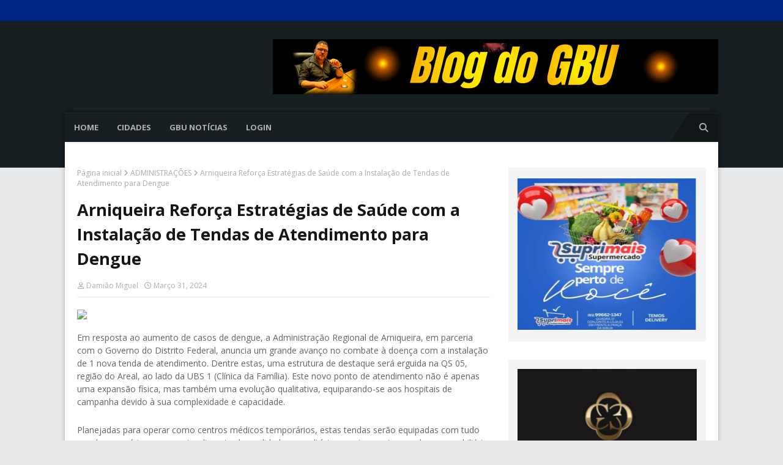

--- FILE ---
content_type: text/html; charset=UTF-8
request_url: https://www.blogdogbu.com.br/2024/03/arniqueira-reforca-estrategias-de-saude.html
body_size: 55375
content:
<!DOCTYPE html>
<html class='ltr' dir='ltr' xmlns='http://www.w3.org/1999/xhtml' xmlns:b='http://www.google.com/2005/gml/b' xmlns:data='http://www.google.com/2005/gml/data' xmlns:expr='http://www.google.com/2005/gml/expr'>
<head>
<meta content='width=device-width, initial-scale=1, minimum-scale=1, maximum-scale=1' name='viewport'/>
<title>Arniqueira Reforça Estratégias de Saúde com a Instalação de Tendas de Atendimento para Dengue</title>
<link href='//1.bp.blogspot.com' rel='dns-prefetch'/>
<link href='//2.bp.blogspot.com' rel='dns-prefetch'/>
<link href='//3.bp.blogspot.com' rel='dns-prefetch'/>
<link href='//4.bp.blogspot.com' rel='dns-prefetch'/>
<link href='//www.blogger.com' rel='dns-prefetch'/>
<link href='//dnjs.cloudflare.com' rel='dns-prefetch'/>
<link href='//fonts.gstatic.com' rel='dns-prefetch'/>
<link href='//pagead2.googlesyndication.com' rel='dns-prefetch'/>
<link href='//www.googletagmanager.com' rel='dns-prefetch'/>
<link href='//www.google-analytics.com' rel='dns-prefetch'/>
<link href='//connect.facebook.net' rel='dns-prefetch'/>
<link href='//c.disquscdn.com' rel='dns-prefetch'/>
<link href='//disqus.com' rel='dns-prefetch'/>
<meta content='text/html; charset=UTF-8' http-equiv='Content-Type'/>
<!-- Chrome, Firefox OS and Opera -->
<meta content='#e6e8e9' name='theme-color'/>
<!-- Windows Phone -->
<meta content='#e6e8e9' name='msapplication-navbutton-color'/>
<meta content='blogger' name='generator'/>
<link href='https://www.blogdogbu.com.br/favicon.ico' rel='icon' type='image/x-icon'/>
<link href='https://www.blogdogbu.com.br/2024/03/arniqueira-reforca-estrategias-de-saude.html' rel='canonical'/>
<link rel="alternate" type="application/atom+xml" title="Blog do GBU - Atom" href="https://www.blogdogbu.com.br/feeds/posts/default" />
<link rel="alternate" type="application/rss+xml" title="Blog do GBU - RSS" href="https://www.blogdogbu.com.br/feeds/posts/default?alt=rss" />
<link rel="service.post" type="application/atom+xml" title="Blog do GBU - Atom" href="https://www.blogger.com/feeds/7006457142192357746/posts/default" />

<link rel="alternate" type="application/atom+xml" title="Blog do GBU - Atom" href="https://www.blogdogbu.com.br/feeds/8576350288768670462/comments/default" />
<!--Can't find substitution for tag [blog.ieCssRetrofitLinks]-->
<link href='https://www.expressoverdades.com.br/wp-content/uploads/2024/04/Captura-de-tela-2024-03-31-213550.png' rel='image_src'/>
<meta content='https://www.blogdogbu.com.br/2024/03/arniqueira-reforca-estrategias-de-saude.html' property='og:url'/>
<meta content='Arniqueira Reforça Estratégias de Saúde com a Instalação de Tendas de Atendimento para Dengue' property='og:title'/>
<meta content='   Em resposta ao aumento de casos de dengue, a Administração Regional de Arniqueira, em parceria com o Governo do Distrito Federal, anuncia...' property='og:description'/>
<meta content='https://lh3.googleusercontent.com/blogger_img_proxy/AEn0k_tJSO04kZ4NQ8XOrn2P6Ek3gotjefA9BIGywwJY4Sh96ojPY7WcZvQeZ4PrhFQSo2Z8RZ2i6gl1B0PzTFmXvz1q1TkfTAfzGtXUvoGF98vzlItIP5AA-tHYlXnBdYeGVcY8rGRNCzJi6psY945CpVxZ55jMgPB09M3USF9Q75QS2X0FLraR0dQ=w1200-h630-p-k-no-nu' property='og:image'/>
<!-- Google Fonts -->
<link href='//fonts.googleapis.com/css?family=Open+Sans:400,400i,700,700i' media='all' rel='stylesheet' type='text/css'/>
<link href='https://cdnjs.cloudflare.com/ajax/libs/font-awesome/6.4.2/css/all.min.css' rel='stylesheet'/>
<!-- Template Style CSS -->
<style type='text/css'>@font-face{font-family:'Open Sans';font-style:normal;font-weight:400;font-stretch:100%;font-display:swap;src:url(//fonts.gstatic.com/s/opensans/v44/memSYaGs126MiZpBA-UvWbX2vVnXBbObj2OVZyOOSr4dVJWUgsjZ0B4taVIUwaEQbjB_mQ.woff2)format('woff2');unicode-range:U+0460-052F,U+1C80-1C8A,U+20B4,U+2DE0-2DFF,U+A640-A69F,U+FE2E-FE2F;}@font-face{font-family:'Open Sans';font-style:normal;font-weight:400;font-stretch:100%;font-display:swap;src:url(//fonts.gstatic.com/s/opensans/v44/memSYaGs126MiZpBA-UvWbX2vVnXBbObj2OVZyOOSr4dVJWUgsjZ0B4kaVIUwaEQbjB_mQ.woff2)format('woff2');unicode-range:U+0301,U+0400-045F,U+0490-0491,U+04B0-04B1,U+2116;}@font-face{font-family:'Open Sans';font-style:normal;font-weight:400;font-stretch:100%;font-display:swap;src:url(//fonts.gstatic.com/s/opensans/v44/memSYaGs126MiZpBA-UvWbX2vVnXBbObj2OVZyOOSr4dVJWUgsjZ0B4saVIUwaEQbjB_mQ.woff2)format('woff2');unicode-range:U+1F00-1FFF;}@font-face{font-family:'Open Sans';font-style:normal;font-weight:400;font-stretch:100%;font-display:swap;src:url(//fonts.gstatic.com/s/opensans/v44/memSYaGs126MiZpBA-UvWbX2vVnXBbObj2OVZyOOSr4dVJWUgsjZ0B4jaVIUwaEQbjB_mQ.woff2)format('woff2');unicode-range:U+0370-0377,U+037A-037F,U+0384-038A,U+038C,U+038E-03A1,U+03A3-03FF;}@font-face{font-family:'Open Sans';font-style:normal;font-weight:400;font-stretch:100%;font-display:swap;src:url(//fonts.gstatic.com/s/opensans/v44/memSYaGs126MiZpBA-UvWbX2vVnXBbObj2OVZyOOSr4dVJWUgsjZ0B4iaVIUwaEQbjB_mQ.woff2)format('woff2');unicode-range:U+0307-0308,U+0590-05FF,U+200C-2010,U+20AA,U+25CC,U+FB1D-FB4F;}@font-face{font-family:'Open Sans';font-style:normal;font-weight:400;font-stretch:100%;font-display:swap;src:url(//fonts.gstatic.com/s/opensans/v44/memSYaGs126MiZpBA-UvWbX2vVnXBbObj2OVZyOOSr4dVJWUgsjZ0B5caVIUwaEQbjB_mQ.woff2)format('woff2');unicode-range:U+0302-0303,U+0305,U+0307-0308,U+0310,U+0312,U+0315,U+031A,U+0326-0327,U+032C,U+032F-0330,U+0332-0333,U+0338,U+033A,U+0346,U+034D,U+0391-03A1,U+03A3-03A9,U+03B1-03C9,U+03D1,U+03D5-03D6,U+03F0-03F1,U+03F4-03F5,U+2016-2017,U+2034-2038,U+203C,U+2040,U+2043,U+2047,U+2050,U+2057,U+205F,U+2070-2071,U+2074-208E,U+2090-209C,U+20D0-20DC,U+20E1,U+20E5-20EF,U+2100-2112,U+2114-2115,U+2117-2121,U+2123-214F,U+2190,U+2192,U+2194-21AE,U+21B0-21E5,U+21F1-21F2,U+21F4-2211,U+2213-2214,U+2216-22FF,U+2308-230B,U+2310,U+2319,U+231C-2321,U+2336-237A,U+237C,U+2395,U+239B-23B7,U+23D0,U+23DC-23E1,U+2474-2475,U+25AF,U+25B3,U+25B7,U+25BD,U+25C1,U+25CA,U+25CC,U+25FB,U+266D-266F,U+27C0-27FF,U+2900-2AFF,U+2B0E-2B11,U+2B30-2B4C,U+2BFE,U+3030,U+FF5B,U+FF5D,U+1D400-1D7FF,U+1EE00-1EEFF;}@font-face{font-family:'Open Sans';font-style:normal;font-weight:400;font-stretch:100%;font-display:swap;src:url(//fonts.gstatic.com/s/opensans/v44/memSYaGs126MiZpBA-UvWbX2vVnXBbObj2OVZyOOSr4dVJWUgsjZ0B5OaVIUwaEQbjB_mQ.woff2)format('woff2');unicode-range:U+0001-000C,U+000E-001F,U+007F-009F,U+20DD-20E0,U+20E2-20E4,U+2150-218F,U+2190,U+2192,U+2194-2199,U+21AF,U+21E6-21F0,U+21F3,U+2218-2219,U+2299,U+22C4-22C6,U+2300-243F,U+2440-244A,U+2460-24FF,U+25A0-27BF,U+2800-28FF,U+2921-2922,U+2981,U+29BF,U+29EB,U+2B00-2BFF,U+4DC0-4DFF,U+FFF9-FFFB,U+10140-1018E,U+10190-1019C,U+101A0,U+101D0-101FD,U+102E0-102FB,U+10E60-10E7E,U+1D2C0-1D2D3,U+1D2E0-1D37F,U+1F000-1F0FF,U+1F100-1F1AD,U+1F1E6-1F1FF,U+1F30D-1F30F,U+1F315,U+1F31C,U+1F31E,U+1F320-1F32C,U+1F336,U+1F378,U+1F37D,U+1F382,U+1F393-1F39F,U+1F3A7-1F3A8,U+1F3AC-1F3AF,U+1F3C2,U+1F3C4-1F3C6,U+1F3CA-1F3CE,U+1F3D4-1F3E0,U+1F3ED,U+1F3F1-1F3F3,U+1F3F5-1F3F7,U+1F408,U+1F415,U+1F41F,U+1F426,U+1F43F,U+1F441-1F442,U+1F444,U+1F446-1F449,U+1F44C-1F44E,U+1F453,U+1F46A,U+1F47D,U+1F4A3,U+1F4B0,U+1F4B3,U+1F4B9,U+1F4BB,U+1F4BF,U+1F4C8-1F4CB,U+1F4D6,U+1F4DA,U+1F4DF,U+1F4E3-1F4E6,U+1F4EA-1F4ED,U+1F4F7,U+1F4F9-1F4FB,U+1F4FD-1F4FE,U+1F503,U+1F507-1F50B,U+1F50D,U+1F512-1F513,U+1F53E-1F54A,U+1F54F-1F5FA,U+1F610,U+1F650-1F67F,U+1F687,U+1F68D,U+1F691,U+1F694,U+1F698,U+1F6AD,U+1F6B2,U+1F6B9-1F6BA,U+1F6BC,U+1F6C6-1F6CF,U+1F6D3-1F6D7,U+1F6E0-1F6EA,U+1F6F0-1F6F3,U+1F6F7-1F6FC,U+1F700-1F7FF,U+1F800-1F80B,U+1F810-1F847,U+1F850-1F859,U+1F860-1F887,U+1F890-1F8AD,U+1F8B0-1F8BB,U+1F8C0-1F8C1,U+1F900-1F90B,U+1F93B,U+1F946,U+1F984,U+1F996,U+1F9E9,U+1FA00-1FA6F,U+1FA70-1FA7C,U+1FA80-1FA89,U+1FA8F-1FAC6,U+1FACE-1FADC,U+1FADF-1FAE9,U+1FAF0-1FAF8,U+1FB00-1FBFF;}@font-face{font-family:'Open Sans';font-style:normal;font-weight:400;font-stretch:100%;font-display:swap;src:url(//fonts.gstatic.com/s/opensans/v44/memSYaGs126MiZpBA-UvWbX2vVnXBbObj2OVZyOOSr4dVJWUgsjZ0B4vaVIUwaEQbjB_mQ.woff2)format('woff2');unicode-range:U+0102-0103,U+0110-0111,U+0128-0129,U+0168-0169,U+01A0-01A1,U+01AF-01B0,U+0300-0301,U+0303-0304,U+0308-0309,U+0323,U+0329,U+1EA0-1EF9,U+20AB;}@font-face{font-family:'Open Sans';font-style:normal;font-weight:400;font-stretch:100%;font-display:swap;src:url(//fonts.gstatic.com/s/opensans/v44/memSYaGs126MiZpBA-UvWbX2vVnXBbObj2OVZyOOSr4dVJWUgsjZ0B4uaVIUwaEQbjB_mQ.woff2)format('woff2');unicode-range:U+0100-02BA,U+02BD-02C5,U+02C7-02CC,U+02CE-02D7,U+02DD-02FF,U+0304,U+0308,U+0329,U+1D00-1DBF,U+1E00-1E9F,U+1EF2-1EFF,U+2020,U+20A0-20AB,U+20AD-20C0,U+2113,U+2C60-2C7F,U+A720-A7FF;}@font-face{font-family:'Open Sans';font-style:normal;font-weight:400;font-stretch:100%;font-display:swap;src:url(//fonts.gstatic.com/s/opensans/v44/memSYaGs126MiZpBA-UvWbX2vVnXBbObj2OVZyOOSr4dVJWUgsjZ0B4gaVIUwaEQbjA.woff2)format('woff2');unicode-range:U+0000-00FF,U+0131,U+0152-0153,U+02BB-02BC,U+02C6,U+02DA,U+02DC,U+0304,U+0308,U+0329,U+2000-206F,U+20AC,U+2122,U+2191,U+2193,U+2212,U+2215,U+FEFF,U+FFFD;}</style>
<style id='page-skin-1' type='text/css'><!--
/*
-----------------------------------------------
Blogger Template Style
Name:        Serp
License:     Free Version
Version:     1.0
Author:      TemplatesYard
Author Url:  https://www.templatesyard.com/
----------------------------------------------- */
/*-- Reset CSS --*/
.CSS_LIGHTBOX{z-index:999999!important}.CSS_LIGHTBOX_ATTRIBUTION_INDEX_CONTAINER .CSS_HCONT_CHILDREN_HOLDER > .CSS_LAYOUT_COMPONENT.CSS_HCONT_CHILD:first-child > .CSS_LAYOUT_COMPONENT{opacity:0}a,abbr,acronym,address,applet,b,big,blockquote,body,caption,center,cite,code,dd,del,dfn,div,dl,dt,em,fieldset,font,form,h1,h2,h3,h4,h5,h6,html,i,iframe,img,ins,kbd,label,legend,li,object,p,pre,q,s,samp,small,span,strike,strong,sub,sup,table,tbody,td,tfoot,th,thead,tr,tt,u,ul,var{
padding:0;
border:0;
outline:0;
vertical-align:baseline;
background:0 0;
text-decoration:none
}
#google_translate_element { clear: both; }.thread-expanded .thread-count a { display: none; }.comments .continue { display: none!important; }
form,textarea,input,button{
-webkit-appearance:none;
-moz-appearance:none;
appearance:none;
border-radius:0
}
dl,ul{
list-style-position:inside;
font-weight:400;
list-style:none
}
ul li{
list-style:none
}
caption,th{
text-align:center
}
img{
border:none;
position:relative
}
a,a:visited{
text-decoration:none
}
.clearfix{
clear:both
}
.section,.widget,.widget ul{
margin:0;
padding:0
}
a{
color:#ff5722
}
/* visited link */
.post-body a:visited {
color: blue;
}
/* selected link */
a:active {
color: blue;
}
a img{
border:0
}
abbr{
text-decoration:none
}
.CSS_LIGHTBOX{
z-index:999999!important
}
.separator a{
clear:none!important;
float:none!important;
margin-left:0!important;
margin-right:0!important
}
#navbar-iframe,.widget-item-control,a.quickedit,.home-link,.feed-links{
display:none!important
}
.center{
display:table;
margin:0 auto;
position:relative
}
.widget > h2,.widget > h3{
display:none
}
/*-- Body Content CSS --*/
body{
background:#e6e8e9 url() repeat scroll top left;
background-color:#e6e8e9;
font-family:'Open Sans',sans-serif;
font-size:14px;
font-weight:400;
color:#656565;
word-wrap:break-word;
margin:0;
padding:0
}
#outer-wrapper{
max-width:none;
margin:0 auto;
background-color:#e6e8e9;
}
.row{
width:1068px
}
#outer-wrapper-inner {
margin: -42px 0 42px;
}
#outer-wrapper-inner .container-inner {
position:relative;
margin: 0 auto;
background: #ffffff;
padding: 0 20px;
box-sizing: border-box;
-webkit-box-shadow: 0px 4px 4px -2px rgba(0, 0, 0, 0.2), 2px -2px 6px 0px rgba(0, 0, 0, 0.12), -2px -2px 6px 0px rgba(0, 0, 0, 0.12);
-moz-box-shadow: 0px 4px 4px -2px rgba(0, 0, 0, 0.2), 2px -2px 6px 0px rgba(0, 0, 0, 0.12), -2px -2px 6px 0px rgba(0, 0, 0, 0.12);
box-shadow: 0px 4px 4px -2px rgba(0, 0, 0, 0.2), 2px -2px 6px 0px rgba(0, 0, 0, 0.12), -2px -2px 6px 0px rgba(0, 0, 0, 0.12);
}
#content-wrapper{
margin:0 auto 0;
padding: 42px 0 0;
}
.home #content-wrapper {
margin:30px auto 0;
padding:0;
}
#content-wrapper > .container{
margin:0 -15px;
}
.index #content-wrapper > .container {
}
#main-wrapper{
float:left;
overflow:hidden;
width:66.66666667%;
box-sizing:border-box;
word-wrap:break-word;
padding:0 15px;
margin:0
}
#sidebar-wrapper{
float:right;
overflow:hidden;
width:33.33333333%;
box-sizing:border-box;
word-wrap:break-word;
padding:0 15px
}
.post-image-wrap{
position:relative;
display:block;
}
.post-image-link,.about-author .avatar-container,.comments .avatar-image-container{
background-image:linear-gradient(-45deg,#cdcdcd,#fff,#cdcdcd);
background-size:150% 150%;
animation:gradient 1s ease infinite;
}
@keyframes gradient {
0%{background-position:100% 50%}
50%{background-position:50% 0}
100%{background-position:100% 50%}
}
.post-thumb{
display:block;
position:relative;
width:100%;
height:100%;
object-fit:cover;
object-position: center;
z-index:1;
opacity: 0;
transition:opacity .17s ease,transform .17s ease
}
.post-thumb.lazy-yard {
opacity: 1;
}
.post-image-link:hover .post-thumb,.post-image-wrap:hover .post-image-link .post-thumb,.hot-item-inner:hover .post-image-link .post-thumb{
transform: scale(1.05);
}
.post-title a{
display:block
}
#top-bar{
width:100%;
height:34px;
background-color:#002584;
overflow:hidden;
margin:0;
position:relative;
}
#top-bar .container{
margin:0 auto;
position: relative;
}
.top-bar-nav{
position:relative;
float:left;
display:block;
z-index:1;
}
.top-bar-nav .widget > .widget-title{
display:none
}
.top-bar-nav ul li{
float:left
}
.top-bar-nav ul li > a{
height:34px;
display:block;
color:#ffffff;
font-size:12px;
font-weight:400;
line-height:34px;
margin:0 10px 0 0;
padding:0 5px;
transition:color .17s
}
.top-bar-nav ul li:first-child > a{
padding:0 5px 0 0
}
.top-bar-nav ul > li:hover > a{
color:#ff5722
}
.top-bar-social{
position:relative;
float:right;
display:block
}
.top-bar-social .widget > .widget-title{
display:none
}
.top-bar-social ul > li{
float:left;
display:inline-block
}
.top-bar-social ul > li > a{
width: 25px;
display: block;
color: #ffffff;
text-decoration: none;
font-size: 14px;
text-align: center;
line-height: 25px;
padding: 0;
border-radius: 25px;
margin: 4px 0 0 10px;
transition: color .17s;
}
.top-bar-social ul > li:last-child > a{
}
.top-bar-social ul > li:hover > a{
color:#ff5722
}
.social a:before{
display:inline-block;
font-family:FontAwesome;
font-style:normal;
font-weight:400
}
.social .facebook a:before{
content:"\f09a"
}
.social .twitter a:before{
content:"\f099"
}
.social .x-twitter a:before{
content:"\e61b"
}
.social .gplus a:before{
content:"\f0d5"
}
.social .rss a:before{
content:"\f09e"
}
.social .youtube a:before{
content:"\f16a"
}
.social .skype a:before{
content:"\f17e"
}
.social .stumbleupon a:before{
content:"\f1a4"
}
.social .tumblr a:before{
content:"\f173"
}
.social .vk a:before{
content:"\f189"
}
.social .stack-overflow a:before{
content:"\f16c"
}
.social .github a:before{
content:"\f09b"
}
.social .linkedin a:before{
content:"\f0e1"
}
.social .dribbble a:before{
content:"\f17d"
}
.social .soundcloud a:before{
content:"\f1be"
}
.social .behance a:before{
content:"\f1b4"
}
.social .digg a:before{
content:"\f1a6"
}
.social .instagram a:before{
content:"\f16d"
}
.social .pinterest a:before{
content:"\f0d2"
}
.social .twitch a:before{
content:"\f1e8"
}
.social .delicious a:before{
content:"\f1a5"
}
.social .codepen a:before{
content:"\f1cb"
}
.social .reddit a:before{
content:"\f1a1"
}
.social .whatsapp a:before{
content:"\f232"
}
.social .snapchat a:before{
content:"\f2ac"
}
.social .email a:before{
content:"\f0e0"
}
.social .external-link a:before{
content:"\f35d"
}
.social-color .facebook a{
background-color:#3b5999
}
.social-color .twitter a{
background-color:#00acee
}
.social-color .x-twitter a{
background-color:#14171A
}
.social-color .gplus a{
background-color:#db4a39
}
.social-color .youtube a{
background-color:#db4a39
}
.social-color .instagram a{
background:linear-gradient(15deg,#ffb13d,#dd277b,#4d5ed4)
}
.social-color .pinterest a{
background-color:#ca2127
}
.social-color .dribbble a{
background-color:#ea4c89
}
.social-color .linkedin a{
background-color:#0077b5
}
.social-color .tumblr a{
background-color:#365069
}
.social-color .twitch a{
background-color:#6441a5
}
.social-color .rss a{
background-color:#ffc200
}
.social-color .skype a{
background-color:#00aff0
}
.social-color .stumbleupon a{
background-color:#eb4823
}
.social-color .vk a{
background-color:#4a76a8
}
.social-color .stack-overflow a{
background-color:#f48024
}
.social-color .github a{
background-color:#24292e
}
.social-color .soundcloud a{
background:linear-gradient(#ff7400,#ff3400)
}
.social-color .behance a{
background-color:#191919
}
.social-color .digg a{
background-color:#1b1a19
}
.social-color .delicious a{
background-color:#0076e8
}
.social-color .codepen a{
background-color:#000
}
.social-color .reddit a{
background-color:#ff4500
}
.social-color .whatsapp a{
background-color:#3fbb50
}
.social-color .snapchat a{
background-color:#ffe700
}
.social-color .email a{
background-color:#888
}
.social-color .external-link a{
background-color:#161619
}
.social-text .facebook a:after{
content:"Facebook"
}
.social-text .twitter a:after, .social-text .x-twitter a:after{
content:"Twitter"
}
.social-text .gplus a:after{
content:"Google Plus"
}
.social-text .rss a:after{
content:"Rss"
}
.social-text .youtube a:after{
content:"YouTube"
}
.social-text .skype a:after{
content:"Skype"
}
.social-text .stumbleupon a:after{
content:"StumbleUpon"
}
.social-text .tumblr a:after{
content:"Tumblr"
}
.social-text .vk a:after{
content:"VKontakte"
}
.social-text .stack-overflow a:after{
content:"Stack Overflow"
}
.social-text .github a:after{
content:"Github"
}
.social-text .linkedin a:after{
content:"LinkedIn"
}
.social-text .dribbble a:after{
content:"Dribbble"
}
.social-text .soundcloud a:after{
content:"SoundCloud"
}
.social-text .behance a:after{
content:"Behance"
}
.social-text .digg a:after{
content:"Digg"
}
.social-text .instagram a:after{
content:"Instagram"
}
.social-text .pinterest a:after{
content:"Pinterest"
}
.social-text .twitch a:after{
content:"Twitch"
}
.social-text .delicious a:after{
content:"Delicious"
}
.social-text .codepen a:after{
content:"CodePen"
}
.social-text .flipboard a:after{
content:"Flipboard"
}
.social-text .reddit a:after{
content:"Reddit"
}
.social-text .whatsapp a:after{
content:"Whatsapp"
}
.social-text .messenger a:after{
content:"Messenger"
}
.social-text .snapchat a:after{
content:"Snapchat"
}
.social-text .email a:after{
content:"Email"
}
.social-text .external-link a:after{
content:"WebSite"
}
#header-wrap{
position:relative;
margin:0;
background: #181f23;
padding:0 0 42px;
}
.header-header{
width:100%;
height:90px;
position:relative;
overflow:hidden;
padding:30px 0
}
.header-header .container{
position:relative;
margin:0 auto;
padding:0
}
.header-logo{
position:relative;
float:left;
width:auto;
max-width:260px;
max-height:60px;
margin:0;
padding:15px 0
}
.header-logo .header-image-wrapper{
display:block
}
.header-logo img{
max-width:100%;
max-height:60px;
margin:0
}
.header-logo h1{
color:#ffffff;
font-size:36px;
line-height:60px;
margin:0
}
.header-logo h1:hover {
color:#ff5722;
}
.header-logo p{
font-size:12px;
margin:5px 0 0
}
.header-ads{
position:relative;
float:right
}
.header-ads .widget > .widget-title{
display:none
}
.header-ads .widget{
max-width:100%
}
.header-ads .widget .widget-content{
width:728px;
max-width:100%;
max-height:90px;
line-height:1;
color:#ffffff;
}
.header-menu{
position:relative;
width:100%;
height:48px;
z-index:10;
font-size:13px;
margin:0;
}
.header-menu .container{
position:relative;
margin:0 auto;
padding:0;
background:#181f23;
-webkit-box-shadow: 0px -4px 4px -2px rgba(0, 0, 0, 0.2), inset 0px 1px 0px 0px rgba(255, 255, 255, 0.05), 2px -2px 6px 0px rgba(0, 0, 0, 0.12), -2px -2px 6px 0px rgba(0, 0, 0, 0.12);
-moz-box-shadow: 0px -4px 4px -2px rgba(0, 0, 0, 0.2), inset 0px 1px 0px 0px rgba(255, 255, 255, 0.05), 2px -2px 6px 0px rgba(0, 0, 0, 0.12), -2px -2px 6px 0px rgba(0, 0, 0, 0.12);
box-shadow: 0px -4px 4px -2px rgba(0, 0, 0, 0.2), inset 0px 1px 0px 0px rgba(255, 255, 255, 0.05), 2px -2px 6px 0px rgba(0, 0, 0, 0.12), -2px -2px 6px 0px rgba(0, 0, 0, 0.12);
}
.header-menu.scrolled-header {
background: #181f23;
}
.header-menu.scrolled-header:before {
content: '';
position: absolute;
top: 0;
right: 0;
bottom: 0;
left: 0;
}
.header-menu.scrolled-header .show-search, .header-menu.scrolled-header .hide-search, .mobile-header.scrolled-header .show-search, .mobile-header.scrolled-header .hide-search {
border-radius: 0;
}
.header-menu.scrolled-header, .header-menu.scrolled-header #main-menu, .header-menu.scrolled-header #nav-search .search-input, .header-menu.scrolled-header #main-menu ul > li > a, .header-menu.scrolled-header #nav-search, .header-menu.scrolled-header #nav-search .search-form, .header-menu.scrolled-header .show-search, .header-menu.scrolled-header .hide-search  {
height:46px;
}
.header-menu.scrolled-header #main-menu ul > li > a, .header-menu.scrolled-header #nav-search .search-form, .header-menu.scrolled-header .show-search, .header-menu.scrolled-header .hide-search {
line-height:46px;
}
.header-menu.scrolled-header #nav-search .search-input {
padding-right:46px;
}
.header-menu.scrolled-header .show-search, .header-menu.scrolled-header .hide-search {
width: 46px;
height: 46px;
}
.header-menu.scrolled-header #main-menu ul > li > ul {
top:46px;
}
.header-menu.scrolled-header #main-menu ul > li > ul > li > ul {
top:0;
}
.header-menu.scrolled-header #main-menu, .header-menu.scrolled-header .container {
background: transparent;
box-shadow: none;
}
#main-menu .widget,#main-menu .widget > .widget-title{
display:none
}
#main-menu .show-menu{
display:block
}
#main-menu{
position:relative;
height:48px;
z-index:15;
}
#main-menu ul > li{
float:left;
position:relative;
margin:0;
padding:0;
transition:background .17s
}
#main-menu ul > li.li-home-icon > a{
width:48px;
height:48px;
text-align:center;
font-size:18px;
line-height:48px;
font-weight:400;
padding:0;
color:#ffffff;
}
#main-menu #main-menu-nav > li.li-home{
background-color:#ff5722
}
#main-menu #main-menu-nav > li:hover > a{
color:#ff5722
}
#main-menu #main-menu-nav > li.li-home:hover > a {
color:#010101
}
#main-menu ul > li > a{
position:relative;
color:#b0b0b0;
font-size:13px;
font-weight:400;
line-height:48px;
display:inline-block;
margin:0;
padding:0 15px;
transition:color .17s ease
}
#main-menu #main-menu-nav > li > a{
text-transform:uppercase;
font-weight:700
}
#main-menu ul > li:hover > a{
color:#efefef;
}
#main-menu ul > li > ul{
position:absolute;
float:left;
left:0;
top:48px;
width:180px;
background-color:#161619;
z-index:99999;
margin-top:0;
padding:0;
visibility:hidden;
opacity:0
}
#main-menu ul > li > ul > li > ul{
position:absolute;
float:left;
top:0;
left:100%;
margin:0
}
#main-menu ul > li > ul > li{
display:block;
float:none;
position:relative
}
#main-menu ul > li > ul > li:hover{
background-color:#ff5722
}
#main-menu ul > li > ul > li:hover > a {
color:#ff5722
}
#main-menu ul > li > ul > li a{
display:block;
height:36px;
font-size:13px;
color:#ffffff;
line-height:36px;
box-sizing:border-box;
margin:0;
padding:0 15px;
border:0;
border-bottom:1px solid rgba(255,255,255,0.05);
transition:all .17s ease
}
#main-menu ul > li.has-sub > a:after{
content:'\f107';
float:right;
font-family:FontAwesome;
font-size:12px;
font-weight:400;
margin:0 0 0 5px
}
#main-menu ul > li > ul > li.has-sub > a:after{
content:'\f105';
float:right;
margin:0
}
#main-menu .mega-menu{
position:static!important
}
#main-menu .mega-menu > ul{
width:100%;
box-sizing:border-box;
padding:20px 10px
}
#main-menu .mega-menu > ul.mega-menu-inner{
overflow:hidden
}
#main-menu ul > li:hover > ul,#main-menu ul > li > ul > li:hover > ul{
visibility:visible;
opacity:1
}
#main-menu ul ul{
transition:all .25s ease
}
.mega-menu-inner .mega-item{
float:left;
width:20%;
box-sizing:border-box;
padding:0 10px
}
.mega-menu-inner .mega-content{
position:relative;
width:100%;
overflow:hidden;
padding:0
}
.mega-content .post-image-wrap{
width:100%;
height:120px
}
.mega-content .post-image-link{
width:100%;
height:100%;
z-index:1;
display:block;
position:relative;
overflow:hidden;
padding:0
}
.mega-content .post-title{
position:relative;
font-size:13px;
font-weight:700;
line-height:1.5em;
margin:7px 0 5px;
padding:0
}
.mega-content .post-title a{
display:block;
color:#ffffff;
transition:color .17s
}
.mega-content .post-title a:hover{
color:#ff5722
}
.mega-content .post-meta{
font-size:11px
}
.no-posts{
float:left;
width:100%;
height:100px;
line-height:100px;
text-align:center
}
.mega-menu .no-posts{
line-height:60px;
color:#b0b0b0
}
.show-search,.hide-search{
position:absolute;
right:0;
top:0;
display:block;
width:48px;
height:48px;
line-height:48px;
z-index:20;
color:#b0b0b0;
font-size:15px;
text-align:center;
cursor:pointer;
padding:0;
transition:background .17s ease
}
.show-search {
background: rgb(0 0 0 / 25%);
}
.show-search:after {
position: absolute;
content: '';
height: 0;
width: 0;
bottom: 0;
left: -30px;
border-top: 48px solid transparent;
border-right: 30px solid rgb(0 0 0 / 25%);
border-left: 0 solid rgb(0 0 0 / 25%);
border-bottom: 0;
}
.show-search:before{
content:"\f002";
font-family:FontAwesome;
font-weight:400
}
.hide-search:before{
content:"\f00d";
font-family:FontAwesome;
font-weight:400
}
#nav-search{
display:none;
position:absolute;
left:0;
top:0;
width:100%;
height:48px;
z-index:99;
background-color:#161619;
box-sizing:border-box;
padding:0
}
#nav-search .search-form{
width:100%;
height:48px;
background-color:rgba(0,0,0,0);
line-height:48px;
overflow:hidden;
padding:0
}
#nav-search .search-input{
width:100%;
height:48px;
font-family:inherit;
color:#b0b0b0;
margin:0;
padding:0 48px 0 15px;
background-color:rgba(0,0,0,0);
font-size:13px;
font-weight:400;
outline:none;
box-sizing:border-box;
border:0
}
#mobile-logo .widget > .widget-title > h3{
display:none
}
.mobile-header{
display:none;
position:relative;
float:left;
width:100%;
height:50px;
background-color:#161619;
z-index:1010
}
.mobile-header .logo-content{
position:relative;
float:left;
display:block;
width:100%;
height:50px;
text-align:center;
z-index:2
}
.mobile-header .logo-content > a{
height:30px;
display:inline-block;
padding:10px 0
}
.mobile-header .logo-content > a > img{
height:30px
}
.mobile-header .logo-content > h3{
font-size:20px;
height:30px;
line-height:30px;
margin:10px 0 0
}
.mobile-header .logo-content > h3 > a{
color:#b0b0b0
}
.mobile-search-form{
position:absolute;
display:none;
z-index:4;
background-color:#161619;
width:100%;
height:50px;
left:0;
top:0
}
.mobile-search-form .mobile-search-input{
background-color:#161619;
display:block;
width:calc(100% - 50px);
height:50px;
font-family:inherit;
font-size:13px;
font-weight:400;
color:#b0b0b0;
box-sizing:border-box;
padding:0 20px;
border:0
}
.mobile-search-form{
position:absolute;
display:none;
z-index:4;
background-color:#161619;
width:100%;
height:50px;
left:0;
top:0
}
.mobile-search-form .mobile-search-input{
background-color:#161619;
display:block;
width:calc(100% - 50px);
height:50px;
font-size:13px;
font-weight:400;
color:#b0b0b0;
box-sizing:border-box;
padding:0 20px;
border:0
}
.slide-menu-toggle,.show-mobile-search,.hide-mobile-search{
position:absolute;
line-height:50px;
height:50px;
width:50px;
top:0;
left:0;
font-family:FontAwesome;
color:#b0b0b0;
font-size:18px;
font-weight:400;
text-align:center;
cursor:pointer;
z-index:4;
padding:0
}
.slide-menu-toggle{
border-right:1px solid rgba(255,255,255,0.08)
}
.show-mobile-search,.hide-mobile-search{
border-left:1px solid rgba(255,255,255,0.08);
left:auto;
right:0
}
.slide-menu-toggle:before{
content:"\f0c9"
}
.nav-active .slide-menu-toggle:before{
content:"\f00d"
}
.show-mobile-search:before{
content:"\f002"
}
.hide-mobile-search:before{
content:"\f00d"
}
.mobile-menu{
position:relative;
float:left;
width:100%;
background-color:#161619;
box-sizing:border-box;
padding:20px;
border-top:1px solid rgba(255,255,255,0.08);
transition:all .17s ease
}
.mobile-menu > ul{
margin:0
}
.mobile-menu .m-sub{
display:none;
padding:0
}
.mobile-menu ul li{
position:relative;
display:block;
overflow:hidden;
float:left;
width:100%;
font-size:14px;
line-height:38px;
margin:0;
padding:0;
border-top:1px solid rgba(255,255,255,0.01)
}
.mobile-menu > ul > li{
font-weight:400
}
.mobile-menu > ul li ul{
overflow:hidden
}
.mobile-menu > ul > li:first-child{
border-top:0
}
.mobile-menu ul li a{
color:#b0b0b0;
padding:0;
display:block;
transition:all .17s ease
}
.mobile-menu #main-menu-nav > li > a{
text-transform:uppercase;
font-weight:700;
font-size:13px
}
.mobile-menu ul li.has-sub .submenu-toggle{
position:absolute;
top:0;
right:0;
color:#b0b0b0;
cursor:pointer
}
.mobile-menu ul li.has-sub .submenu-toggle:after{
content:'\f105';
font-family:FontAwesome;
font-weight:400;
float:right;
width:34px;
font-size:16px;
text-align:center;
transition:all .17s ease
}
.mobile-menu ul li.has-sub.show > .submenu-toggle:after{
transform:rotate(90deg)
}
.mobile-menu > ul > li > ul > li a{
font-size:13px
}
.mobile-menu > ul > li > ul > li > a{
color:#b0b0b0;
opacity:.7;
padding:0 0 0 15px
}
.mobile-menu > ul > li > ul > li > ul > li > a{
color:#b0b0b0;
opacity:.7;
padding:0 0 0 30px
}
.mobile-menu ul > li > .submenu-toggle:hover{
color:#b0b0b0
}
.mobile-side-menu {
background-color:#161619;
position: fixed;
width: 300px;
height: 100%;
top: 0;
left: 0;
bottom: 0;
overflow: hidden;
z-index: 1010;
left: 0;
-webkit-transform: translateX(-100%);
transform: translateX(-100%);
visibility: hidden;
box-shadow: 3px 0 7px rgb(0 0 0 / 10%);
transition: all .25s ease;
}
.slide-menu-header {
position: relative;
float: left;
width: 100%;
height: 59px;
background-color: #161619;
overflow: hidden;
display: flex;
align-items: center;
justify-content: space-between;
border-bottom: 1px solid rgba(155,155,155,0.15);
}
.mobile-search{
flex:1;
padding:0 0 0 16px
}
.mobile-search .search-form{
width:100%;
height:34px;
background-color:#fff;
overflow:hidden;
display:flex;
justify-content:space-between;
border:0;
border-radius:8px
}
.mobile-search .search-form:focus-within{
background-color:#ffffff;
box-shadow:0 1px 1px rgba(0,0,0,0.1),0 1px 3px rgba(0,0,0,0.2)
}
.is-dark .mobile-search .search-form:focus-within{
background-color:rgba(155,155,155,0.04)
}
.mobile-search .search-input{
flex:1;
width:100%;
background-color:rgba(0,0,0,0);
font-family:inherit;
font-size:14px;
color:#202124;
font-weight:400;
padding:0 10px;
border:0
}
.mobile-search .search-input:focus,.mobile-search .search-input::placeholder{
color:#202124
}
.mobile-search .search-input::placeholder{
opacity:.65
}
.mobile-search .search-action{
background-color:rgba(0,0,0,0);
font-family:inherit;
font-size:12px;
color:#202124;
font-weight:400;
text-align:center;
cursor:pointer;
padding:0 10px;
border:0;
opacity:.65
}
.mobile-search .search-action:before{
display:block;
content:'\f002';
font-family:FontAwesome;
font-weight:900
}
.mobile-search .search-action:hover{
opacity:1
}
.hide-freepic-pro-mobile-menu{
display:flex;
height:100%;
color:#ffffff;
font-size:16px;
align-items:center;
cursor:pointer;
z-index:20;
padding:0 16px
}
.hide-freepic-pro-mobile-menu:before{
content:'\f00d';
font-family:FontAwesome;
font-weight:900
}
.hide-freepic-pro-mobile-menu:hover{
color:#ff5722
}
.overlay{
display:none;
visibility: hidden;
opacity: 0;
position: fixed;
top: 0;
left: 0;
right: 0;
bottom: 0;
background-color: rgba(27,27,37,0.6);
z-index: 1011;
-webkit-backdrop-filter: saturate(100%) blur(3px);
-ms-backdrop-filter: saturate(100%) blur(3px);
-o-backdrop-filter: saturate(100%) blur(3px);
backdrop-filter: saturate(100%) blur(3px);
margin: 0;
transition: all .25s ease;
}
.nav-active .mobile-side-menu{
visibility:visible;
opacity:1;
z-index:1515;
transform:scaleY(1)
}
.slide-menu-flex{
position:relative;
float:left;
width:100%;
height:calc(100% - 59px);
display:flex;
flex-direction:column;
justify-content:space-between;
overflow:hidden;
overflow-y:auto;
-webkit-overflow-scrolling:touch;
margin:0
}
.mobile-menu-wrap{
position:relative;
float:left;
width:100%;
background-color:#161619;
}
.nav-active .mobile-menu-wrap{
visibility:visible;
opacity:1
}
.mobile-menu{
position:relative;
overflow:hidden;
padding:20px;
border-top:1px solid rgba(255,255,255,0.03)
}
.mobile-menu > ul{
margin:0
}
.mobile-menu .m-sub{
display:none;
padding:0
}
.mobile-menu ul li{
position:relative;
display:block;
overflow:hidden;
float:left;
width:100%;
font-size:14px;
line-height:38px
}
.mobile-menu > ul > li{
font-weight:500;
}
.mobile-menu > ul li ul{
overflow:hidden
}
.mobile-menu ul li a{
color:#ffffff;
padding:0;
display:block;
transition:all .17s ease
}
.mobile-menu ul li.has-sub .submenu-toggle{
position:absolute;
top:0;
right:0;
color:#ffffff;
cursor:pointer
}
.mobile-menu ul li.has-sub .submenu-toggle:after{
content:'\f105';
font-family:FontAwesome;
font-weight:900;
float:right;
width:34px;
font-size:14px;
text-align:center;
transition:all .17s ease
}
.mobile-menu ul li.has-sub.show > .submenu-toggle:after{
transform:rotate(90deg)
}
.mobile-menu > ul > li > ul > li > a{
color:#ffffff;
opacity:.7;
padding:0 0 0 15px
}
.mobile-menu > ul > li > ul > li > ul > li > a{
color:#ffffff;
opacity:.7;
padding:0 0 0 30px
}
.mm-footer{
position:relative;
float:left;
width:100%;
padding:20px 16px;
margin:0
}
.mm-footer .mm-social,.mm-footer .mm-menu{
position:relative;
float:left;
width:100%;
margin:8px 0 0
}
.mm-footer .mm-social{
margin:0
}
.mm-footer ul{
display:flex;
flex-wrap:wrap
}
.mm-footer .mm-social ul li{
margin:0 16px 0 0
}
.mm-footer .mm-social ul li:last-child{
margin:0
}
.mm-footer .mm-social ul li a{
display:block;
font-size:14px;
color:#fff;
padding:0
}
.mm-footer .mm-social ul li a:hover{
color:#ff5722
}
.mm-footer .mm-menu ul li{
margin:5px 18px 0 0
}
.mm-footer .mm-menu ul li:last-child{
margin:5px 0 0
}
.mm-footer .mm-menu ul li a{
display:block;
font-size:14px;
color:#fff;
font-weight:400;
padding:0
}
.mm-footer .mm-menu ul li a i {
font-size: 12px;
vertical-align: middle;
margin-right: 6px;
position: relative;
top: -1px;
}
.mm-footer .mm-menu ul li a:hover{
color:#ff5722
}
.post-meta{
display:block;
overflow:hidden;
color:#b0b0b0;
font-size:12px;
font-weight:400;
padding:0 1px
}
.post-meta .post-author,.post-meta .post-date{
float:left;
margin:0 10px 0 0
}
.post-meta .post-date{
text-transform:capitalize
}
.post-meta a{
color:#b0b0b0;
transition:color .17s
}
.post-meta a:hover{
color:#ff5722
}
.post-meta span:before{
color:#b0b0b0;
font-family:FontAwesome;
font-weight:400;
margin:0 3px 0 0
}
.post-meta .post-author:before{
content:'\f2c0'
}
.post-meta .post-date:before{
content:'\f017'
}
.hot-posts .post-meta .post-author:before, .hot-posts .post-meta .post-date:before, .footer .post-meta .post-author:before, .footer .post-meta .post-date:before {
color:#afafaf;
}
#home-ad-top1 .widget > .widget-title,#home-ad-top .widget > .widget-title{
display:none
}
#home-ad-top .widget, #home-ad-top .widget{
position:relative;
padding:0 20px
}
#home-ad-top .widget-content{
position:relative;
width:728px;
max-width:100%;
max-height:90px;
line-height:1;
margin:40px auto 0
}
#ad-wrapper {
margin:0 auto;
background-color:#ffffff;
}
#home-ad-top1 {
margin: 0 auto;
}
#home-ad-top1 .widget-content {
position:relative;
max-width:100%;
max-height:90px;
line-height:1;
margin:30px auto 0;
padding:0;
}
#hot-wrapper{
margin:0 auto
}
#hot-section .widget,#hot-section .widget > .widget-title{
display:none
}
#hot-section .show-hot, #hot-section .widget.PopularPosts{
display:block!important
}
#hot-section .show-hot .widget-content, #hot-section .PopularPosts .widget-content{
height: 410px;
position: relative;
overflow: hidden;
padding:30px 0 0;
margin:0;
}
.hot-loader{
position:relative;
height:410px;
overflow:hidden;
display:block
}
.hot-loader:after{
content:'';
position:absolute;
top:50%;
left:50%;
width:26px;
height:26px;
margin:-16px 0 0 -16px;
border:3px solid #eaeaea;
border-left-color:#ff5722;
border-right-color:#ff5722;
border-radius:100%;
animation:spinner .8s infinite linear;
transform-origin:center
}
@-webkit-keyframes spinner {
0%{
-webkit-transform:rotate(0deg);
transform:rotate(0deg)
}
to{
-webkit-transform:rotate(1turn);
transform:rotate(1turn)
}
}
@keyframes spinner {
0%{
-webkit-transform:rotate(0deg);
transform:rotate(0deg)
}
to{
-webkit-transform:rotate(1turn);
transform:rotate(1turn)
}
}
ul.hot-posts, .PopularPosts ul.hot-posts{
position: relative;
overflow: hidden;
height: 410px;
margin: 0 -7.5px;
}
.hot-posts .hot-item, PopularPosts .hot-posts .hot-item{
position:relative;
float:left;
width:calc(100% / 4);
height:204px;
overflow:hidden;
box-sizing:border-box;
padding:0 7.5px
}
.hot-posts .item-0, .PopularPosts .hot-posts .item-0,.hot-posts .item-3, .PopularPosts .hot-posts .item-3{
width:50%;
height:191px;
margin:0 0 15px
}
.hot-posts .item-3, .PopularPosts .hot-posts .item-3{
margin:15px 0 0
}
.hot-posts .item-0, .PopularPosts .hot-posts .item-0  {
height:100%;
margin:0
}
.hot-item-inner, PopularPosts .hot-item-inner{
position:relative;
float:left;
width:100%;
height:100%;
overflow:hidden;
display:block;
}
.hot-posts .item-0 .hot-item-inner, .PopularPosts .hot-posts .item-0 .hot-item-inner {
height: 410px;
}
.hot-posts .hot-item .post-image-wrap, .PopularPosts .hot-posts .hot-item .post-image-wrap {
position: relative;
display: block;
width:100%;
height:100%;
}
.hot-posts .post-image-link, .PopularPosts .hot-posts .post-image-link{
width:100%;
height:100%;
position:relative;
overflow:hidden;
display:block;
}
.hot-posts .post-image-link .post-thumb, .PopularPosts .hot-posts .post-image-link .post-thumb {
}
.hot-posts .post-image-link:before, .PopularPosts .hot-posts .post-image-link:before {
position: absolute;
left: 0;
top: 0;
width: 100%;
height: 100%;
content: "";
background: rgba(7, 7, 7, 0.4);
-webkit-backface-visibility: hidden;
backface-visibility: hidden;
z-index: 2;
opacity: 1;
margin: 0;
transition: opacity .25s ease;
}
.hot-posts .post-info, .PopularPosts .hot-posts .post-info{
position: absolute;
bottom: 0;
left: 0;
width: 100%;
overflow: hidden;
z-index: 5;
box-sizing: border-box;
padding: 20px;
}
.hot-posts .item-0 .post-info, .PopularPosts .hot-posts .item-0 .post-info {
padding: 20px;
}
.hot-posts .post-tag, .PopularPosts .hot-posts .post-tag{
background: #ff5722;
color:#ffffff;position: static;
display: inline-block;
height: 22px;
line-height: 22px;
padding: 0 8px;
font-size: 12px;
text-transform: capitalize;
font-weight: 400;
border: 0;
margin: 0 0 8px;
z-index: 5;
border-radius: 4px;
}
.post-tag{
position:absolute;
top:15px;
left:15px;
height:18px;
z-index:5;
background-color:#ff5722;
color:#fff;
font-size:10px;
line-height:18px;
font-weight:700;
text-transform:uppercase;
padding:0 6px
}
.hot-posts .post-title, .PopularPosts .hot-posts .post-title{
font-size:18px;
font-weight:600;
display:block;
line-height:1.3em;
margin:0 0 7px;
}
.hot-posts .item-0 .post-title, .PopularPosts .hot-posts .item-0 .post-title {
font-size:26px;
margin:0 0 7px;
line-height:1.5em;
}
.hot-posts .post-title a, .PopularPosts .hot-posts .post-title a{
color:#ffffff;
text-shadow: 0 1px 2px rgb(0 0 0 / 50%);
display: -webkit-box;
-webkit-line-clamp: 2;
-webkit-box-orient: vertical;
overflow: hidden;
}
.hot-posts .post-title a:hover, .PopularPosts .hot-posts .post-title a:hover{
color:#ff5722
}
.hot-posts .item-0 .post-title a, .PopularPosts .hot-posts .item-0 .post-title a{
display:block;
}
.hot-posts .post-meta, .PopularPosts .hot-posts .post-meta, .hot-posts .post-meta a, .PopularPosts .hot-posts .post-meta a{
font-size:11px;
color:#fef3f3
}
.hot-posts .post-snippet, .PopularPosts .hot-posts .post-snippet {
display:none;
}
.hot-posts .item-0 .post-snippet, .PopularPosts .hot-posts .item-0 .post-snippet {
display:block;
color:#ffffff;
}
.PopularPosts .hot-posts .post-info .post-meta .post-date {
margin-top:0;
}
.show-hot .no-posts, .PopularPosts .no-posts{
position:absolute;
top:calc(50% - 50px);
left:0;
width:100%;
text-align:center;
}
#main-feat-wrapper{
margin:0
}
#featured-section {
float: left;
width: 100%;
margin:0 0 30px;
padding: 0;
}
#main-feat-wrapper .widget-title {
display:none;
}
#main-feat-wrapper .widget-content, #main-feat-wrapper .post, #main-feat-wrapper .post-content {
display: flex;
align-items: center;
position: relative;
float: left;
width: 100%;
}
#main-feat-wrapper .post {
background-color: #ffffff;
padding: 0;
position: relative;
-webkit-box-sizing: border-box;
box-sizing: border-box;
}
#featured-section .FeaturedPost .post-image-link {
position: relative;
float: left;
flex: 1 0 310px;
height: 250px;
z-index: 1;
overflow: hidden;
margin: 0 30px 0 0;
border-radius: 0;
}
#featured-section .FeaturedPost .post-info {
flex-grow: 1;
width: calc(100% - 310px);
padding: 0;
}
#featured-section .FeaturedPost .post-info .post-title {
font-size: 22px;
line-height: 1.3em;
font-weight: 600;
margin: 0 0 15px;
}
#featured-section .FeaturedPost .post-info .post-title a {
color:#161619
}
#featured-section .FeaturedPost .post-info .post-title a:hover {
color:#ff5722
}
#featured-section .FeaturedPost .post-info .post-snippet {
line-height: 1.6em;
}
#featured-section .FeaturedPost .post-info .jump-link.flat-button a {
display: inline-block;
height: 28px;
background-color:#161619;
font-size: 14px;
color: #ffffff;
font-weight: 500;
line-height: 28px;
box-sizing: border-box;
padding: 0 12px;
margin: 15px 0 0;
transition: background .17s ease;
}
#featured-section .FeaturedPost .post-info .jump-link.flat-button a:hover {
background-color:#ff5722;
}
.home-ad .widget > .widget-title{
display:none
}
.home-ad {
margin:0 auto
}
.home-ad .widget .widget-content{
position:relative;
width:100%;
max-height:90px;
overflow:hidden;
line-height:1;
margin:30px 0 0
}
#home-ad-top2 .widget-content {
margin: 0 0 30px;
}
#prev-ad .widget, #nxt-ad .widget {
width: 100%;
margin: 20px 0 0;
padding: 0;
box-sizing: border-box;
}
#prev-ad .widget .widget-title , #nxt-ad .widget .widget-title {
display:none;
}
#ty-post-before-ad .widget .widget-title, #ty-post-after-ad .widget .widget-title, #ty-post-before-ad .widget .widget-title h2, #ty-post-after-ad .widget .widget-title h2 {
display:none;
}
.queryMessage{
overflow:hidden;
background-color:#f2f2f2;
color:#161619;
font-size:13px;
font-weight:400;
padding:8px 10px;
margin:0 0 25px
}
.queryMessage .query-info{
margin:0 5px
}
.queryMessage .search-query,.queryMessage .search-label{
font-weight:700;
text-transform:uppercase
}
.queryMessage .search-query:before,.queryMessage .search-label:before{
content:"\201c"
}
.queryMessage .search-query:after,.queryMessage .search-label:after{
content:"\201d"
}
.queryMessage a.show-more{
float:right;
color:#ff5722;
text-decoration:underline;
transition:opacity .17s
}
.queryMessage a.show-more:hover{
opacity:.8
}
.queryEmpty{
font-size:13px;
font-weight:400;
padding:10px 0;
margin:0 0 25px;
text-align:center
}
.title-wrap{
position:relative;
float:left;
width:100%;
height:32px;
display:block;
margin:0 0 20px;
background:#f0f0f0;
}
.title-wrap > h3{
position:relative;
float:left;
height:32px;
font-size:15px;
color:#161619;
text-transform:uppercase;
line-height:32px;
padding:0 12px;
margin:0
}
.home-posts-headline {
border-radius:4px;
background-color: rgb(255, 255, 255);
padding: 5px 0;
}
a.view-all{
position:relative;
float: right;
height: 22px;
font-size: 11px;
line-height: 22px;
margin-top: 5px;
margin-right: 5px;
padding: 0 10px;
font-weight: bold;
text-transform: uppercase;
transition: all .17s ease;
color:#fff;
background:#ff5722;
border-radius: 2px;
}
a.view-all:hover{
background: #e0e0e0;
color:#161619;
}
a.view-all:after{
content:'\f178';
float:right;
font-weight:400;
font-family:FontAwesome;
margin:0 0 0 3px;
-webkit-transition: all .3s cubic-bezier(.32,.74,.57,1);
-moz-transition: all .3s cubic-bezier(.32,.74,.57,1);
-ms-transition: all .3s cubic-bezier(.32,.74,.57,1);
-o-transition: all .3s cubic-bezier(.32,.74,.57,1);
transition: all .3s cubic-bezier(.32,.74,.57,1);
-webkit-transform: translateX(0);
-moz-transform: translateX(0);
-ms-transform: translateX(0);
-o-transform: translateX(0);
transform: translateX(0);
}
a.view-all:hover:after {
-webkit-transform: translateX(4px);
-moz-transform: translateX(4px);
-ms-transform: translateX(4px);
-o-transform: translateX(4px);
transform: translateX(4px);
}
.loader{
position:relative;
height:100%;
overflow:hidden;
display:block;
margin:0
}
.loader:after{
content:'';
position:absolute;
top:50%;
left:50%;
width:28px;
height:28px;
margin:-16px 0 0 -16px;
border:2px solid #ff5722;
border-right-color:rgba(155,155,155,0.2);
border-radius:100%;
animation:spinner 1.1s infinite linear;
transform-origin:center
}
@-webkit-keyframes spinner {
0%{
-webkit-transform:rotate(0deg);
transform:rotate(0deg)
}
to{
-webkit-transform:rotate(1turn);
transform:rotate(1turn)
}
}
@keyframes spinner {
0%{
-webkit-transform:rotate(0deg);
transform:rotate(0deg)
}
to{
-webkit-transform:rotate(1turn);
transform:rotate(1turn)
}
}
.custom-widget li{
overflow:hidden;
margin:20px 0 0
}
.custom-widget li:first-child{
margin:0
}
.custom-widget .post-image-link{
position:relative;
width:80px;
height:65px;
float:left;
overflow:hidden;
display:block;
vertical-align:middle;
margin:0 12px 0 0
}
.custom-widget .post-title{
overflow:hidden;
font-size:13px;
font-weight:700;
line-height:1.5em;
margin:0 0 5px;
padding:0
}
.custom-widget .post-title a{
display:block;
color:#161619;
transition:color .17s
}
.custom-widget .post-title a:hover{
color:#ff5722
}
.custom-widget .post-meta{
font-size:11px
}
.blog-post{
display:block;
overflow:hidden;
word-wrap:break-word
}
.index-post-wrap {
display: grid;
grid-template-columns: repeat(2,1fr);
grid-gap: 20px;
}
.index-post{
padding:0;
position: relative;
display: flex;
flex-direction: column;
overflow: visible;
background-color: rgb(255, 255, 255);
border-radius: 4px;
}
.item-post {
padding: 0;
box-sizing: border-box;
background-color: rgb(255, 255, 255);
}
.index-post .post-image-wrap{
float: left;
width: 100%;
height: 250px;
overflow: hidden;
margin: 0;
display: flex;
border-radius: 4px;
}
.index-post .post-image-wrap .post-image-link{
width:100%;
height:100%;
position:relative;
display:block;
z-index:1;
overflow:hidden
}
.post-tag{
position:absolute;
top:15px;
left:15px;
height:22px;
border-radius: 4px;
z-index:5;
background-color:#ff5722;
color:#fff;
font-size:10px;
line-height:22px;
font-weight:700;
text-transform:uppercase;
letter-spacing:0.8px;
padding:0 8px;
}
.index-post .post-info{
position: relative;
display: flex;
flex-direction: column;
flex: 1;
padding: 20px 0 0;
-webkit-box-sizing: border-box;
box-sizing: border-box;
}
.index-post .post-info > h2{
font-size:20px;
font-weight:700;
line-height:1.4em;
text-decoration:none;
margin:0 0 10px
}
.index-post .post-info > h2 > a{
display:block;
color:#161619;
transition:color .17s
}
.index-post .post-info > h2 > a:hover{
color:#ff5722
}
.widget iframe,.widget img{
max-width:100%
}
.date-header{
display:block;
overflow:hidden;
font-weight:400;
margin:0!important;
padding:0
}
.post-timestamp{
margin-left:0
}
.post-snippet{
position:relative;
display:block;
overflow:hidden;
font-size:12px;
line-height:1.6em;
font-weight:400;
margin:10px 0 0
}
a.read-more{
display:inline-block;
background-color:#ff5722;
color:#fff;
height:25px;
font-size:13px;
font-weight:600;
line-height:25px;
padding:0 10px;
margin:12px 0 0;
transition:background .17s ease
}
a.read-more::after {
content: '\f178';
font-family: FontAwesome;
font-weight: 400;
margin: 0 0 0 5px;
}
a.read-more:hover{
background-color:#161619
}
.index-post .post-snippet {
font-size:13px;
line-height:24px;
color:#666666;
text-align: justify;
margin: 10px 0 0;
}
#breadcrumb{
font-size:12px;
font-weight:400;
color:#aaa;
margin:0 0 10px
}
#breadcrumb a{
color:#aaa;
transition:color .17s
}
#breadcrumb a:hover{
color:#ff5722
}
#breadcrumb a,#breadcrumb em{
display:inline-block
}
#breadcrumb .delimiter:after{
content:'\f105';
font-family:FontAwesome;
font-style:normal;
margin:0 3px
}
.item-post h1.post-title{
color:#161619;
font-size:27px;
line-height:1.5em;
font-weight:700;
position:relative;
display:block;
margin:15px 0;
padding:0
}
.static_page .item-post h1.post-title{
padding:0 0 10px;
margin:0;
border-bottom:1px solid #eaeaea
}
.item-post .post-body{
width:100%;
line-height:1.5em;
overflow:hidden;
padding:20px 0 0
}
.static_page .item-post .post-body{
padding:20px 0
}
.item-post .post-outer{
padding:0
}
.item-post .post-body img{
max-width:100%;
transition: opacity .35s ease,transform .35s ease;
}
.item-post .post-body img.lazy-yard{
}
.item-post .post-meta{
padding:0 1px 10px;
border-bottom:1px solid #eaeaea
}
.main .widget{
margin:0
}
.main .Blog{
border-bottom-width:0
}
.post-footer{
position:relative;
float:left;
width:100%;
margin:20px 0 0
}
.inline-ad{
position:relative;
display:block;
max-height:60px;
margin:0 0 30px
}
.inline-ad > ins{
display:block!important;
margin:0 auto!important
}
.item .inline-ad{
float:left;
width:100%;
margin:20px 0 0
}
.item-post-wrap > .inline-ad{
margin:0 0 20px
}
.post-labels{
overflow:hidden;
height:auto;
position:relative;
padding:0;
margin:0 0 25px
}
.post-labels span,.post-labels a{
float:left;
color:#aaa;
font-size:12px;
font-weight:400;
margin:0 12px 0 0;
transition:all .17s ease
}
.post-labels span{
color:#161619
}
.post-labels a:hover{
color:#ff5722
}
.post-share{
position:relative;
overflow:hidden;
line-height:0;
margin:0 0 30px
}
ul.share-links{
position:relative
}
.share-links li{
width:32px;
float:left;
box-sizing:border-box;
margin:0 5px 0 0
}
.share-links li.facebook,.share-links li.x-twitter,.share-links li.gplus{
width:20%
}
.share-links li a{
float:left;
display:inline-block;
cursor:pointer;
width:100%;
height:32px;
line-height:32px;
color:#fff;
font-weight:400;
font-size:13px;
text-align:center;
box-sizing:border-box;
opacity:1;
margin:0;
padding:0;
transition:all .17s ease
}
.share-links li.whatsapp-mobile{
display:none
}
.is-mobile li.whatsapp-desktop{
display:none
}
.is-mobile li.whatsapp-mobile{
display:inline-block
}
.share-links li a:before{
float:left;
display:block;
width:32px;
background-color:rgba(255,255,255,0.07);
font-size:15px;
text-align:center;
line-height:32px
}
.share-links li a:hover{
opacity:.8
}
ul.post-nav{
position:relative;
overflow:hidden;
display:block;
margin:0 0 30px
}
.post-nav li{
display:inline-block;
width:50%
}
.post-nav .post-prev{
float:left;
text-align:left;
box-sizing:border-box;
padding:0 10px
}
.post-nav .post-next{
float:right;
text-align:right;
box-sizing:border-box;
padding:0 10px
}
.post-nav li a{
color:#161619;
line-height:1.4em;
display:block;
overflow:hidden;
transition:color .17s
}
.post-nav li:hover a{
color:#ff5722
}
.post-nav li span{
display:block;
font-size:11px;
color:#aaa;
font-weight:700;
text-transform:uppercase;
padding:0 0 2px
}
.post-nav .post-prev span:before{
content:"\f053";
float:left;
font-family:FontAwesome;
font-size:9px;
font-weight:400;
text-transform:none;
margin:0 2px 0 0
}
.post-nav .post-next span:after{
content:"\f054";
float:right;
font-family:FontAwesome;
font-size:9px;
font-weight:400;
text-transform:none;
margin:0 0 0 2px
}
.post-nav p{
font-size:12px;
font-weight:400;
line-height:1.4em;
margin:0
}
.post-nav .post-nav-active p{
color:#aaa
}
.about-author{
position:relative;
display:block;
overflow:hidden;
padding:20px;
margin:0 0 30px;
border:1px solid #eaeaea
}
.about-author .avatar-container{
position:relative;
float:left;
width:80px;
height:80px;
overflow:hidden;
margin:0 15px 0 0;
border-radius:100%
}
.about-author .author-avatar{
float:left;
width:100%;
height:100%;
border-radius:100%
opacity: 0;
transition: opacity .35s ease;
}
.about-author .author-avatar.lazy-yard{
opacity: 1;
}
.author-name{
overflow:hidden;
display:inline-block;
font-size:16px;
font-weight:700;
margin:7px 0 3px
}
.author-name span{
color:#161619
}
.author-name a{
color:#161619;
transition:color .17s
}
.author-name a:hover{
color:#ff5722
}
.author-description{
display:block;
overflow:hidden;
font-size:13px;
font-weight:400;
line-height:1.5em
}
.author-description a:hover{
text-decoration:underline
}
#related-wrap{
overflow:hidden;
margin:0 0 30px
}
#related-wrap .related-tag{
display:none
}
.related-ready{
float:left;
width:100%
}
.related-ready .loader{
height:178px
}
ul.related-posts{
position:relative;
overflow:hidden;
margin:0 -10px;
padding:0
}
.related-posts .related-item{
width:33.33333333%;
position:relative;
overflow:hidden;
float:left;
display:block;
box-sizing:border-box;
padding:0 10px;
margin:0
}
.related-posts .post-image-link{
width:100%;
height:120px;
position:relative;
overflow:hidden;
display:block
}
.related-posts .related-item .post-meta{
padding:0;
border:0
}
.related-posts .post-title{
font-size:14px;
font-weight:700;
line-height:1.5em;
display:block;
margin:7px 0 6px
}
.related-posts .post-title a{
color:#161619;
transition:color .17s
}
.related-posts .post-title a:hover{
color:#ff5722
}
#outer-wrapper-inner #blog-pager{
overflow:hidden;
clear:both;
margin:30px 0
}
.blog-pager a,.blog-pager span{
float:left;
display:block;
min-width:30px;
height:30px;
background-color:#161619;
color:#fff;
font-size:13px;
font-weight:700;
line-height:30px;
text-align:center;
box-sizing:border-box;
margin:0 5px 0 0;
border-radius:3px;
text-shadow: 1px 2px 0 rgba(0,0,0,0.15);
transition:all .17s ease
}
.blog-pager .blog-pager-newer-link,.blog-pager .blog-pager-older-link{
padding:0 15px
}
.blog-pager .blog-pager-newer-link{
float:left
}
.blog-pager .blog-pager-older-link{
float:right
}
.blog-pager span.page-dots{
min-width:20px;
background-color:#fff;
font-size:16px;
color:#161619;
line-height:30px;
font-weight:400;
letter-spacing:-1px;
border:0
}
.blog-pager .page-of{
display:none;
width:auto;
float:right;
border-color:rgba(0,0,0,0);
margin:0
}
.blog-pager .page-active,.blog-pager a:hover{
background-color:#ff5722;
color:#fff
}
.blog-pager .page-prev:before,.blog-pager .page-next:before{
font-family:FontAwesome;
font-size:16px;
font-weight:400
}
.blog-pager .page-prev:before{
content:'\f104'
}
.blog-pager .page-next:before{
content:'\f105'
}
.blog-pager .blog-pager-newer-link:after{
content:'\f104';
float:left;
font-family:FontAwesome;
font-weight:400;
margin:0 3px 0 0
}
.blog-pager .blog-pager-older-link:after{
content:'\f105';
float:right;
font-family:FontAwesome;
font-weight:400;
margin:0 0 0 3px
}
.archive #blog-pager{
display:none
}
.blog-post-comments{
display:none;
margin:30px 0;
padding: 0;
box-sizing: border-box;
background-color: rgb(255, 255, 255);
}
.blog-post-comments .comments-title{
margin:0 0 20px
}
.comments-system-disqus .comments-title,.comments-system-facebook .comments-title{
margin:0
}
#comments{
margin:0
}
#gpluscomments{
float:left!important;
width:100%!important;
margin:0 0 25px!important
}
#gpluscomments iframe{
float:left!important;
width:100%
}
.comments{
display:block;
clear:both;
margin:0;
color:#161619
}
.comments > h3{
font-size:13px;
font-weight:400;
font-style:italic;
padding-top:1px
}
.comments .comments-content .comment{
list-style:none;
margin:0;
padding:0 0 8px
}
.comments .comments-content .comment:first-child{
padding-top:0
}
.facebook-tab,.fb_iframe_widget_fluid span,.fb_iframe_widget iframe{
width:100%!important
}
.comments .item-control{
position:static
}
.comments .avatar-image-container{
float:left;
overflow:hidden;
position:absolute
}
.comments .avatar-image-container,.comments .avatar-image-container img{
height:45px;
max-height:45px;
width:45px;
max-width:45px;
border-radius:0
}
.comments .comment-block{
overflow:hidden;
padding:0 0 10px
}
.comments .comment-block,.comments .comments-content .comment-replies{
margin:0 0 0 60px
}
.comments .comments-content .inline-thread{
padding:0
}
.comments .comment-actions{
float:left;
width:100%;
position:relative;
margin:0
}
.comments .comments-content .comment-header{
font-size:12px;
display:block;
overflow:hidden;
clear:both;
margin:0 0 3px;
padding:0 0 5px;
border-bottom:1px dashed #eaeaea
}
.comments .comments-content .comment-header a{
color:#161619;
transition:color .17s
}
.comments .comments-content .comment-header a:hover{
color:#ff5722
}
.comments .comments-content .user{
font-style:normal;
font-weight:700;
text-transform:uppercase;
display:block
}
.comments .comments-content .icon.blog-author{
display:none
}
.comments .comments-content .comment-content{
float:left;
font-size:13px;
color:#5E5E5E;
font-weight:400;
text-align:left;
line-height:1.4em;
margin:5px 0 9px
}
.comments .comment .comment-actions a{
margin-right:5px;
padding:2px 5px;
color:#161619;
font-weight:400;
border:1px solid #f5f5f5;
font-size:10px;
transition:all .17s ease
}
.comments .comment .comment-actions a:hover{
color:#fff;
background-color:#ff5722;
border-color:#ff5722;
text-decoration:none
}
.comments .comments-content .datetime{
float:left;
font-size:11px;
font-weight:400;
color:#aaa;
position:relative;
padding:0 1px;
margin:4px 0 0;
display:block
}
.comments .comments-content .datetime a,.comments .comments-content .datetime a:hover{
color:#aaa
}
.comments .comments-content .datetime:before{
content:'\f017';
font-family:FontAwesome;
font-size:11px;
font-weight:400;
font-style:normal;
margin:0 3px 0 0
}
.comments .thread-toggle{
margin-bottom:4px
}
.comments .thread-toggle .thread-arrow{
height:7px;
margin:0 3px 2px 0
}
.comments .thread-count a,.comments .continue a{
transition:opacity .17s
}
.comments .thread-count a:hover,.comments .continue a:hover{
opacity:.8
}
.comments .thread-expanded{
padding:5px 0 0
}
.comments .thread-chrome.thread-collapsed{
display:none
}
.thread-arrow:before{
content:'';
font-family:FontAwesome;
color:#161619;
font-weight:400;
margin:0 2px 0 0
}
.comments .thread-expanded .thread-arrow:before{
content:'\f0d7'
}
.comments .thread-collapsed .thread-arrow:before{
content:'\f0da'
}
.comments .comments-content .comment-thread{
margin:0
}
.comments .comments-content .comment-thread > ol{
padding:0
}
.comments .continue a{
padding:0 0 0 60px;
font-weight:400
}
.comments .comments-content .loadmore.loaded{
margin:0;
padding:0
}
.comments .comment-replybox-thread{
margin:0
}
.comments .comments-content .loadmore,.comments .comments-content .loadmore.loaded{
display:none
}
.post-body h1,.post-body h2,.post-body h3,.post-body h4,.post-body h5,.post-body h6{
color:#161619;
margin:0 0 15px
}
.post-body h1,.post-body h2{
font-size:24px
}
.post-body h3{
font-size:21px
}
.post-body h4{
font-size:18px
}
.post-body h5{
font-size:16px
}
.post-body h6{
font-size:13px
}
.widget .post-body ul,.widget .post-body ol{
line-height:1.5;
font-weight:400
}
.widget .post-body li{
margin:5px 0;
padding:0;
line-height:1.5
}
.post-body ul{
padding:0 0 0 20px
}
.post-body ul li:before{
content:"\f105";
font-family:FontAwesome;
font-size:13px;
font-weight:400;
margin:0 5px 0 0
}
.post-body u{
text-decoration:underline
}
.post-body a{
transition:color .17s ease
}
.post-body strike{
text-decoration:line-through
}
.contact-form{
overflow:hidden
}
.contact-form .widget-title{
display:none
}
.contact-form .contact-form-name{
width:calc(50% - 5px)
}
.contact-form .contact-form-email{
width:calc(50% - 5px);
float:right
}
.sidebar .widget{
position:relative;
overflow:hidden;
background-color: #f3f3f3;
padding: 15px;
box-sizing:border-box;
margin:0 0 30px
}
.sidebar .widget-title{
position:relative;
float:left;
width:100%;
height:32px;
display:block;
margin:0 0 10px
}
.sidebar .widget-title > h3{
position:relative;
float:left;
height:32px;
font-size:15px;
color: #161619;
text-transform:uppercase;
line-height:32px;
padding:0 10px;
margin:0
}
.sidebar .widget-content{
float:left;
width:100%;
margin:0
}
.social-counter li{
float:left;
width:calc(50% - 5px);
margin:10px 0 0
}
.social-counter li:nth-child(1),.social-counter li:nth-child(2){
margin-top:0
}
.social-counter li:nth-child(even){
float:right
}
.social-counter li a{
display:block;
height:34px;
font-size:13px;
color:#fff;
line-height:34px;
font-weight:700;
border-radius: 2px;
background: -o-linear-gradient(top,rgba(255,255,255,.2) 0,rgba(255,255,255,0) 100%);
background: -webkit-gradient(linear,left top,left bottom,color-stop(0,rgba(255,255,255,.2)),to(rgba(255,255,255,0)));
background: -webkit-linear-gradient(top,rgba(255,255,255,.2) 0,rgba(255,255,255,0) 100%);
background: -moz-linear-gradient(top,rgba(255,255,255,.2) 0,rgba(255,255,255,0) 100%);
background: linear-gradient(180deg,rgba(255,255,255,.2) 0,rgba(255,255,255,0) 100%);
-webkit-box-shadow: inset 0 0 0 1px rgba(0,0,0,.15);
-moz-box-shadow: inset 0 0 0 1px rgba(0,0,0,.15);
box-shadow: inset 0 0 0 1px rgba(0,0,0,.15);
-webkit-transition: all .2s ease-out;
-o-transition: all .2s ease-out;
-moz-transition: all .2s ease-out;
transition:opacity .17s
}
.social-counter li a:hover{
opacity:.8
}
.social-counter li a:before{
float:left;
width:34px;
height:34px;
background-color:rgba(255,255,255,0.1);
font-size:16px;
text-align:center;
margin:0 10px 0 0
}
.list-label li{
position:relative;
display:block;
padding:0;
border-top:1px solid #efefef
}
.list-label li:first-child{
border-top:0
}
.list-label li:last-child{
padding-bottom:0;
border-bottom:0
}
.list-label li a{
border-radius: 2px;
color:#161619;
display:block;
font-size:13px;
text-transform: uppercase;
font-weight: 700;
padding: 10px;
box-sizing: border-box;
transition:color .17s
}
.list-label li a:before{
content:"\f07c";
font-family: FontAwesome;
font-weight: 400;
float:left;
margin:4px 5px 0 0;
display: inline-block;
position: relative;
flex-shrink: 0;
transition:color .17s;
font-size: 11px;
}
.list-label li a:hover{
color:#ff5722
}
.list-label .label-count{
position:relative;
float:right;
width: auto;
height: 18px;
padding: 0 8px;
background-color:#ff5722;
color:#fff;
font-size:11px;
font-weight:700;
letter-spacing:0.8px;
text-align:center;
line-height:18px;
text-shadow:none;
border-radius: 2px;
}
.list-label .label-count:after {
content: "Posts";
margin-left:3px;
}
.cloud-label li{
position:relative;
float:left;
margin:0 5px 5px 0
}
.cloud-label li a{
display:block;
height:26px;
background-color:#f2f2f2;
color:#161619;
font-size:12px;
line-height:26px;
font-weight:400;
padding:0 10px;
transition:all .17s ease
}
.cloud-label li a:hover{
color:#fff;
background-color:#ff5722
}
.cloud-label .label-count{
display:none
}
.sidebar .FollowByEmail > .widget-title > h3{
margin:0
}
.FollowByEmail .widget-content{
position:relative;
overflow:hidden;
font-weight:400;
text-align:center;
box-sizing:border-box;
padding:20px;
border:1px solid #eaeaea
}
.FollowByEmail .widget-content > h3{
font-size:18px;
color:#161619;
font-weight:700;
margin:0 0 13px
}
.FollowByEmail .before-text{
font-size:13px;
color:#888;
line-height:1.4em;
margin:0 0 15px;
display:block;
padding:0 15px;
overflow:hidden
}
.FollowByEmail .follow-by-email-inner{
position:relative
}
.FollowByEmail .follow-by-email-inner .follow-by-email-address{
width:100%;
height:34px;
color:#888;
font-size:11px;
font-family:inherit;
text-align:center;
padding:0 10px;
margin:0 0 10px;
box-sizing:border-box;
border:1px solid #eaeaea;
transition:ease .17s
}
.FollowByEmail .follow-by-email-inner .follow-by-email-address:focus{
border-color:rgba(0,0,0,0.1)
}
.FollowByEmail .follow-by-email-inner .follow-by-email-submit{
width:100%;
height:34px;
font-family:inherit;
font-size:11px;
color:#fff;
background-color:#ff5722;
text-transform:uppercase;
text-align:center;
font-weight:700;
cursor:pointer;
margin:0;
border:0;
transition:background .17s
}
.FollowByEmail .follow-by-email-inner .follow-by-email-submit:hover{
background-color:#161619
}
#ArchiveList ul.flat li{
color:#161619;
font-size:13px;
font-weight:400;
padding:8px 0;
border-bottom:1px dotted #eaeaea
}
#ArchiveList ul.flat li:first-child{
padding-top:0
}
#ArchiveList ul.flat li:last-child{
padding-bottom:0;
border-bottom:0
}
#ArchiveList .flat li > a{
display:block;
color:#161619;
transition:color .17s
}
#ArchiveList .flat li > a:hover{
color:#ff5722
}
#ArchiveList .flat li > a:before{
content:"\f105";
float:left;
color:#161619;
font-weight:400;
font-family:FontAwesome;
margin:2px 3px 0 0;
display:inline-block;
transition:color .17s
}
#ArchiveList .flat li > a > span{
position:relative;
float:right;
width:16px;
height:16px;
background-color:#ff5722;
color:#fff;
font-size:11px;
font-weight:400;
text-align:center;
line-height:16px
}
.common-widget .PopularPosts .post{
overflow:hidden;
margin:20px 0 0
}
.common-widget .PopularPosts .post:first-child{
margin:0
}
.common-widget .PopularPosts .post-image-link{
position:relative;
width:80px;
height:65px;
float:left;
overflow:hidden;
display:block;
vertical-align:middle;
margin:0 12px 0 0
}
.common-widget .PopularPosts .post-info{
overflow:hidden
}
.common-widget .PopularPosts .post-title{
font-size:13px;
font-weight:700;
line-height:1.5em;
margin:0 0 5px
}
.common-widget .PopularPosts .post-title a{
display:block;
color:#161619;
transition:color .17s
}
.common-widget .PopularPosts .post-title a:hover{
color:#ff5722
}
.common-widget .PopularPosts .post-meta{
font-size:11px
}
.common-widget .PopularPosts .post-date:before{
font-size:10px
}
.FeaturedPost .post-image-link{
display:block;
position:relative;
overflow:hidden;
width:100%;
height:180px;
margin:0 0 13px
}
.FeaturedPost .post-title{
font-size:18px;
overflow:hidden;
font-weight:700;
line-height:1.5em;
margin:0 0 10px
}
.FeaturedPost .post-title a{
color:#161619;
display:block;
transition:color .17s ease
}
.FeaturedPost .post-title a:hover{
color:#ff5722
}
.Text{
font-size:13px
}
.contact-form-widget form{
font-weight:400
}
.contact-form-name{
float:left;
width:100%;
height:30px;
font-family:inherit;
font-size:13px;
line-height:30px;
box-sizing:border-box;
padding:5px 10px;
margin:0 0 10px;
border:1px solid #eaeaea
}
.contact-form-email{
float:left;
width:100%;
height:30px;
font-family:inherit;
font-size:13px;
line-height:30px;
box-sizing:border-box;
padding:5px 10px;
margin:0 0 10px;
border:1px solid #eaeaea
}
.contact-form-email-message{
float:left;
width:100%;
font-family:inherit;
font-size:13px;
box-sizing:border-box;
padding:5px 10px;
margin:0 0 10px;
border:1px solid #eaeaea
}
.contact-form-button-submit{
float:left;
width:100%;
height:30px;
background-color:#ff5722;
font-size:13px;
color:#fff;
line-height:30px;
cursor:pointer;
box-sizing:border-box;
padding:0 10px;
margin:0;
border:0;
transition:background .17s ease
}
.contact-form-button-submit:hover{
background-color:#161619
}
.contact-form-error-message-with-border{
float:left;
width:100%;
background-color:#fbe5e5;
font-size:11px;
text-align:center;
line-height:11px;
padding:3px 0;
margin:10px 0;
box-sizing:border-box;
border:1px solid #fc6262
}
.contact-form-success-message-with-border{
float:left;
width:100%;
background-color:#eaf6ff;
font-size:11px;
text-align:center;
line-height:11px;
padding:3px 0;
margin:10px 0;
box-sizing:border-box;
border:1px solid #5ab6f9
}
.contact-form-cross{
margin:0 0 0 3px
}
.contact-form-error-message,.contact-form-success-message{
margin:0
}
.BlogSearch .search-input{
float:left;
width:75%;
height:30px;
background-color:#fff;
font-weight:400;
font-size:13px;
line-height:30px;
box-sizing:border-box;
padding:5px 10px;
border:1px solid #eaeaea;
border-right-width:0
}
.BlogSearch .search-action{
float:right;
width:25%;
height:30px;
font-family:inherit;
font-size:13px;
line-height:30px;
cursor:pointer;
box-sizing:border-box;
background-color:#ff5722;
color:#fff;
padding:0 5px;
border:0;
transition:background .17s ease
}
.BlogSearch .search-action:hover{
background-color:#161619
}
.Profile .profile-img{
float:left;
width:80px;
height:80px;
margin:0 15px 0 0;
transition:all .17s ease
}
.Profile .profile-datablock{
margin:0
}
.Profile .profile-data .g-profile{
display:block;
font-size:14px;
color:#161619;
margin:0 0 5px;
transition:color .17s ease
}
.Profile .profile-data .g-profile:hover{
color:#ff5722
}
.Profile .profile-info > .profile-link{
color:#161619;
font-size:11px;
margin:5px 0 0;
transition:color .17s ease
}
.Profile .profile-info > .profile-link:hover{
color:#ff5722
}
.Profile .profile-datablock .profile-textblock{
display:none
}
.common-widget .LinkList ul li,.common-widget .PageList ul li{
width:calc(50% - 5px);
padding:7px 0 0
}
.common-widget .LinkList ul li:nth-child(odd),.common-widget .PageList ul li:nth-child(odd){
float:left
}
.common-widget .LinkList ul li:nth-child(even),.common-widget .PageList ul li:nth-child(even){
float:right
}
.common-widget .LinkList ul li a,.common-widget .PageList ul li a{
display:block;
color:#161619;
font-size:13px;
font-weight:400;
transition:color .17s ease
}
.common-widget .LinkList ul li a:hover,.common-widget .PageList ul li a:hover{
color:#ff5722
}
.common-widget .LinkList ul li:first-child,.common-widget .LinkList ul li:nth-child(2),.common-widget .PageList ul li:first-child,.common-widget .PageList ul li:nth-child(2){
padding:0
}
#footer-wrapper{
background-color:#010101;
}
.footer-widget-wrapper {
border-bottom: 1px solid #080808;
}
#footer-wrapper .container{
position:relative;
overflow:hidden;
margin:0 auto;
padding:25px 0
}
.footer-widgets-wrap{
position:relative;
display:flex;
margin:0 -15px
}
#footer-wrapper .footer{
display:inline-block;
float:left;
width:33.33333333%;
box-sizing:border-box;
padding:0 15px
}
#footer-wrapper .footer .widget{
float:left;
width:100%;
padding:0;
margin:25px 0 0
}
#footer-wrapper .footer .Text{
margin:10px 0 0
}
#footer-wrapper .footer .widget:first-child{
margin:0
}
#footer-wrapper .footer .widget-content{
float:left;
width:100%
}
.footer .widget-title{
position:relative;
float:left;
width:100%;
height:32px;
display:block;
margin:0 0 20px
}
.footer .widget-title > h3{
position:relative;
float:left;
height:32px;
font-size:15px;
color: #ffffff;
text-transform:uppercase;
line-height:32px;
padding:0;
margin:0
}
.footer .post-image-link{
background-color:rgba(255,255,255,0.05)
}
.footer .custom-widget .post-title a,.footer .PopularPosts .post-title a,.footer .FeaturedPost .post-title a,.footer .LinkList ul li a,.footer .PageList ul li a,.footer .Profile .profile-data .g-profile,.footer .Profile .profile-info > .profile-link{
color:#e6e8e9
}
.footer .custom-widget .post-title a:hover,.footer .PopularPosts .post-title a:hover,.footer .FeaturedPost .post-title a:hover,.footer .LinkList ul li a:hover,.footer .PageList ul li a:hover,.footer .Profile .profile-data .g-profile:hover,.footer .Profile .profile-info > .profile-link:hover{
color:#ff5722
}
.footer .no-posts{
color:#e6e8e9
}
.footer #ArchiveList .flat li > a{
color:#e6e8e9
}
.footer .list-label li:first-child{
padding-top:0
}
.footer .list-label li a,.footer .list-label li a:before,.footer #ArchiveList .flat li > a,.footer #ArchiveList .flat li > a:before{
color:#e6e8e9
}
.footer .list-label li > a:hover,.footer #ArchiveList .flat li > a:hover{
color:#ff5722
}
.footer .list-label .label-count,.footer #ArchiveList .flat li > a > span{
background-color:rgba(255,255,255,0.05);
color:#e6e8e9
}
.footer .cloud-label li a{
background-color:rgba(255,255,255,0.05);
color:#e6e8e9
}
.footer .cloud-label li a:hover{
background-color:#ff5722;
color:#fff
}
#sub-footer-wrapper{
display:block;
width:100%;
background-color:#010101;
border-top: 1px solid #181818;
overflow:hidden;
color:#e6e8e9;
padding:0
}
#sub-footer-wrapper .container{
overflow:hidden;
margin:0 auto;
padding:10px 0
}
#menu-footer{
float:right;
position:relative;
display:block
}
#menu-footer .widget > .widget-title{
display:none
}
#menu-footer ul li{
float:left;
display:inline-block;
height:34px;
padding:0;
margin:0
}
#menu-footer ul li a{
font-size:12px;
font-weight:400;
display:block;
color:#e6e8e9;
line-height:34px;
padding:0 5px;
margin:0 0 0 10px;
transition:color .17s ease
}
#menu-footer ul li:last-child a{
padding:0 0 0 5px
}
#menu-footer ul li a:hover{
color:#c5015f
}
#sub-footer-wrapper .copyright-area{
font-size:12px;
float:left;
height:34px;
line-height:34px;
font-weight:400
}
#sub-footer-wrapper .copyright-area a{
color:#ff5722;
transition:color .17s
}
#sub-footer-wrapper .copyright-area a:hover{
color:#c5015f
}
.hidden-widgets{
display:none;
visibility:hidden
}
.back-top{
display:none;
z-index:1010;
width:34px;
height:34px;
position:fixed;
bottom:25px;
right:25px;
cursor:pointer;
overflow:hidden;
font-size:20px;
color:#fff;
text-align:center;
line-height:34px
}
.back-top:before{
content:'';
position:absolute;
top:0;
left:0;
right:0;
bottom:0;
background-color:#ff5722;
opacity:.5;
transition:opacity .17s ease
}
.back-top:after{
content:'\f106';
position:relative;
font-family:FontAwesome;
font-weight:400;
opacity:.8;
transition:opacity .17s ease
}
.back-top:hover:before,.back-top:hover:after,.nav-active .back-top:after,.nav-active .back-top:before{
opacity:1
}
.error404 #main-wrapper{
width:100%!important;
margin:0!important
}
.error404 #sidebar-wrapper{
display:none
}
.errorWrap{
color:#161619;
text-align:center;
padding:80px 0 100px
}
.errorWrap h3{
font-size:160px;
line-height:1;
margin:0 0 30px
}
.errorWrap h4{
font-size:25px;
margin:0 0 20px
}
.errorWrap p{
margin:0 0 10px
}
.errorWrap a{
display:block;
color:#ff5722;
padding:10px 0 0
}
.errorWrap a i{
font-size:20px
}
.errorWrap a:hover{
text-decoration:underline
}
@media screen and (max-width: 1100px) {
#outer-wrapper{
max-width:100%
}
.row{
width:100%
}
#top-bar .container,.header-header .container,.header-menu .container, #featured-wrapper{
box-sizing:border-box;
padding:0 20px
}
#header-wrap{
height:auto
}
.header-logo{
max-width:30%
}
.header-ads{
max-width:70%
}
.show-search,.hide-search{
right:20px
}
#nav-search .search-input{
padding:0 48px 0 20px
}
#outer-wrapper-inner {
position:relative;
box-sizing:border-box;
padding:0 20px;
}
#footer-wrapper .container{
box-sizing:border-box;
padding:25px 20px
}
#sub-footer-wrapper .container{
box-sizing:border-box;
padding:10px 20px
}
}
@media screen and (max-width: 980px) {
#outer-wrapper-inner {
margin: 0;
padding: 0;
}
#content-wrapper > .container{
margin:0
}
#top-bar,.header-logo,.header-menu{
display:none
}
.mobile-side-menu {
display: block;
}
.nav-active .overlay {
visibility: visible;
opacity: 1;
}
.overlay {
display: block;
}
.mobile-menu-wrap,.mobile-menu-toggle{
display:block
}
.mobile-header{
display:block
}
#header-wrap{
padding:0
}
.header-header{
height:auto;
padding:0
}
.header-header .container.row{
width:100%
}
.header-ads{
width:100%;
max-width:100%;
box-sizing:border-box;
padding:0
}
.header-ads .widget .widget-content{
position:relative;
padding:20px 0;
margin:0 auto
}
#header-inner a{
display:inline-block!important
}
#main-wrapper,#sidebar-wrapper{
width:100%;
padding:0
}
}
@media screen and (max-width: 880px) {
.footer-widgets-wrap{
display:block
}
#footer-wrapper .footer{
width:100%;
margin-right:0
}
#footer-sec2,#footer-sec3{
margin-top:25px
}
}
@media screen and (max-width: 760px) {
.hot-posts .hot-item, PopularPosts .hot-posts .hot-item {
width: calc(100% / 2);
}
#hot-section .show-hot .widget-content, #hot-section .PopularPosts .widget-content, ul.hot-posts, .PopularPosts ul.hot-posts {
height: auto;
}
.hot-posts .item-0, .PopularPosts .hot-posts .item-0, .hot-posts .item-3, .PopularPosts .hot-posts .item-3 {
width: 100%;
margin: 0 0 15px;
}
.hot-posts .item-3, .PopularPosts .hot-posts .item-3 {
margin: 15px 0 0;
}
}
@media screen and (max-width: 680px) {
#hot-section .show-hot .widget-content,#hot-section .hot-posts{
height:auto
}
#hot-section .loader{
height:200px
}
.index-post .post-image-wrap,.FeaturedPost .post-image-link{
width:100%;
height:180px;
}
.FeaturedPost .post-image-link{
margin:0 0 10px
}
.index-post .post-info{
float:left;
width:100%
}
.post-snippet{
margin:8px 0 0
}
#menu-footer,#sub-footer-wrapper .copyright-area{
width:100%;
height:auto;
line-height:inherit;
text-align:center
}
#menu-footer{
margin:10px 0 0
}
#sub-footer-wrapper .copyright-area{
margin:10px 0
}
#menu-footer ul li{
float:none;
height:auto
}
#menu-footer ul li a{
line-height:inherit;
margin:0 3px 5px
}
}
@media screen and (max-width: 540px) {
.hot-posts .item-0, .PopularPosts .hot-posts .item-0, .hot-posts .item-0 .hot-item-inner, .PopularPosts .hot-posts .item-0 .hot-item-inner {
height: 310px;
}
#main-feat-wrapper .post-content {
display: block;
}
#featured-section .FeaturedPost .post-image-link {
width: 100%;
margin: 0 0 15px;
height: 150px;
}
#featured-section .FeaturedPost .post-info {
width: 100%;
float: left;
display: block;
}
#featured-section .FeaturedPost .post-info .post-title {
font-size: 18px;
}
.index-post-wrap {
grid-template-columns: 1fr;
}
.index-post .post-image-wrap,.FeaturedPost .post-image-link{
height:160px
}
.share-links li a span{
display:none
}
.share-links li.facebook,.share-links li.x-twitter,.share-links li.gplus{
width:30px
}
ul.related-posts{
margin:0
}
.related-posts .related-item{
width:100%;
padding:0;
margin:20px 0 0
}
.related-posts .item-0{
padding:0;
margin:0;
border:0
}
.related-posts .related-item:first-child{
padding:0
}
.related-posts .post-image-link{
width:80px;
height:65px;
float:left;
margin:0 12px 0 0
}
.related-posts .post-tag{
display:none
}
.related-posts .post-title{
font-size:13px;
overflow:hidden;
margin:0 0 5px
}
.inline-ad,.inline-ad > ins{
height:auto;
min-height:1px;
max-height:250px
}
.item-post h1.post-title{
font-size:25px
}
}
@media screen and (max-width: 480px) {
.hot-posts .item-0, .PopularPosts .hot-posts .item-0, .hot-posts .item-0 .hot-item-inner, .PopularPosts .hot-posts .item-0 .hot-item-inner {
height: 205px;
}
.hot-posts .hot-item, PopularPosts .hot-posts .hot-item {
height: 205px;
}
.hot-posts .item-0 .post-title, .PopularPosts .hot-posts .item-0 .post-title {
font-size:18px;
}
.hot-posts .item-0 .post-snippet, .PopularPosts .hot-posts .item-0 .post-snippet {
display:none;
}
.hot-posts .hot-item, PopularPosts .hot-posts .hot-item {
width: 100%;
margin: 0 0 15px;
}
.hot-posts .hot-item:last-child, PopularPosts .hot-posts .hot-item:last-child {
margin:0;
}
}
@media screen and (max-width: 440px) {
.queryMessage{
text-align:center
}
.queryMessage a.show-more{
width:100%;
margin:10px 0 0
}
.item-post h1.post-title{
font-size:21px
}
.about-author{
text-align:center
}
.about-author .avatar-container{
float:none;
display:table;
margin:0 auto 10px
}
#comments ol{
padding:0
}
.errorWrap{
padding:70px 0 100px
}
.errorWrap h3{
font-size:130px
}
}
@media screen and (max-width: 360px) {
.about-author .avatar-container{
width:60px;
height:60px
}
}
@media only screen and (max-width: 340px) {
.mobile-side-menu{
width:100%
}
}

--></style>
<style>
  .firstcharacter{
    float:left;
    color:#27ae60;
    font-size:75px;
    line-height:60px;
    padding-right:8px;
}
 .post-body p{
    margin-bottom:25px
}
 .post-body h1,.post-body h2,.post-body h3,.post-body h4,.post-body h5,.post-body h6{
    color:#000;
    line-height:1.3em;
    margin:0 0 20px
}
 .post-body img{
    height:auto!important
}
 blockquote{
    position:relative;
    background-color:rgba(155,155,155,0.05);
    color:#000000;
    font-style:normal;
    padding:20px 25px;
    margin:0;
    border-radius:3px
}
 blockquote:before{
    position:absolute;
    left:10px;
    top:10px;
    content:'\f10e';
    font-family:FontAwesome;
    font-size:33px;
    font-style:normal;
    font-weight:900;
    color:#000;
    line-height:1;
    opacity:.05;
    margin:0
}
 .post-body .responsive-video-wrap{
    position:relative;
    width:100%;
    padding:0;
    padding-top:56%
}
 .post-body .responsive-video-wrap iframe{
    position:absolute;
    top:0;
    left:0;
    width:100%;
    height:100%
}
 .post-body ul{
    padding:0 0 0 15px;
    margin:10px 0
}
 .post-body li{
    margin:5px 0;
    padding:0
}
 .post-body ul li,.post-body ol ul li{
    list-style:none
}
 .post-body ul li:before{
    display:inline-block;
    content:'\2022';
    margin:0 5px 0 0
}
 .post-body ol{
    counter-reset:ify;
    padding:0 0 0 15px;
    margin:10px 0
}
 .post-body ol > li{
    counter-increment:ify;
    list-style:none
}
 .post-body ol > li:before{
    display:inline-block;
    content:counters(ify,'.')'.';
    margin:0 5px 0 0
}
 .post-body u{
    text-decoration:underline
}
 .post-body strike{
    text-decoration:line-through
}
 .post-body sup{
    vertical-align:super
}
 .post-body a{
  
}
 .post-body a:hover{
}
 .post-body a.button{
    display:inline-block;
    height:34px;
    background-color:#2c3e50;
    font-size:14px;
    color:#ffffff;
    font-weight:400;
    line-height:34px;
    text-align:center;
    text-decoration:none;
    cursor:pointer;
    padding:0 20px;
    margin:0 6px 8px 0
}
 .post-body a.colored-button{
    color:#fff
}
 .post-body a.button:hover{
    background-color:#f47500;
    color:#fff
}
 .post-body a.colored-button:hover{
    background-color:#f47500!important;
    color:#fff!important
}
 .button:before{
    float:left;
    font-family:FontAwesome;
    font-weight:900;
    display:inline-block;
    margin:0 8px 0 0
}
 .button.preview:before{
    content:'\f06e'
}
 .button.download:before{
    content:'\f019'
}
 .button.link:before{
    content:'\f0c1'
}
 .button.cart:before{
    content:'\f07a'
}
 .button.info:before{
    content:'\f06a'
}
 .button.share:before{
    content:'\f1e0'
}
 .button.contact:before{
    content:'\f0e0';
    font-weight:400
}
 .alert-message{
    position:relative;
    display:block;
    padding:15px;
    border:1px solid rgba(155,155,155,0.1);
    border-radius:3px
}
 .alert-message.alert-success{
    background-color:rgba(34,245,121,0.03);
    border:1px solid rgba(34,245,121,0.5)
}
 .alert-message.alert-info{
    background-color:rgba(55,153,220,0.03);
    border:1px solid rgba(55,153,220,0.5)
}
 .alert-message.alert-warning{
    background-color:rgba(185,139,61,0.03);
    border:1px solid rgba(185,139,61,0.5)
}
 .alert-message.alert-error{
    background-color:rgba(231,76,60,0.03);
    border:1px solid rgba(231,76,60,0.5)
}
 .alert-message:before{
    font-family:FontAwesome;
    font-size:16px;
    font-weight:900;
    display:inline-block;
    margin:0 5px 0 0
}
 .alert-message.alert-success:before{
    content:'\f058';
    color:rgba(34,245,121,1)
}
 .alert-message.alert-info:before{
    content:'\f05a';
    color:rgba(55,153,220,1)
}
 .alert-message.alert-warning:before{
    content:'\f06a';
    color:rgba(185,139,61,1)
}
 .alert-message.alert-error:before{
    content:'\f057';
    color:rgba(231,76,60,1)
}
 .post-body table{
    width:100%;
    overflow-x:auto;
    text-align:left;
    margin:0;
    border-collapse:collapse;
    border:1px solid #161619
}
 
 .post-body table td,.post-body table th{
    padding:7px 15px;
    border:1px solid #161619
}
 .post-body table thead th{
    color:#000;
    font-weight:700;
    text-align:left;
    vertical-align:bottom
}
 table.tr-caption-container,table.tr-caption-container td,table.tr-caption-container th{
    line-height:1;
    padding:0;
    border:0
}
 table.tr-caption-container td.tr-caption{
    font-size:13px;
    color:#666666;
    padding:6px 0 0
}
 .tocify-wrap{
    display:flex;
    width:100%;
    clear:both;
    margin:0
}
 .tocify-inner{
    position:relative;
    max-width:100%;
    background-color:rgba(155,155,155,0.05);
    display:flex;
    flex-direction:column;
    overflow:hidden;
    font-size:14px;
    color:#000000;
    line-height:1.6em;
    border:1px solid rgba(155,155,155,0.1);
    border-radius:3px
}
 a.tocify-title{
    position:relative;
    height:38px;
    font-size:16px;
    color:#000000;
    font-weight:700;
    display:flex;
    align-items:center;
    justify-content:space-between;
    padding:0 15px;
    margin:0
}
 .tocify-title-text{
    display:flex
}
 .tocify-title-text:before{
    content:'\f0cb';
    font-family:FontAwesome;
    font-size:14px;
    font-weight:900;
    margin:0 6px 0 0
}
 .tocify-title:after{
    content:'\f078';
    font-family:FontAwesome;
    font-size:12px;
    font-weight:900;
    margin:0 0 0 25px
}
 .tocify-title.is-expanded:after{
    content:'\f077'
}
 a.tocify-title:hover{
    text-decoration:none
}
 #tocify{
    display:none;
    padding:0 15px 10px;
    margin:0
}
 #tocify ol{
    padding:0 0 0 15px
}
 .rtl #tocify ol{
    padding:0 15px 0 0
}
 #tocify li{
    font-size:14px;
    margin:8px 0
}
 #tocify li a{
    color:#f47500
}
 #tocify li a:hover{
    color:#f47500;
    text-decoration:underline
}
 .post-body .contact-form{
    display:table;
}
 .contact-form .widget-title{
    display:none
}
 .contact-form .contact-form-name{
    width:calc(50% - 5px)
}
 .contact-form .contact-form-email{
    float:right;
    width:calc(50% - 5px)
}
 .post-body pre,pre.code-box{
    position:relative;
    display:block;
    background-color:rgba(155,155,155,0.05);
    font-family:Monospace;
    font-size:13px;
    color:#47474a;
    white-space:pre-wrap;
    line-height:1.4em;
    padding:15px;
    margin:0;
    border:1px solid rgba(155,155,155,0.1);
    border-radius:3px
}
 .post-body .google-auto-placed{
    margin:25px 0
}
  #hidden-widgets-wrap,.hidden-widgets{
    display:none;
    visibility:hidden
}
  @media only screen and (max-width: 680px) {
.post-body table {
    display: block;
}
  }
</style>
<!-- Global Variables -->
<script defer='defer' type='text/javascript'>
//<![CDATA[
// Global variables with content. "Available for Edit"
var monthFormat = ["January", "February", "March", "April", "May", "June", "July", "August", "September", "October", "November", "December"],
    noThumbnail = "https://blogger.googleusercontent.com/img/b/R29vZ2xl/AVvXsEjlg11QOExFP-HjK5v9NRvxA7mYjYQmWULm0zysP-PnN4-zAVc-vSRH-FoJtCyZDBeGEfVQ46u0V67rpOIiykvQ8PPp4ylpnCE98fnhhlLbBIIKIUPv2kyOxy9fVw01B9RFKeMVWANA18E/w680/nth.png",
    postPerPage = 7,
    fixedSidebar = true,
    fixedMenu = true,
    commentsSystem = "blogger",
    disqusShortname = "templatesyard";
//]]>
</script>
<!-- Google Analytics -->
<!-- Google tag (gtag.js) -->
<script async='true' src='https://www.googletagmanager.com/gtag/js?id=G-BZNXKEX2PN'></script>
<script>
        window.dataLayer = window.dataLayer || [];
        function gtag(){dataLayer.push(arguments);}
        gtag('js', new Date());
        gtag('config', 'G-BZNXKEX2PN');
      </script>
<link href='https://www.blogger.com/dyn-css/authorization.css?targetBlogID=7006457142192357746&amp;zx=6bcdbd61-c54b-49dd-9c73-e28b1d0398b2' media='none' onload='if(media!=&#39;all&#39;)media=&#39;all&#39;' rel='stylesheet'/><noscript><link href='https://www.blogger.com/dyn-css/authorization.css?targetBlogID=7006457142192357746&amp;zx=6bcdbd61-c54b-49dd-9c73-e28b1d0398b2' rel='stylesheet'/></noscript>
<meta name='google-adsense-platform-account' content='ca-host-pub-1556223355139109'/>
<meta name='google-adsense-platform-domain' content='blogspot.com'/>

</head>
<body class='item'>
<!-- Theme Options -->
<div class='theme-options' style='display:none'>
<div class='sora-panel no-items section' id='sora-panel' name='Theme Options'>
</div>
</div>
<!-- Outer Wrapper -->
<div id='outer-wrapper'>
<!-- Header Wrapper -->
<div id='header-wrap'>
<!-- Main Top Bar -->
<div id='top-bar'>
<div class='container row'>
<div class='top-bar-nav no-items section' id='top-bar-nav' name='Top Navigation'>
</div>
<!-- Top Social -->
<div class='top-bar-social social no-items section' id='top-bar-social' name='Social Top'>
</div>
<div class='clearfix'></div>
</div>
</div>
<div class='header-header'>
<div class='container row'>
<div class='header-logo no-items section' id='header-logo' name='Header Logo'>
</div>
<div class='header-ads section' id='header-ads' name='Header Ads 728x90'><div class='widget Image' data-version='2' id='Image3'>
<div class='widget-content'>
<img alt='' height='90' id='Image3_img' src='https://blogger.googleusercontent.com/img/a/AVvXsEhTweTjU8ncAn1JOUQgZfIzd0d6-yWM7Gf9Hp38fs-1QqrTbXInbWvn_m0HPYiliM_RJ-dvLhwFdDWbXhp2XKTSqBw9hgB5SStMP9sMxLeIN8h501wrxCdf7oBriCfwbAVP-d2ImYLeFkddUTecOHxvcoEONbL-O7NmXS2u4oEuoRI8rRE3aaJDiu5u2KQ=s728' srcset='https://blogger.googleusercontent.com/img/a/AVvXsEhTweTjU8ncAn1JOUQgZfIzd0d6-yWM7Gf9Hp38fs-1QqrTbXInbWvn_m0HPYiliM_RJ-dvLhwFdDWbXhp2XKTSqBw9hgB5SStMP9sMxLeIN8h501wrxCdf7oBriCfwbAVP-d2ImYLeFkddUTecOHxvcoEONbL-O7NmXS2u4oEuoRI8rRE3aaJDiu5u2KQ=s72 72w, https://blogger.googleusercontent.com/img/a/AVvXsEhTweTjU8ncAn1JOUQgZfIzd0d6-yWM7Gf9Hp38fs-1QqrTbXInbWvn_m0HPYiliM_RJ-dvLhwFdDWbXhp2XKTSqBw9hgB5SStMP9sMxLeIN8h501wrxCdf7oBriCfwbAVP-d2ImYLeFkddUTecOHxvcoEONbL-O7NmXS2u4oEuoRI8rRE3aaJDiu5u2KQ=s128 128w, https://blogger.googleusercontent.com/img/a/AVvXsEhTweTjU8ncAn1JOUQgZfIzd0d6-yWM7Gf9Hp38fs-1QqrTbXInbWvn_m0HPYiliM_RJ-dvLhwFdDWbXhp2XKTSqBw9hgB5SStMP9sMxLeIN8h501wrxCdf7oBriCfwbAVP-d2ImYLeFkddUTecOHxvcoEONbL-O7NmXS2u4oEuoRI8rRE3aaJDiu5u2KQ=s220 220w, https://blogger.googleusercontent.com/img/a/AVvXsEhTweTjU8ncAn1JOUQgZfIzd0d6-yWM7Gf9Hp38fs-1QqrTbXInbWvn_m0HPYiliM_RJ-dvLhwFdDWbXhp2XKTSqBw9hgB5SStMP9sMxLeIN8h501wrxCdf7oBriCfwbAVP-d2ImYLeFkddUTecOHxvcoEONbL-O7NmXS2u4oEuoRI8rRE3aaJDiu5u2KQ=s400 400w, https://blogger.googleusercontent.com/img/a/AVvXsEhTweTjU8ncAn1JOUQgZfIzd0d6-yWM7Gf9Hp38fs-1QqrTbXInbWvn_m0HPYiliM_RJ-dvLhwFdDWbXhp2XKTSqBw9hgB5SStMP9sMxLeIN8h501wrxCdf7oBriCfwbAVP-d2ImYLeFkddUTecOHxvcoEONbL-O7NmXS2u4oEuoRI8rRE3aaJDiu5u2KQ=s640 640w, https://blogger.googleusercontent.com/img/a/AVvXsEhTweTjU8ncAn1JOUQgZfIzd0d6-yWM7Gf9Hp38fs-1QqrTbXInbWvn_m0HPYiliM_RJ-dvLhwFdDWbXhp2XKTSqBw9hgB5SStMP9sMxLeIN8h501wrxCdf7oBriCfwbAVP-d2ImYLeFkddUTecOHxvcoEONbL-O7NmXS2u4oEuoRI8rRE3aaJDiu5u2KQ=s800 800w, https://blogger.googleusercontent.com/img/a/AVvXsEhTweTjU8ncAn1JOUQgZfIzd0d6-yWM7Gf9Hp38fs-1QqrTbXInbWvn_m0HPYiliM_RJ-dvLhwFdDWbXhp2XKTSqBw9hgB5SStMP9sMxLeIN8h501wrxCdf7oBriCfwbAVP-d2ImYLeFkddUTecOHxvcoEONbL-O7NmXS2u4oEuoRI8rRE3aaJDiu5u2KQ=s1024 1024w, https://blogger.googleusercontent.com/img/a/AVvXsEhTweTjU8ncAn1JOUQgZfIzd0d6-yWM7Gf9Hp38fs-1QqrTbXInbWvn_m0HPYiliM_RJ-dvLhwFdDWbXhp2XKTSqBw9hgB5SStMP9sMxLeIN8h501wrxCdf7oBriCfwbAVP-d2ImYLeFkddUTecOHxvcoEONbL-O7NmXS2u4oEuoRI8rRE3aaJDiu5u2KQ=s1280 1280w, https://blogger.googleusercontent.com/img/a/AVvXsEhTweTjU8ncAn1JOUQgZfIzd0d6-yWM7Gf9Hp38fs-1QqrTbXInbWvn_m0HPYiliM_RJ-dvLhwFdDWbXhp2XKTSqBw9hgB5SStMP9sMxLeIN8h501wrxCdf7oBriCfwbAVP-d2ImYLeFkddUTecOHxvcoEONbL-O7NmXS2u4oEuoRI8rRE3aaJDiu5u2KQ=s1600 1600w' width='728'>
</img>
<br/>
</div>
</div></div>
<div class='clearfix'></div>
</div>
</div>
<div class='mobile-header'>
<span class='slide-menu-toggle'></span>
<div class='mobile-logo section' id='mobile-logo' name='Mobile Logo'><div class='widget Image' data-version='2' id='Image70'>
<div class='logo-content'>
<a href='https://www.blogdogbu.com.br/'><img alt='Blog do GBU' src='https://blogger.googleusercontent.com/img/a/AVvXsEjqWrR0E1Lr64DVXY7ejBaDa0RsuCp-sj4ArDy1PexR0_CWyGLfA0Ysz_DCth9G44793kHxo-ndxUSLbzZkXg8eo8qfHRk1XWGN7LIKXFwb_82AoQINDQw8-kNbUghGR3f3pe5MQVDno_1LpXzWbyQWf9L7OlOaXOVxFaHf38S3E1OkfW-3lZVC9WPO7cI=s1150'/></a>
</div>
</div></div>
<span class='show-mobile-search'></span>
<form action='https://www.blogdogbu.com.br/search' class='mobile-search-form' role='search'>
<input class='mobile-search-input' name='q' placeholder='Pesquisar este blog' type='search' value=''/>
<span class='hide-mobile-search'></span>
</form>
</div>
<div class='header-menu'>
<div class='container row'>
<div class='main-menu section' id='main-menu' name='Main Menu / Dropdown / Multi Dropdown / Megamenu'><div class='widget LinkList' data-version='2' id='LinkList74'>
<ul id='main-menu-nav' role='menubar'>
<li><a href='/' role='menuitem'>Home</a></li>
<li><a href='https://www.blogdogbu.com.br/search/label/CIDADES?&max-results=7' role='menuitem'>Cidades</a></li>
<li><a href='https://www.blogdogbu.com.br/search/label/GBU%20Not%C3%ADcias?&max-results=7' role='menuitem'>GBU Notícias</a></li>
<li><a href='https://www.blogger.com/u/8/blog/layout/7006457142192357746' role='menuitem'>login</a></li>
</ul>
</div></div>
<div id='nav-search'>
<form action='https://www.blogdogbu.com.br/search' class='search-form' role='search'>
<input autocomplete='off' class='search-input' name='q' placeholder='Pesquisar este blog' type='search' value=''/>
<span class='hide-search'></span>
</form>
</div>
<span class='show-search'></span>
</div>
</div>
<div class='clearfix'></div>
</div>
<div id='outer-wrapper-inner'>
<div class='row container-inner'>
<!-- Content Wrapper -->
<div id='content-wrapper'>
<div class='container'>
<!-- Main Wrapper -->
<div id='main-wrapper'>
<div class='main section' id='main' name='Main Posts'><div class='widget Blog' data-version='2' id='Blog1'>
<div class='blog-posts hfeed container item-post-wrap'>
<div class='blog-post hentry item-post'>
<script type='application/ld+json'>{
  "@context": "http://schema.org",
  "@type": "BlogPosting",
  "mainEntityOfPage": {
    "@type": "WebPage",
    "@id": "https://www.blogdogbu.com.br/2024/03/arniqueira-reforca-estrategias-de-saude.html"
  },
  "headline": "Arniqueira Reforça Estratégias de Saúde com a Instalação de Tendas de Atendimento para Dengue","description": "Em resposta ao aumento de casos de dengue, a Administração Regional de Arniqueira, em parceria com o Governo do Distrito Federal, anuncia...","datePublished": "2024-03-31T17:38:00-07:00",
  "dateModified": "2024-03-31T17:38:30-07:00","image": {
    "@type": "ImageObject","url": "https://lh3.googleusercontent.com/blogger_img_proxy/AEn0k_tJSO04kZ4NQ8XOrn2P6Ek3gotjefA9BIGywwJY4Sh96ojPY7WcZvQeZ4PrhFQSo2Z8RZ2i6gl1B0PzTFmXvz1q1TkfTAfzGtXUvoGF98vzlItIP5AA-tHYlXnBdYeGVcY8rGRNCzJi6psY945CpVxZ55jMgPB09M3USF9Q75QS2X0FLraR0dQ=w1200-h630-p-k-no-nu",
    "height": 630,
    "width": 1200},"publisher": {
    "@type": "Organization",
    "name": "Blogger",
    "logo": {
      "@type": "ImageObject",
      "url": "https://lh3.googleusercontent.com/ULB6iBuCeTVvSjjjU1A-O8e9ZpVba6uvyhtiWRti_rBAs9yMYOFBujxriJRZ-A=h60",
      "width": 206,
      "height": 60
    }
  },"author": {
    "@type": "Person",
    "name": "Damião Miguel"
  }
}</script>
<nav id='breadcrumb'><a href='https://www.blogdogbu.com.br/'>Página inicial</a><em class='delimiter'></em><a class='b-label' href='https://www.blogdogbu.com.br/search/label/ADMINISTRA%C3%87%C3%95ES'>ADMINISTRAÇÕES</a><em class='delimiter'></em><span class='current'>Arniqueira Reforça Estratégias de Saúde com a Instalação de Tendas de Atendimento para Dengue</span></nav>
<script type='application/ld+json'>
              {
                "@context": "http://schema.org",
                "@type": "BreadcrumbList",
                "@id": "#Breadcrumb",
                "itemListElement": [{
                  "@type": "ListItem",
                  "position": 1,
                  "item": {
                    "name": "Página inicial",
                    "@id": "https://www.blogdogbu.com.br/"
                  }
                },{
                  "@type": "ListItem",
                  "position": 2,
                  "item": {
                    "name": "ADMINISTRAÇÕES",
                    "@id": "https://www.blogdogbu.com.br/search/label/ADMINISTRA%C3%87%C3%95ES"
                  }
                },{
                  "@type": "ListItem",
                  "position": 3,
                  "item": {
                    "name": "Arniqueira Reforça Estratégias de Saúde com a Instalação de Tendas de Atendimento para Dengue",
                    "@id": "https://www.blogdogbu.com.br/2024/03/arniqueira-reforca-estrategias-de-saude.html"
                  }
                }]
              }
            </script>
<h1 class='post-title'>
Arniqueira Reforça Estratégias de Saúde com a Instalação de Tendas de Atendimento para Dengue
</h1>
<div class='post-meta'>
<span class='post-author'><a href='https://www.blogger.com/profile/15346555503760408187' target='_blank' title='Damião Miguel'>Damião Miguel</a></span>
<span class='post-date published' datetime='2024-03-31T17:38:00-07:00'>março 31, 2024</span>
</div>
<div class='post-body post-content' id='post-body'>
<img src="https://www.expressoverdades.com.br/wp-content/uploads/2024/04/Captura-de-tela-2024-03-31-213550.png">

<!-- wp:paragraph -->
<p>Em resposta ao aumento de casos de dengue, a Administração Regional de Arniqueira, em parceria com o Governo do Distrito Federal, anuncia um grande avanço no combate à doença com a instalação de 1 nova tenda de atendimento. Dentre estas, uma estrutura de destaque será erguida na QS 05, região do Areal, ao lado da UBS 1 (Clínica da Família). Este novo ponto de atendimento não é apenas uma expansão física, mas também uma evolução qualitativa, equiparando-se aos hospitais de campanha devido à sua complexidade e capacidade.</p>
<!-- /wp:paragraph -->

<!-- wp:paragraph -->
<p>Planejadas para operar como centros médicos temporários, estas tendas serão equipadas com tudo que é necessário para um atendimento de qualidade: consultórios, equipamentos modernos, mobiliário e sistemas de climatização, garantindo o conforto tanto dos pacientes quanto dos profissionais da saúde. Para tornar isso possível, a Secretaria de Saúde (SES-DF) já está trabalhando na preparação dos locais com acesso a serviços essenciais como energia, água e esgoto, com uma atenção especial à escolha de espaços próximos a unidades de saúde já estabelecidas.</p>
<!-- /wp:paragraph -->

<!-- wp:paragraph -->
<p>A nova tenda na QS 05 virá com uma equipe completa, incluindo um coordenador, três médicos (um deles pediatra), um enfermeiro, dois técnicos de enfermagem, dois técnicos de laboratório, um especialista em laboratório (biomédico ou farmacêutico bioquímico), dois apoios administrativos e um farmacêutico. O funcionamento será ininterrupto, das 7h às 19h, todos os dias, garantindo acesso contínuo aos serviços de saúde para a população.</p>
<!-- /wp:paragraph -->

<!-- wp:paragraph -->
<p>Esta iniciativa visa principalmente aumentar a capacidade de atendimento imediato às pessoas que começam a apresentar os sintomas da dengue, uma estratégia crucial para evitar o agravamento dos casos e reduzir a transmissão da doença. O início das operações da tenda no Areal está marcado para a próxima terça-feira, dia 2, simbolizando um passo importante na luta contra a dengue em Arniqueira e no Distrito Federal como um todo.</p>
<!-- /wp:paragraph -->

<!-- wp:paragraph -->
<p>Este esforço reflete o compromisso das autoridades locais e regionais em proteger a saúde pública e demonstra uma abordagem proativa no combate a surtos de dengue. A comunidade local é encorajada a aproveitar os serviços oferecidos e a colaborar com as medidas de prevenção para reduzir o risco de propagação da doença.</p>
<!-- /wp:paragraph -->

<!-- wp:html -->
<blockquote class="instagram-media" data-instgrm-captioned data-instgrm-permalink="https://www.instagram.com/p/C5KHJw1Ovee/?utm_source=ig_embed&utm_campaign=loading" data-instgrm-version="14" style=" background:#FFF; border:0; border-radius:3px; box-shadow:0 0 1px 0 rgba(0,0,0,0.5),0 1px 10px 0 rgba(0,0,0,0.15); margin: 1px; max-width:540px; min-width:326px; padding:0; width:99.375%; width:-webkit-calc(100% - 2px); width:calc(100% - 2px);"><div style="padding:16px;"> <a href="https://www.instagram.com/p/C5KHJw1Ovee/?utm_source=ig_embed&amp;utm_campaign=loading" rel="noopener" style=" background:#FFFFFF; line-height:0; padding:0 0; text-align:center; text-decoration:none; width:100%;" target="_blank"> <div style=" display: flex; flex-direction: row; align-items: center;"> <div style="background-color: #F4F4F4; border-radius: 50%; flex-grow: 0; height: 40px; margin-right: 14px; width: 40px;"></div> <div style="display: flex; flex-direction: column; flex-grow: 1; justify-content: center;"> <div style=" background-color: #F4F4F4; border-radius: 4px; flex-grow: 0; height: 14px; margin-bottom: 6px; width: 100px;"></div> <div style=" background-color: #F4F4F4; border-radius: 4px; flex-grow: 0; height: 14px; width: 60px;"></div></div></div><div style="padding: 19% 0;"></div> <div style="display:block; height:50px; margin:0 auto 12px; width:50px;"><svg width="50px" height="50px" viewBox="0 0 60 60" version="1.1" xmlns="https://www.w3.org/2000/svg" xmlns:xlink="https://www.w3.org/1999/xlink"><g stroke="none" stroke-width="1" fill="none" fill-rule="evenodd"><g transform="translate(-511.000000, -20.000000)" fill="#000000"><g><path d="M556.869,30.41 C554.814,30.41 553.148,32.076 553.148,34.131 C553.148,36.186 554.814,37.852 556.869,37.852 C558.924,37.852 560.59,36.186 560.59,34.131 C560.59,32.076 558.924,30.41 556.869,30.41 M541,60.657 C535.114,60.657 530.342,55.887 530.342,50 C530.342,44.114 535.114,39.342 541,39.342 C546.887,39.342 551.658,44.114 551.658,50 C551.658,55.887 546.887,60.657 541,60.657 M541,33.886 C532.1,33.886 524.886,41.1 524.886,50 C524.886,58.899 532.1,66.113 541,66.113 C549.9,66.113 557.115,58.899 557.115,50 C557.115,41.1 549.9,33.886 541,33.886 M565.378,62.101 C565.244,65.022 564.756,66.606 564.346,67.663 C563.803,69.06 563.154,70.057 562.106,71.106 C561.058,72.155 560.06,72.803 558.662,73.347 C557.607,73.757 556.021,74.244 553.102,74.378 C549.944,74.521 548.997,74.552 541,74.552 C533.003,74.552 532.056,74.521 528.898,74.378 C525.979,74.244 524.393,73.757 523.338,73.347 C521.94,72.803 520.942,72.155 519.894,71.106 C518.846,70.057 518.197,69.06 517.654,67.663 C517.244,66.606 516.755,65.022 516.623,62.101 C516.479,58.943 516.448,57.996 516.448,50 C516.448,42.003 516.479,41.056 516.623,37.899 C516.755,34.978 517.244,33.391 517.654,32.338 C518.197,30.938 518.846,29.942 519.894,28.894 C520.942,27.846 521.94,27.196 523.338,26.654 C524.393,26.244 525.979,25.756 528.898,25.623 C532.057,25.479 533.004,25.448 541,25.448 C548.997,25.448 549.943,25.479 553.102,25.623 C556.021,25.756 557.607,26.244 558.662,26.654 C560.06,27.196 561.058,27.846 562.106,28.894 C563.154,29.942 563.803,30.938 564.346,32.338 C564.756,33.391 565.244,34.978 565.378,37.899 C565.522,41.056 565.552,42.003 565.552,50 C565.552,57.996 565.522,58.943 565.378,62.101 M570.82,37.631 C570.674,34.438 570.167,32.258 569.425,30.349 C568.659,28.377 567.633,26.702 565.965,25.035 C564.297,23.368 562.623,22.342 560.652,21.575 C558.743,20.834 556.562,20.326 553.369,20.18 C550.169,20.033 549.148,20 541,20 C532.853,20 531.831,20.033 528.631,20.18 C525.438,20.326 523.257,20.834 521.349,21.575 C519.376,22.342 517.703,23.368 516.035,25.035 C514.368,26.702 513.342,28.377 512.574,30.349 C511.834,32.258 511.326,34.438 511.181,37.631 C511.035,40.831 511,41.851 511,50 C511,58.147 511.035,59.17 511.181,62.369 C511.326,65.562 511.834,67.743 512.574,69.651 C513.342,71.625 514.368,73.296 516.035,74.965 C517.703,76.634 519.376,77.658 521.349,78.425 C523.257,79.167 525.438,79.673 528.631,79.82 C531.831,79.965 532.853,80.001 541,80.001 C549.148,80.001 550.169,79.965 553.369,79.82 C556.562,79.673 558.743,79.167 560.652,78.425 C562.623,77.658 564.297,76.634 565.965,74.965 C567.633,73.296 568.659,71.625 569.425,69.651 C570.167,67.743 570.674,65.562 570.82,62.369 C570.966,59.17 571,58.147 571,50 C571,41.851 570.966,40.831 570.82,37.631"></path></g></g></g></svg></div><div style="padding-top: 8px;"> <div style=" color:#3897f0; font-family:Arial,sans-serif; font-size:14px; font-style:normal; font-weight:550; line-height:18px;">Ver essa foto no Instagram</div></div><div style="padding: 12.5% 0;"></div> <div style="display: flex; flex-direction: row; margin-bottom: 14px; align-items: center;"><div> <div style="background-color: #F4F4F4; border-radius: 50%; height: 12.5px; width: 12.5px; transform: translateX(0px) translateY(7px);"></div> <div style="background-color: #F4F4F4; height: 12.5px; transform: rotate(-45deg) translateX(3px) translateY(1px); width: 12.5px; flex-grow: 0; margin-right: 14px; margin-left: 2px;"></div> <div style="background-color: #F4F4F4; border-radius: 50%; height: 12.5px; width: 12.5px; transform: translateX(9px) translateY(-18px);"></div></div><div style="margin-left: 8px;"> <div style=" background-color: #F4F4F4; border-radius: 50%; flex-grow: 0; height: 20px; width: 20px;"></div> <div style=" width: 0; height: 0; border-top: 2px solid transparent; border-left: 6px solid #f4f4f4; border-bottom: 2px solid transparent; transform: translateX(16px) translateY(-4px) rotate(30deg)"></div></div><div style="margin-left: auto;"> <div style=" width: 0px; border-top: 8px solid #F4F4F4; border-right: 8px solid transparent; transform: translateY(16px);"></div> <div style=" background-color: #F4F4F4; flex-grow: 0; height: 12px; width: 16px; transform: translateY(-4px);"></div> <div style=" width: 0; height: 0; border-top: 8px solid #F4F4F4; border-left: 8px solid transparent; transform: translateY(-4px) translateX(8px);"></div></div></div> <div style="display: flex; flex-direction: column; flex-grow: 1; justify-content: center; margin-bottom: 24px;"> <div style=" background-color: #F4F4F4; border-radius: 4px; flex-grow: 0; height: 14px; margin-bottom: 6px; width: 224px;"></div> <div style=" background-color: #F4F4F4; border-radius: 4px; flex-grow: 0; height: 14px; width: 144px;"></div></div></a><p style=" color:#c9c8cd; font-family:Arial,sans-serif; font-size:14px; line-height:17px; margin-bottom:0; margin-top:8px; overflow:hidden; padding:8px 0 7px; text-align:center; text-overflow:ellipsis; white-space:nowrap;"><a href="https://www.instagram.com/p/C5KHJw1Ovee/?utm_source=ig_embed&amp;utm_campaign=loading" rel="noopener" style=" color:#c9c8cd; font-family:Arial,sans-serif; font-size:14px; font-style:normal; font-weight:normal; line-height:17px; text-decoration:none;" target="_blank">Uma publicação compartilhada por Administração Regional de Arniqueira (@admarniqueira)</a></p></div></blockquote> <script async src="//www.instagram.com/embed.js"></script>
<!-- /wp:html --> 

<a href=""></a><style>[class^='wp-image']{width:100%;height:auto;}</style>
</div>
<div class='post-footer'>
<div class='post-labels'>
<span>Tags:</span>
<div class='label-head Label'>
<a class='label-link' href='https://www.blogdogbu.com.br/search/label/ADMINISTRA%C3%87%C3%95ES' rel='tag'>ADMINISTRAÇÕES</a>
</div>
</div>
<div class='post-share'>
<ul class='share-links social social-color'>
<li class='facebook'><a class='facebook' href='https://www.facebook.com/sharer.php?u=https://www.blogdogbu.com.br/2024/03/arniqueira-reforca-estrategias-de-saude.html' onclick='window.open(this.href, &#39;windowName&#39;, &#39;width=550, height=650, left=24, top=24, scrollbars, resizable&#39;); return false;' rel='nofollow'><span>Facebook</span></a></li>
<li class='x-twitter'><a class='x-twitter' href='https://twitter.com/share?url=https://www.blogdogbu.com.br/2024/03/arniqueira-reforca-estrategias-de-saude.html&text=Arniqueira Reforça Estratégias de Saúde com a Instalação de Tendas de Atendimento para Dengue' onclick='window.open(this.href, &#39;windowName&#39;, &#39;width=550, height=450, left=24, top=24, scrollbars, resizable&#39;); return false;' rel='nofollow'><span>Twitter</span></a></li>
<li class='pinterest'><a class='pinterest' href='https://www.pinterest.com/pin/create/button/?url=https://www.blogdogbu.com.br/2024/03/arniqueira-reforca-estrategias-de-saude.html&media=https://lh3.googleusercontent.com/blogger_img_proxy/AEn0k_tJSO04kZ4NQ8XOrn2P6Ek3gotjefA9BIGywwJY4Sh96ojPY7WcZvQeZ4PrhFQSo2Z8RZ2i6gl1B0PzTFmXvz1q1TkfTAfzGtXUvoGF98vzlItIP5AA-tHYlXnBdYeGVcY8rGRNCzJi6psY945CpVxZ55jMgPB09M3USF9Q75QS2X0FLraR0dQ&description=Arniqueira Reforça Estratégias de Saúde com a Instalação de Tendas de Atendimento para Dengue' onclick='window.open(this.href, &#39;windowName&#39;, &#39;width=735, height=750, left=24, top=24, scrollbars, resizable&#39;); return false;' rel='nofollow'></a></li>
<li class='linkedin'><a class='linkedin' href='https://www.linkedin.com/shareArticle?url=https://www.blogdogbu.com.br/2024/03/arniqueira-reforca-estrategias-de-saude.html' onclick='window.open(this.href, &#39;windowName&#39;, &#39;width=950, height=650, left=24, top=24, scrollbars, resizable&#39;); return false;' rel='nofollow'></a></li>
<li class='whatsapp whatsapp-desktop'><a class='whatsapp' href='https://web.whatsapp.com/send?text=Arniqueira Reforça Estratégias de Saúde com a Instalação de Tendas de Atendimento para Dengue | https://www.blogdogbu.com.br/2024/03/arniqueira-reforca-estrategias-de-saude.html' onclick='window.open(this.href, &#39;windowName&#39;, &#39;width=900, height=550, left=24, top=24, scrollbars, resizable&#39;); return false;' rel='nofollow'></a></li>
<li class='whatsapp whatsapp-mobile'><a class='whatsapp' href='https://api.whatsapp.com/send?text=Arniqueira Reforça Estratégias de Saúde com a Instalação de Tendas de Atendimento para Dengue | https://www.blogdogbu.com.br/2024/03/arniqueira-reforca-estrategias-de-saude.html' rel='nofollow' target='_blank'></a></li>
<li class='email'><a class='email' href='mailto:?subject=Arniqueira Reforça Estratégias de Saúde com a Instalação de Tendas de Atendimento para Dengue&body=https://www.blogdogbu.com.br/2024/03/arniqueira-reforca-estrategias-de-saude.html' onclick='window.open(this.href, &#39;windowName&#39;, &#39;width=500, height=400, left=24, top=24, scrollbars, resizable&#39;); return false;' rel='nofollow'></a></li>
</ul>
</div>
</div>
</div>
<div class='blog-post-comments'>
<script type='text/javascript'>
                var disqus_blogger_current_url = "https://www.blogdogbu.com.br/2024/03/arniqueira-reforca-estrategias-de-saude.html";
                if (!disqus_blogger_current_url.length) {
                  disqus_blogger_current_url = "https://www.blogdogbu.com.br/2024/03/arniqueira-reforca-estrategias-de-saude.html";
                }
                var disqus_blogger_homepage_url = "https://www.blogdogbu.com.br/";
                var disqus_blogger_canonical_homepage_url = "https://www.blogdogbu.com.br/";
              </script>
<div class='title-wrap comments-title'>
<h3>Postar um comentário</h3>
</div>
<section class='comments embed' data-num-comments='0' id='comments'>
<a name='comments'></a>
<h3 class='title'>0
Comentários</h3>
<div id='Blog1_comments-block-wrapper'>
</div>
<div class='footer'>
<div class='comment-form'>
<a name='comment-form'></a>
<a href='https://www.blogger.com/comment/frame/7006457142192357746?po=8576350288768670462&hl=pt-BR&saa=85391&origin=https://www.blogdogbu.com.br&skin=contempo' id='comment-editor-src'></a>
<iframe allowtransparency='allowtransparency' class='blogger-iframe-colorize blogger-comment-from-post' frameborder='0' height='410px' id='comment-editor' name='comment-editor' src='' width='100%'></iframe>
<script src='https://www.blogger.com/static/v1/jsbin/2830521187-comment_from_post_iframe.js' type='text/javascript'></script>
<script type='text/javascript'>
                  BLOG_CMT_createIframe('https://www.blogger.com/rpc_relay.html');
                </script>
</div>
</div>
</section>
</div>
</div>
<script type='text/javascript'>
                var messages = { 
                  viewAll: "Ver todos"
                }
              </script>
</div><div class='widget HTML' data-version='1' id='HTML902'>

            <script type='text/javascript'>
            var disqus_shortname = 'sigma-2';
             (function() {
              var dsq = document.createElement('script'); dsq.type = 'text/javascript'; dsq.async = true;
              dsq.src = '//' + disqus_shortname + '.disqus.com/embed.js';
              (document.getElementsByTagName('head')[0] || document.getElementsByTagName('body')[0]).appendChild(dsq);
              })();
            </script>
          
</div><div class='widget HTML' data-version='1' id='HTML300'>
<div id='fb-root'></div><script>$(".facebook-comments").append("<div class='fb-comments' data-href='https://www.blogdogbu.com.br/2024/03/arniqueira-reforca-estrategias-de-saude.html' data-width='100%' data-numposts='5' data-colorscheme='light'></div>");</script>
          
</div><div class='widget HTML' data-version='1' id='HTML301'>

            <script type='text/javascript'>
            var disqus_shortname = '
';
             (function() {
              var dsq = document.createElement('script'); dsq.type = 'text/javascript'; dsq.async = true;
              dsq.src = '//' + disqus_shortname + '.disqus.com/embed.js';
              (document.getElementsByTagName('head')[0] || document.getElementsByTagName('body')[0]).appendChild(dsq);
              })();
            </script>
          
</div><div class='widget HTML' data-version='1' id='HTML901'>
<div id='put-your-comment'>
<div class='cmm-tabs'>
<div data-tab='blogger'><div class='blogger-tab'></div></div>
<div data-tab='disqus'><div class='disqus-tab'><div id='disqus_thread'></div></div></div>
<div data-tab='facebook'><div class='facebook-tab'></div></div>
</div>
<div id='fb-root'></div><script>(function(d, s, id){var js, fjs = d.getElementsByTagName(s)[0];if (d.getElementById(id)) return;js = d.createElement(s); js.id = id;js.src = "//connect.facebook.net/en_US/sdk.js#xfbml=1&version=v2.0";fjs.parentNode.insertBefore(js, fjs);}(document, 'script', 'facebook-jssdk'));</script><script>$(".facebook-tab").append("<div class='fb-comments' data-href='https://www.blogdogbu.com.br/2024/03/arniqueira-reforca-estrategias-de-saude.html' data-width='100%' data-numposts='5' data-colorscheme='light'></div>");</script>
         </div>
</div><div class='widget HTML' data-version='1' id='HTML989'>

            <script type='text/javascript'>
            var disqus_shortname = 'theme-daddy';
             (function() {
              var dsq = document.createElement('script'); dsq.type = 'text/javascript'; dsq.async = true;
              dsq.src = '//' + disqus_shortname + '.disqus.com/embed.js';
              (document.getElementsByTagName('head')[0] || document.getElementsByTagName('body')[0]).appendChild(dsq);
              })();
            </script>
          
</div>
<div class='widget Image' data-version='2' id='Image11'>
<div class='widget-content'>
<img alt='' height='100' id='Image11_img' src='https://blogger.googleusercontent.com/img/a/AVvXsEhzbaY4fcx0020g6SXY5VkubKTsU8qp95XwtQ6lIed2x1KqfqOnUWyFC-Cp60kIQNLU0jBn9QwPgi9MxcbDDNX4RlNcsbQV5I0KoHE-RNqlUtziETCFeD6ISThnnIzJGezLK3E86s8EvPl7IbyVuHOWybiUP10YLUbyLCeo7bFiLPBAQB-6dYj2UcC_NbqV=s760' srcset='https://blogger.googleusercontent.com/img/a/AVvXsEhzbaY4fcx0020g6SXY5VkubKTsU8qp95XwtQ6lIed2x1KqfqOnUWyFC-Cp60kIQNLU0jBn9QwPgi9MxcbDDNX4RlNcsbQV5I0KoHE-RNqlUtziETCFeD6ISThnnIzJGezLK3E86s8EvPl7IbyVuHOWybiUP10YLUbyLCeo7bFiLPBAQB-6dYj2UcC_NbqV=s72 72w, https://blogger.googleusercontent.com/img/a/AVvXsEhzbaY4fcx0020g6SXY5VkubKTsU8qp95XwtQ6lIed2x1KqfqOnUWyFC-Cp60kIQNLU0jBn9QwPgi9MxcbDDNX4RlNcsbQV5I0KoHE-RNqlUtziETCFeD6ISThnnIzJGezLK3E86s8EvPl7IbyVuHOWybiUP10YLUbyLCeo7bFiLPBAQB-6dYj2UcC_NbqV=s128 128w, https://blogger.googleusercontent.com/img/a/AVvXsEhzbaY4fcx0020g6SXY5VkubKTsU8qp95XwtQ6lIed2x1KqfqOnUWyFC-Cp60kIQNLU0jBn9QwPgi9MxcbDDNX4RlNcsbQV5I0KoHE-RNqlUtziETCFeD6ISThnnIzJGezLK3E86s8EvPl7IbyVuHOWybiUP10YLUbyLCeo7bFiLPBAQB-6dYj2UcC_NbqV=s220 220w, https://blogger.googleusercontent.com/img/a/AVvXsEhzbaY4fcx0020g6SXY5VkubKTsU8qp95XwtQ6lIed2x1KqfqOnUWyFC-Cp60kIQNLU0jBn9QwPgi9MxcbDDNX4RlNcsbQV5I0KoHE-RNqlUtziETCFeD6ISThnnIzJGezLK3E86s8EvPl7IbyVuHOWybiUP10YLUbyLCeo7bFiLPBAQB-6dYj2UcC_NbqV=s400 400w, https://blogger.googleusercontent.com/img/a/AVvXsEhzbaY4fcx0020g6SXY5VkubKTsU8qp95XwtQ6lIed2x1KqfqOnUWyFC-Cp60kIQNLU0jBn9QwPgi9MxcbDDNX4RlNcsbQV5I0KoHE-RNqlUtziETCFeD6ISThnnIzJGezLK3E86s8EvPl7IbyVuHOWybiUP10YLUbyLCeo7bFiLPBAQB-6dYj2UcC_NbqV=s640 640w, https://blogger.googleusercontent.com/img/a/AVvXsEhzbaY4fcx0020g6SXY5VkubKTsU8qp95XwtQ6lIed2x1KqfqOnUWyFC-Cp60kIQNLU0jBn9QwPgi9MxcbDDNX4RlNcsbQV5I0KoHE-RNqlUtziETCFeD6ISThnnIzJGezLK3E86s8EvPl7IbyVuHOWybiUP10YLUbyLCeo7bFiLPBAQB-6dYj2UcC_NbqV=s800 800w, https://blogger.googleusercontent.com/img/a/AVvXsEhzbaY4fcx0020g6SXY5VkubKTsU8qp95XwtQ6lIed2x1KqfqOnUWyFC-Cp60kIQNLU0jBn9QwPgi9MxcbDDNX4RlNcsbQV5I0KoHE-RNqlUtziETCFeD6ISThnnIzJGezLK3E86s8EvPl7IbyVuHOWybiUP10YLUbyLCeo7bFiLPBAQB-6dYj2UcC_NbqV=s1024 1024w, https://blogger.googleusercontent.com/img/a/AVvXsEhzbaY4fcx0020g6SXY5VkubKTsU8qp95XwtQ6lIed2x1KqfqOnUWyFC-Cp60kIQNLU0jBn9QwPgi9MxcbDDNX4RlNcsbQV5I0KoHE-RNqlUtziETCFeD6ISThnnIzJGezLK3E86s8EvPl7IbyVuHOWybiUP10YLUbyLCeo7bFiLPBAQB-6dYj2UcC_NbqV=s1280 1280w, https://blogger.googleusercontent.com/img/a/AVvXsEhzbaY4fcx0020g6SXY5VkubKTsU8qp95XwtQ6lIed2x1KqfqOnUWyFC-Cp60kIQNLU0jBn9QwPgi9MxcbDDNX4RlNcsbQV5I0KoHE-RNqlUtziETCFeD6ISThnnIzJGezLK3E86s8EvPl7IbyVuHOWybiUP10YLUbyLCeo7bFiLPBAQB-6dYj2UcC_NbqV=s1600 1600w' width='760'>
</img>
<br/>
</div>
</div>
<div class='widget HTML' data-version='1' id='HTML990'>
<div id='morpho-comment-placer'>
<div class='morpho-tabs'>
<div data-tab='blogger'><div class='morpho-blogger-comment'></div></div>
<div data-tab='disqus'><div class='disqus-tab'><div id='disqus_thread'></div></div></div>
<div data-tab='facebook'><div class='facebook-tab'></div></div>
</div>
<div id='fb-root'></div><script>(function(d, s, id){var js, fjs = d.getElementsByTagName(s)[0];if (d.getElementById(id)) return;js = d.createElement(s); js.id = id;js.src = "//connect.facebook.net/en_US/sdk.js#xfbml=1&version=v2.0";fjs.parentNode.insertBefore(js, fjs);}(document, 'script', 'facebook-jssdk'));</script><script>$(".facebook-tab").append("<div class='fb-comments' data-href='https://www.blogdogbu.com.br/2024/03/arniqueira-reforca-estrategias-de-saude.html' data-width='100%' data-numposts='5' data-colorscheme='light'></div>");</script>
         </div>
</div></div>
</div>
<!-- Sidebar Wrapper -->
<div id='sidebar-wrapper'>
<div class='sidebar common-widget section' id='sidebar1' name='Sidebar Right (A)'><div class='widget Image' data-version='2' id='Image17'>
<div class='widget-content'>
<a href='https://www.instagram.com/supermercado_suprimais?igsh=MTA1MzZyZHExcWxhMA=='>
<img alt='' height='250' id='Image17_img' src='https://blogger.googleusercontent.com/img/a/AVvXsEiQ8SgyG5GFdKtpojbdIFAWUCYG81TSlcWWDa8cxC6poS8jqfCKsXk71ZVO_mO3kOhCiexx6DJymLNIIW5aTmqGu5EtPUiSHHFoUXFlKxDXT4jFoy4UwJut9eytBQyNIvg_5-6YeYJ9H1ibFiXQ2Dv_TU3AQtZGdOI280aqtXAxN819u2tBey5jjA_ffho=s300' srcset='https://blogger.googleusercontent.com/img/a/AVvXsEiQ8SgyG5GFdKtpojbdIFAWUCYG81TSlcWWDa8cxC6poS8jqfCKsXk71ZVO_mO3kOhCiexx6DJymLNIIW5aTmqGu5EtPUiSHHFoUXFlKxDXT4jFoy4UwJut9eytBQyNIvg_5-6YeYJ9H1ibFiXQ2Dv_TU3AQtZGdOI280aqtXAxN819u2tBey5jjA_ffho=s72 72w, https://blogger.googleusercontent.com/img/a/AVvXsEiQ8SgyG5GFdKtpojbdIFAWUCYG81TSlcWWDa8cxC6poS8jqfCKsXk71ZVO_mO3kOhCiexx6DJymLNIIW5aTmqGu5EtPUiSHHFoUXFlKxDXT4jFoy4UwJut9eytBQyNIvg_5-6YeYJ9H1ibFiXQ2Dv_TU3AQtZGdOI280aqtXAxN819u2tBey5jjA_ffho=s128 128w, https://blogger.googleusercontent.com/img/a/AVvXsEiQ8SgyG5GFdKtpojbdIFAWUCYG81TSlcWWDa8cxC6poS8jqfCKsXk71ZVO_mO3kOhCiexx6DJymLNIIW5aTmqGu5EtPUiSHHFoUXFlKxDXT4jFoy4UwJut9eytBQyNIvg_5-6YeYJ9H1ibFiXQ2Dv_TU3AQtZGdOI280aqtXAxN819u2tBey5jjA_ffho=s220 220w, https://blogger.googleusercontent.com/img/a/AVvXsEiQ8SgyG5GFdKtpojbdIFAWUCYG81TSlcWWDa8cxC6poS8jqfCKsXk71ZVO_mO3kOhCiexx6DJymLNIIW5aTmqGu5EtPUiSHHFoUXFlKxDXT4jFoy4UwJut9eytBQyNIvg_5-6YeYJ9H1ibFiXQ2Dv_TU3AQtZGdOI280aqtXAxN819u2tBey5jjA_ffho=s400 400w, https://blogger.googleusercontent.com/img/a/AVvXsEiQ8SgyG5GFdKtpojbdIFAWUCYG81TSlcWWDa8cxC6poS8jqfCKsXk71ZVO_mO3kOhCiexx6DJymLNIIW5aTmqGu5EtPUiSHHFoUXFlKxDXT4jFoy4UwJut9eytBQyNIvg_5-6YeYJ9H1ibFiXQ2Dv_TU3AQtZGdOI280aqtXAxN819u2tBey5jjA_ffho=s640 640w, https://blogger.googleusercontent.com/img/a/AVvXsEiQ8SgyG5GFdKtpojbdIFAWUCYG81TSlcWWDa8cxC6poS8jqfCKsXk71ZVO_mO3kOhCiexx6DJymLNIIW5aTmqGu5EtPUiSHHFoUXFlKxDXT4jFoy4UwJut9eytBQyNIvg_5-6YeYJ9H1ibFiXQ2Dv_TU3AQtZGdOI280aqtXAxN819u2tBey5jjA_ffho=s800 800w, https://blogger.googleusercontent.com/img/a/AVvXsEiQ8SgyG5GFdKtpojbdIFAWUCYG81TSlcWWDa8cxC6poS8jqfCKsXk71ZVO_mO3kOhCiexx6DJymLNIIW5aTmqGu5EtPUiSHHFoUXFlKxDXT4jFoy4UwJut9eytBQyNIvg_5-6YeYJ9H1ibFiXQ2Dv_TU3AQtZGdOI280aqtXAxN819u2tBey5jjA_ffho=s1024 1024w, https://blogger.googleusercontent.com/img/a/AVvXsEiQ8SgyG5GFdKtpojbdIFAWUCYG81TSlcWWDa8cxC6poS8jqfCKsXk71ZVO_mO3kOhCiexx6DJymLNIIW5aTmqGu5EtPUiSHHFoUXFlKxDXT4jFoy4UwJut9eytBQyNIvg_5-6YeYJ9H1ibFiXQ2Dv_TU3AQtZGdOI280aqtXAxN819u2tBey5jjA_ffho=s1280 1280w, https://blogger.googleusercontent.com/img/a/AVvXsEiQ8SgyG5GFdKtpojbdIFAWUCYG81TSlcWWDa8cxC6poS8jqfCKsXk71ZVO_mO3kOhCiexx6DJymLNIIW5aTmqGu5EtPUiSHHFoUXFlKxDXT4jFoy4UwJut9eytBQyNIvg_5-6YeYJ9H1ibFiXQ2Dv_TU3AQtZGdOI280aqtXAxN819u2tBey5jjA_ffho=s1600 1600w' width='300'>
</img>
</a>
<br/>
</div>
</div><div class='widget Image' data-version='2' id='Image16'>
<div class='widget-content'>
<img alt='' height='250' id='Image16_img' src='https://blogger.googleusercontent.com/img/a/AVvXsEiAviD1y1uiFVnooLskfzCPrIXXoY4R7bypoE5EB_M6a10ITpDvbVbfpQ-pKJez3nWF3uDCCzFbpc-MRl6-QDjVI0afLidpavbTp0lRi8gdVYBNYnjBGBYf_NHKjgsNMrfTGf5LhbV_C42jVW2T_qRR5oTjTbxfKTIJQ-zVdSAiRwtq9-hH80hAT9zJsLI=s300' srcset='https://blogger.googleusercontent.com/img/a/AVvXsEiAviD1y1uiFVnooLskfzCPrIXXoY4R7bypoE5EB_M6a10ITpDvbVbfpQ-pKJez3nWF3uDCCzFbpc-MRl6-QDjVI0afLidpavbTp0lRi8gdVYBNYnjBGBYf_NHKjgsNMrfTGf5LhbV_C42jVW2T_qRR5oTjTbxfKTIJQ-zVdSAiRwtq9-hH80hAT9zJsLI=s72 72w, https://blogger.googleusercontent.com/img/a/AVvXsEiAviD1y1uiFVnooLskfzCPrIXXoY4R7bypoE5EB_M6a10ITpDvbVbfpQ-pKJez3nWF3uDCCzFbpc-MRl6-QDjVI0afLidpavbTp0lRi8gdVYBNYnjBGBYf_NHKjgsNMrfTGf5LhbV_C42jVW2T_qRR5oTjTbxfKTIJQ-zVdSAiRwtq9-hH80hAT9zJsLI=s128 128w, https://blogger.googleusercontent.com/img/a/AVvXsEiAviD1y1uiFVnooLskfzCPrIXXoY4R7bypoE5EB_M6a10ITpDvbVbfpQ-pKJez3nWF3uDCCzFbpc-MRl6-QDjVI0afLidpavbTp0lRi8gdVYBNYnjBGBYf_NHKjgsNMrfTGf5LhbV_C42jVW2T_qRR5oTjTbxfKTIJQ-zVdSAiRwtq9-hH80hAT9zJsLI=s220 220w, https://blogger.googleusercontent.com/img/a/AVvXsEiAviD1y1uiFVnooLskfzCPrIXXoY4R7bypoE5EB_M6a10ITpDvbVbfpQ-pKJez3nWF3uDCCzFbpc-MRl6-QDjVI0afLidpavbTp0lRi8gdVYBNYnjBGBYf_NHKjgsNMrfTGf5LhbV_C42jVW2T_qRR5oTjTbxfKTIJQ-zVdSAiRwtq9-hH80hAT9zJsLI=s400 400w, https://blogger.googleusercontent.com/img/a/AVvXsEiAviD1y1uiFVnooLskfzCPrIXXoY4R7bypoE5EB_M6a10ITpDvbVbfpQ-pKJez3nWF3uDCCzFbpc-MRl6-QDjVI0afLidpavbTp0lRi8gdVYBNYnjBGBYf_NHKjgsNMrfTGf5LhbV_C42jVW2T_qRR5oTjTbxfKTIJQ-zVdSAiRwtq9-hH80hAT9zJsLI=s640 640w, https://blogger.googleusercontent.com/img/a/AVvXsEiAviD1y1uiFVnooLskfzCPrIXXoY4R7bypoE5EB_M6a10ITpDvbVbfpQ-pKJez3nWF3uDCCzFbpc-MRl6-QDjVI0afLidpavbTp0lRi8gdVYBNYnjBGBYf_NHKjgsNMrfTGf5LhbV_C42jVW2T_qRR5oTjTbxfKTIJQ-zVdSAiRwtq9-hH80hAT9zJsLI=s800 800w, https://blogger.googleusercontent.com/img/a/AVvXsEiAviD1y1uiFVnooLskfzCPrIXXoY4R7bypoE5EB_M6a10ITpDvbVbfpQ-pKJez3nWF3uDCCzFbpc-MRl6-QDjVI0afLidpavbTp0lRi8gdVYBNYnjBGBYf_NHKjgsNMrfTGf5LhbV_C42jVW2T_qRR5oTjTbxfKTIJQ-zVdSAiRwtq9-hH80hAT9zJsLI=s1024 1024w, https://blogger.googleusercontent.com/img/a/AVvXsEiAviD1y1uiFVnooLskfzCPrIXXoY4R7bypoE5EB_M6a10ITpDvbVbfpQ-pKJez3nWF3uDCCzFbpc-MRl6-QDjVI0afLidpavbTp0lRi8gdVYBNYnjBGBYf_NHKjgsNMrfTGf5LhbV_C42jVW2T_qRR5oTjTbxfKTIJQ-zVdSAiRwtq9-hH80hAT9zJsLI=s1280 1280w, https://blogger.googleusercontent.com/img/a/AVvXsEiAviD1y1uiFVnooLskfzCPrIXXoY4R7bypoE5EB_M6a10ITpDvbVbfpQ-pKJez3nWF3uDCCzFbpc-MRl6-QDjVI0afLidpavbTp0lRi8gdVYBNYnjBGBYf_NHKjgsNMrfTGf5LhbV_C42jVW2T_qRR5oTjTbxfKTIJQ-zVdSAiRwtq9-hH80hAT9zJsLI=s1600 1600w' width='300'>
</img>
<br/>
</div>
</div><div class='widget Image' data-version='2' id='Image10'>
<div class='widget-content'>
<a href='https://www.instagram.com/clinicarecantodf?igsh=MTl1bHE1bGJkZTc0bA=='>
<img alt='' height='250' id='Image10_img' src='https://blogger.googleusercontent.com/img/a/AVvXsEi5bDRSUec2FK06oJR2SsURtfnjFV1uJeWI16ZhHXdZUL1hpJPyGt0QQBsDe9E9YzqTXQD4XgIA3pe_WCT_J9puHEdCqJWk-8-GZGMLwK5hMU9A6EL-NviChD_0rhwtjvYsacUS2rli7nxDCEwWry7vmamHBBxGb-LRClkiHiGcUKbKrRKqTsfkLBx8ONY=s300' srcset='https://blogger.googleusercontent.com/img/a/AVvXsEi5bDRSUec2FK06oJR2SsURtfnjFV1uJeWI16ZhHXdZUL1hpJPyGt0QQBsDe9E9YzqTXQD4XgIA3pe_WCT_J9puHEdCqJWk-8-GZGMLwK5hMU9A6EL-NviChD_0rhwtjvYsacUS2rli7nxDCEwWry7vmamHBBxGb-LRClkiHiGcUKbKrRKqTsfkLBx8ONY=s72 72w, https://blogger.googleusercontent.com/img/a/AVvXsEi5bDRSUec2FK06oJR2SsURtfnjFV1uJeWI16ZhHXdZUL1hpJPyGt0QQBsDe9E9YzqTXQD4XgIA3pe_WCT_J9puHEdCqJWk-8-GZGMLwK5hMU9A6EL-NviChD_0rhwtjvYsacUS2rli7nxDCEwWry7vmamHBBxGb-LRClkiHiGcUKbKrRKqTsfkLBx8ONY=s128 128w, https://blogger.googleusercontent.com/img/a/AVvXsEi5bDRSUec2FK06oJR2SsURtfnjFV1uJeWI16ZhHXdZUL1hpJPyGt0QQBsDe9E9YzqTXQD4XgIA3pe_WCT_J9puHEdCqJWk-8-GZGMLwK5hMU9A6EL-NviChD_0rhwtjvYsacUS2rli7nxDCEwWry7vmamHBBxGb-LRClkiHiGcUKbKrRKqTsfkLBx8ONY=s220 220w, https://blogger.googleusercontent.com/img/a/AVvXsEi5bDRSUec2FK06oJR2SsURtfnjFV1uJeWI16ZhHXdZUL1hpJPyGt0QQBsDe9E9YzqTXQD4XgIA3pe_WCT_J9puHEdCqJWk-8-GZGMLwK5hMU9A6EL-NviChD_0rhwtjvYsacUS2rli7nxDCEwWry7vmamHBBxGb-LRClkiHiGcUKbKrRKqTsfkLBx8ONY=s400 400w, https://blogger.googleusercontent.com/img/a/AVvXsEi5bDRSUec2FK06oJR2SsURtfnjFV1uJeWI16ZhHXdZUL1hpJPyGt0QQBsDe9E9YzqTXQD4XgIA3pe_WCT_J9puHEdCqJWk-8-GZGMLwK5hMU9A6EL-NviChD_0rhwtjvYsacUS2rli7nxDCEwWry7vmamHBBxGb-LRClkiHiGcUKbKrRKqTsfkLBx8ONY=s640 640w, https://blogger.googleusercontent.com/img/a/AVvXsEi5bDRSUec2FK06oJR2SsURtfnjFV1uJeWI16ZhHXdZUL1hpJPyGt0QQBsDe9E9YzqTXQD4XgIA3pe_WCT_J9puHEdCqJWk-8-GZGMLwK5hMU9A6EL-NviChD_0rhwtjvYsacUS2rli7nxDCEwWry7vmamHBBxGb-LRClkiHiGcUKbKrRKqTsfkLBx8ONY=s800 800w, https://blogger.googleusercontent.com/img/a/AVvXsEi5bDRSUec2FK06oJR2SsURtfnjFV1uJeWI16ZhHXdZUL1hpJPyGt0QQBsDe9E9YzqTXQD4XgIA3pe_WCT_J9puHEdCqJWk-8-GZGMLwK5hMU9A6EL-NviChD_0rhwtjvYsacUS2rli7nxDCEwWry7vmamHBBxGb-LRClkiHiGcUKbKrRKqTsfkLBx8ONY=s1024 1024w, https://blogger.googleusercontent.com/img/a/AVvXsEi5bDRSUec2FK06oJR2SsURtfnjFV1uJeWI16ZhHXdZUL1hpJPyGt0QQBsDe9E9YzqTXQD4XgIA3pe_WCT_J9puHEdCqJWk-8-GZGMLwK5hMU9A6EL-NviChD_0rhwtjvYsacUS2rli7nxDCEwWry7vmamHBBxGb-LRClkiHiGcUKbKrRKqTsfkLBx8ONY=s1280 1280w, https://blogger.googleusercontent.com/img/a/AVvXsEi5bDRSUec2FK06oJR2SsURtfnjFV1uJeWI16ZhHXdZUL1hpJPyGt0QQBsDe9E9YzqTXQD4XgIA3pe_WCT_J9puHEdCqJWk-8-GZGMLwK5hMU9A6EL-NviChD_0rhwtjvYsacUS2rli7nxDCEwWry7vmamHBBxGb-LRClkiHiGcUKbKrRKqTsfkLBx8ONY=s1600 1600w' width='300'>
</img>
</a>
<br/>
</div>
</div><div class='widget Image' data-version='2' id='Image15'>
<div class='widget-content'>
<a href='https://www.instagram.com/instituto_ipabraz?igsh=MWM5dGJzd3kxOTVreA=='>
<img alt='' height='250' id='Image15_img' src='https://blogger.googleusercontent.com/img/a/AVvXsEiUL6HiqEFEcIOr-_MOx5cjZQGaVqkH9OkEv29H0EV66OzngcM7VtiS3Mbai6F1nRgghMie67GJFW7CcQbSpO2rLd52TBVNOcEYmQ8QUjGV8QIBPnPZy78eb95ElavCjhv7gnM7khBR6GAqiaODShFIXbhZ_VBk8ik1B4eCEaGRL-SW6r3QdRq_Ma73kX4=s300' srcset='https://blogger.googleusercontent.com/img/a/AVvXsEiUL6HiqEFEcIOr-_MOx5cjZQGaVqkH9OkEv29H0EV66OzngcM7VtiS3Mbai6F1nRgghMie67GJFW7CcQbSpO2rLd52TBVNOcEYmQ8QUjGV8QIBPnPZy78eb95ElavCjhv7gnM7khBR6GAqiaODShFIXbhZ_VBk8ik1B4eCEaGRL-SW6r3QdRq_Ma73kX4=s72 72w, https://blogger.googleusercontent.com/img/a/AVvXsEiUL6HiqEFEcIOr-_MOx5cjZQGaVqkH9OkEv29H0EV66OzngcM7VtiS3Mbai6F1nRgghMie67GJFW7CcQbSpO2rLd52TBVNOcEYmQ8QUjGV8QIBPnPZy78eb95ElavCjhv7gnM7khBR6GAqiaODShFIXbhZ_VBk8ik1B4eCEaGRL-SW6r3QdRq_Ma73kX4=s128 128w, https://blogger.googleusercontent.com/img/a/AVvXsEiUL6HiqEFEcIOr-_MOx5cjZQGaVqkH9OkEv29H0EV66OzngcM7VtiS3Mbai6F1nRgghMie67GJFW7CcQbSpO2rLd52TBVNOcEYmQ8QUjGV8QIBPnPZy78eb95ElavCjhv7gnM7khBR6GAqiaODShFIXbhZ_VBk8ik1B4eCEaGRL-SW6r3QdRq_Ma73kX4=s220 220w, https://blogger.googleusercontent.com/img/a/AVvXsEiUL6HiqEFEcIOr-_MOx5cjZQGaVqkH9OkEv29H0EV66OzngcM7VtiS3Mbai6F1nRgghMie67GJFW7CcQbSpO2rLd52TBVNOcEYmQ8QUjGV8QIBPnPZy78eb95ElavCjhv7gnM7khBR6GAqiaODShFIXbhZ_VBk8ik1B4eCEaGRL-SW6r3QdRq_Ma73kX4=s400 400w, https://blogger.googleusercontent.com/img/a/AVvXsEiUL6HiqEFEcIOr-_MOx5cjZQGaVqkH9OkEv29H0EV66OzngcM7VtiS3Mbai6F1nRgghMie67GJFW7CcQbSpO2rLd52TBVNOcEYmQ8QUjGV8QIBPnPZy78eb95ElavCjhv7gnM7khBR6GAqiaODShFIXbhZ_VBk8ik1B4eCEaGRL-SW6r3QdRq_Ma73kX4=s640 640w, https://blogger.googleusercontent.com/img/a/AVvXsEiUL6HiqEFEcIOr-_MOx5cjZQGaVqkH9OkEv29H0EV66OzngcM7VtiS3Mbai6F1nRgghMie67GJFW7CcQbSpO2rLd52TBVNOcEYmQ8QUjGV8QIBPnPZy78eb95ElavCjhv7gnM7khBR6GAqiaODShFIXbhZ_VBk8ik1B4eCEaGRL-SW6r3QdRq_Ma73kX4=s800 800w, https://blogger.googleusercontent.com/img/a/AVvXsEiUL6HiqEFEcIOr-_MOx5cjZQGaVqkH9OkEv29H0EV66OzngcM7VtiS3Mbai6F1nRgghMie67GJFW7CcQbSpO2rLd52TBVNOcEYmQ8QUjGV8QIBPnPZy78eb95ElavCjhv7gnM7khBR6GAqiaODShFIXbhZ_VBk8ik1B4eCEaGRL-SW6r3QdRq_Ma73kX4=s1024 1024w, https://blogger.googleusercontent.com/img/a/AVvXsEiUL6HiqEFEcIOr-_MOx5cjZQGaVqkH9OkEv29H0EV66OzngcM7VtiS3Mbai6F1nRgghMie67GJFW7CcQbSpO2rLd52TBVNOcEYmQ8QUjGV8QIBPnPZy78eb95ElavCjhv7gnM7khBR6GAqiaODShFIXbhZ_VBk8ik1B4eCEaGRL-SW6r3QdRq_Ma73kX4=s1280 1280w, https://blogger.googleusercontent.com/img/a/AVvXsEiUL6HiqEFEcIOr-_MOx5cjZQGaVqkH9OkEv29H0EV66OzngcM7VtiS3Mbai6F1nRgghMie67GJFW7CcQbSpO2rLd52TBVNOcEYmQ8QUjGV8QIBPnPZy78eb95ElavCjhv7gnM7khBR6GAqiaODShFIXbhZ_VBk8ik1B4eCEaGRL-SW6r3QdRq_Ma73kX4=s1600 1600w' width='300'>
</img>
</a>
<br/>
</div>
</div><div class='widget Image' data-version='2' id='Image6'>
<div class='widget-content'>
<img alt='' height='594' id='Image6_img' src='https://blogger.googleusercontent.com/img/a/AVvXsEhv9ZZBblVbyI-I7c7T6l8K2ImZTYx3Seoa_K4SInt8vqeMe39ZfcckCb3l8jPWG6lYWr_wUzCV94sZeoIjNK2wpBxQErtdWxjgArjlJO1lW3Yz63cm-L3dEIULVfY2PahQbu4BJH5c7acSreVdrOe4t7WUSiENkvSMBndmIEsHszzXaWIjOoDS0gTM1qM=s594' srcset='https://blogger.googleusercontent.com/img/a/AVvXsEhv9ZZBblVbyI-I7c7T6l8K2ImZTYx3Seoa_K4SInt8vqeMe39ZfcckCb3l8jPWG6lYWr_wUzCV94sZeoIjNK2wpBxQErtdWxjgArjlJO1lW3Yz63cm-L3dEIULVfY2PahQbu4BJH5c7acSreVdrOe4t7WUSiENkvSMBndmIEsHszzXaWIjOoDS0gTM1qM=s72 72w, https://blogger.googleusercontent.com/img/a/AVvXsEhv9ZZBblVbyI-I7c7T6l8K2ImZTYx3Seoa_K4SInt8vqeMe39ZfcckCb3l8jPWG6lYWr_wUzCV94sZeoIjNK2wpBxQErtdWxjgArjlJO1lW3Yz63cm-L3dEIULVfY2PahQbu4BJH5c7acSreVdrOe4t7WUSiENkvSMBndmIEsHszzXaWIjOoDS0gTM1qM=s128 128w, https://blogger.googleusercontent.com/img/a/AVvXsEhv9ZZBblVbyI-I7c7T6l8K2ImZTYx3Seoa_K4SInt8vqeMe39ZfcckCb3l8jPWG6lYWr_wUzCV94sZeoIjNK2wpBxQErtdWxjgArjlJO1lW3Yz63cm-L3dEIULVfY2PahQbu4BJH5c7acSreVdrOe4t7WUSiENkvSMBndmIEsHszzXaWIjOoDS0gTM1qM=s220 220w, https://blogger.googleusercontent.com/img/a/AVvXsEhv9ZZBblVbyI-I7c7T6l8K2ImZTYx3Seoa_K4SInt8vqeMe39ZfcckCb3l8jPWG6lYWr_wUzCV94sZeoIjNK2wpBxQErtdWxjgArjlJO1lW3Yz63cm-L3dEIULVfY2PahQbu4BJH5c7acSreVdrOe4t7WUSiENkvSMBndmIEsHszzXaWIjOoDS0gTM1qM=s400 400w, https://blogger.googleusercontent.com/img/a/AVvXsEhv9ZZBblVbyI-I7c7T6l8K2ImZTYx3Seoa_K4SInt8vqeMe39ZfcckCb3l8jPWG6lYWr_wUzCV94sZeoIjNK2wpBxQErtdWxjgArjlJO1lW3Yz63cm-L3dEIULVfY2PahQbu4BJH5c7acSreVdrOe4t7WUSiENkvSMBndmIEsHszzXaWIjOoDS0gTM1qM=s640 640w, https://blogger.googleusercontent.com/img/a/AVvXsEhv9ZZBblVbyI-I7c7T6l8K2ImZTYx3Seoa_K4SInt8vqeMe39ZfcckCb3l8jPWG6lYWr_wUzCV94sZeoIjNK2wpBxQErtdWxjgArjlJO1lW3Yz63cm-L3dEIULVfY2PahQbu4BJH5c7acSreVdrOe4t7WUSiENkvSMBndmIEsHszzXaWIjOoDS0gTM1qM=s800 800w, https://blogger.googleusercontent.com/img/a/AVvXsEhv9ZZBblVbyI-I7c7T6l8K2ImZTYx3Seoa_K4SInt8vqeMe39ZfcckCb3l8jPWG6lYWr_wUzCV94sZeoIjNK2wpBxQErtdWxjgArjlJO1lW3Yz63cm-L3dEIULVfY2PahQbu4BJH5c7acSreVdrOe4t7WUSiENkvSMBndmIEsHszzXaWIjOoDS0gTM1qM=s1024 1024w, https://blogger.googleusercontent.com/img/a/AVvXsEhv9ZZBblVbyI-I7c7T6l8K2ImZTYx3Seoa_K4SInt8vqeMe39ZfcckCb3l8jPWG6lYWr_wUzCV94sZeoIjNK2wpBxQErtdWxjgArjlJO1lW3Yz63cm-L3dEIULVfY2PahQbu4BJH5c7acSreVdrOe4t7WUSiENkvSMBndmIEsHszzXaWIjOoDS0gTM1qM=s1280 1280w, https://blogger.googleusercontent.com/img/a/AVvXsEhv9ZZBblVbyI-I7c7T6l8K2ImZTYx3Seoa_K4SInt8vqeMe39ZfcckCb3l8jPWG6lYWr_wUzCV94sZeoIjNK2wpBxQErtdWxjgArjlJO1lW3Yz63cm-L3dEIULVfY2PahQbu4BJH5c7acSreVdrOe4t7WUSiENkvSMBndmIEsHszzXaWIjOoDS0gTM1qM=s1600 1600w' width='296'>
</img>
<br/>
</div>
</div><div class='widget Image' data-version='2' id='Image9'>
<div class='widget-content'>
<a href='https://www.instagram.com/collorkidsofc_?igsh=czZveXQwNWcyYzBi'>
<img alt='' height='321' id='Image9_img' src='https://blogger.googleusercontent.com/img/a/AVvXsEhQXjFTA8IagrS1V9dfNyVRXya0gWLCQZ5huCrOJwu6erPztL_xdvDAzFoikxidZw0QklZvATIQ0g4f0R2tyRTjpumB9xA-TQeoihYZIozBUYDa7olZ5aWYEL8OMfgOed6uGlQkLzczDTUh62NHVydHirowWvs1XtMMQ-ebc8hp391m5qRL4UqB2Ta4nwI=s537' srcset='https://blogger.googleusercontent.com/img/a/AVvXsEhQXjFTA8IagrS1V9dfNyVRXya0gWLCQZ5huCrOJwu6erPztL_xdvDAzFoikxidZw0QklZvATIQ0g4f0R2tyRTjpumB9xA-TQeoihYZIozBUYDa7olZ5aWYEL8OMfgOed6uGlQkLzczDTUh62NHVydHirowWvs1XtMMQ-ebc8hp391m5qRL4UqB2Ta4nwI=s72 72w, https://blogger.googleusercontent.com/img/a/AVvXsEhQXjFTA8IagrS1V9dfNyVRXya0gWLCQZ5huCrOJwu6erPztL_xdvDAzFoikxidZw0QklZvATIQ0g4f0R2tyRTjpumB9xA-TQeoihYZIozBUYDa7olZ5aWYEL8OMfgOed6uGlQkLzczDTUh62NHVydHirowWvs1XtMMQ-ebc8hp391m5qRL4UqB2Ta4nwI=s128 128w, https://blogger.googleusercontent.com/img/a/AVvXsEhQXjFTA8IagrS1V9dfNyVRXya0gWLCQZ5huCrOJwu6erPztL_xdvDAzFoikxidZw0QklZvATIQ0g4f0R2tyRTjpumB9xA-TQeoihYZIozBUYDa7olZ5aWYEL8OMfgOed6uGlQkLzczDTUh62NHVydHirowWvs1XtMMQ-ebc8hp391m5qRL4UqB2Ta4nwI=s220 220w, https://blogger.googleusercontent.com/img/a/AVvXsEhQXjFTA8IagrS1V9dfNyVRXya0gWLCQZ5huCrOJwu6erPztL_xdvDAzFoikxidZw0QklZvATIQ0g4f0R2tyRTjpumB9xA-TQeoihYZIozBUYDa7olZ5aWYEL8OMfgOed6uGlQkLzczDTUh62NHVydHirowWvs1XtMMQ-ebc8hp391m5qRL4UqB2Ta4nwI=s400 400w, https://blogger.googleusercontent.com/img/a/AVvXsEhQXjFTA8IagrS1V9dfNyVRXya0gWLCQZ5huCrOJwu6erPztL_xdvDAzFoikxidZw0QklZvATIQ0g4f0R2tyRTjpumB9xA-TQeoihYZIozBUYDa7olZ5aWYEL8OMfgOed6uGlQkLzczDTUh62NHVydHirowWvs1XtMMQ-ebc8hp391m5qRL4UqB2Ta4nwI=s640 640w, https://blogger.googleusercontent.com/img/a/AVvXsEhQXjFTA8IagrS1V9dfNyVRXya0gWLCQZ5huCrOJwu6erPztL_xdvDAzFoikxidZw0QklZvATIQ0g4f0R2tyRTjpumB9xA-TQeoihYZIozBUYDa7olZ5aWYEL8OMfgOed6uGlQkLzczDTUh62NHVydHirowWvs1XtMMQ-ebc8hp391m5qRL4UqB2Ta4nwI=s800 800w, https://blogger.googleusercontent.com/img/a/AVvXsEhQXjFTA8IagrS1V9dfNyVRXya0gWLCQZ5huCrOJwu6erPztL_xdvDAzFoikxidZw0QklZvATIQ0g4f0R2tyRTjpumB9xA-TQeoihYZIozBUYDa7olZ5aWYEL8OMfgOed6uGlQkLzczDTUh62NHVydHirowWvs1XtMMQ-ebc8hp391m5qRL4UqB2Ta4nwI=s1024 1024w, https://blogger.googleusercontent.com/img/a/AVvXsEhQXjFTA8IagrS1V9dfNyVRXya0gWLCQZ5huCrOJwu6erPztL_xdvDAzFoikxidZw0QklZvATIQ0g4f0R2tyRTjpumB9xA-TQeoihYZIozBUYDa7olZ5aWYEL8OMfgOed6uGlQkLzczDTUh62NHVydHirowWvs1XtMMQ-ebc8hp391m5qRL4UqB2Ta4nwI=s1280 1280w, https://blogger.googleusercontent.com/img/a/AVvXsEhQXjFTA8IagrS1V9dfNyVRXya0gWLCQZ5huCrOJwu6erPztL_xdvDAzFoikxidZw0QklZvATIQ0g4f0R2tyRTjpumB9xA-TQeoihYZIozBUYDa7olZ5aWYEL8OMfgOed6uGlQkLzczDTUh62NHVydHirowWvs1XtMMQ-ebc8hp391m5qRL4UqB2Ta4nwI=s1600 1600w' width='537'>
</img>
</a>
<br/>
</div>
</div>
<div class='widget Image' data-version='2' id='Image4'>
<div class='widget-content'>
<img alt='' height='600' id='Image4_img' src='https://blogger.googleusercontent.com/img/a/AVvXsEhHyFlAmQns1bGjfQpZEdt_47ujBiFd3DGaqK43Bp8qd_8j8kgSHYTL8xsb682OnXGJbPubo8Tq-nKcFIicyMP4hohK9_HHaIIjoq04k_o4Bnd7URRGq9UBLLnWpfTLqw2U1U88M7-7mRA60gUFCiRDPm-9P5ggsRY6wkccMC_i35xiBgIlemwW8Cy_yxE=s600' srcset='https://blogger.googleusercontent.com/img/a/AVvXsEhHyFlAmQns1bGjfQpZEdt_47ujBiFd3DGaqK43Bp8qd_8j8kgSHYTL8xsb682OnXGJbPubo8Tq-nKcFIicyMP4hohK9_HHaIIjoq04k_o4Bnd7URRGq9UBLLnWpfTLqw2U1U88M7-7mRA60gUFCiRDPm-9P5ggsRY6wkccMC_i35xiBgIlemwW8Cy_yxE=s72 72w, https://blogger.googleusercontent.com/img/a/AVvXsEhHyFlAmQns1bGjfQpZEdt_47ujBiFd3DGaqK43Bp8qd_8j8kgSHYTL8xsb682OnXGJbPubo8Tq-nKcFIicyMP4hohK9_HHaIIjoq04k_o4Bnd7URRGq9UBLLnWpfTLqw2U1U88M7-7mRA60gUFCiRDPm-9P5ggsRY6wkccMC_i35xiBgIlemwW8Cy_yxE=s128 128w, https://blogger.googleusercontent.com/img/a/AVvXsEhHyFlAmQns1bGjfQpZEdt_47ujBiFd3DGaqK43Bp8qd_8j8kgSHYTL8xsb682OnXGJbPubo8Tq-nKcFIicyMP4hohK9_HHaIIjoq04k_o4Bnd7URRGq9UBLLnWpfTLqw2U1U88M7-7mRA60gUFCiRDPm-9P5ggsRY6wkccMC_i35xiBgIlemwW8Cy_yxE=s220 220w, https://blogger.googleusercontent.com/img/a/AVvXsEhHyFlAmQns1bGjfQpZEdt_47ujBiFd3DGaqK43Bp8qd_8j8kgSHYTL8xsb682OnXGJbPubo8Tq-nKcFIicyMP4hohK9_HHaIIjoq04k_o4Bnd7URRGq9UBLLnWpfTLqw2U1U88M7-7mRA60gUFCiRDPm-9P5ggsRY6wkccMC_i35xiBgIlemwW8Cy_yxE=s400 400w, https://blogger.googleusercontent.com/img/a/AVvXsEhHyFlAmQns1bGjfQpZEdt_47ujBiFd3DGaqK43Bp8qd_8j8kgSHYTL8xsb682OnXGJbPubo8Tq-nKcFIicyMP4hohK9_HHaIIjoq04k_o4Bnd7URRGq9UBLLnWpfTLqw2U1U88M7-7mRA60gUFCiRDPm-9P5ggsRY6wkccMC_i35xiBgIlemwW8Cy_yxE=s640 640w, https://blogger.googleusercontent.com/img/a/AVvXsEhHyFlAmQns1bGjfQpZEdt_47ujBiFd3DGaqK43Bp8qd_8j8kgSHYTL8xsb682OnXGJbPubo8Tq-nKcFIicyMP4hohK9_HHaIIjoq04k_o4Bnd7URRGq9UBLLnWpfTLqw2U1U88M7-7mRA60gUFCiRDPm-9P5ggsRY6wkccMC_i35xiBgIlemwW8Cy_yxE=s800 800w, https://blogger.googleusercontent.com/img/a/AVvXsEhHyFlAmQns1bGjfQpZEdt_47ujBiFd3DGaqK43Bp8qd_8j8kgSHYTL8xsb682OnXGJbPubo8Tq-nKcFIicyMP4hohK9_HHaIIjoq04k_o4Bnd7URRGq9UBLLnWpfTLqw2U1U88M7-7mRA60gUFCiRDPm-9P5ggsRY6wkccMC_i35xiBgIlemwW8Cy_yxE=s1024 1024w, https://blogger.googleusercontent.com/img/a/AVvXsEhHyFlAmQns1bGjfQpZEdt_47ujBiFd3DGaqK43Bp8qd_8j8kgSHYTL8xsb682OnXGJbPubo8Tq-nKcFIicyMP4hohK9_HHaIIjoq04k_o4Bnd7URRGq9UBLLnWpfTLqw2U1U88M7-7mRA60gUFCiRDPm-9P5ggsRY6wkccMC_i35xiBgIlemwW8Cy_yxE=s1280 1280w, https://blogger.googleusercontent.com/img/a/AVvXsEhHyFlAmQns1bGjfQpZEdt_47ujBiFd3DGaqK43Bp8qd_8j8kgSHYTL8xsb682OnXGJbPubo8Tq-nKcFIicyMP4hohK9_HHaIIjoq04k_o4Bnd7URRGq9UBLLnWpfTLqw2U1U88M7-7mRA60gUFCiRDPm-9P5ggsRY6wkccMC_i35xiBgIlemwW8Cy_yxE=s1600 1600w' width='300'>
</img>
<br/>
</div>
</div><div class='widget Image' data-version='2' id='Image7'>
<div class='widget-content'>
<img alt='' height='600' id='Image7_img' src='https://blogger.googleusercontent.com/img/a/AVvXsEj5MODlF1HEI7yryCJC2T5pkYvi6pTYCXblS29LfIPdx81bTwLQDgC5w2osXAI594SF28f8OwjDVHdzmrfaw-420_eHx0qpb0n9qLTu4ydB1TifCbLxMcRzg2e4XjmJd6x-gOQWvsQevs3jRo820UCcjDqaUfbRtLyR9l5PFbzav6zQmcBMD9KBtQnZnhQ=s600' srcset='https://blogger.googleusercontent.com/img/a/AVvXsEj5MODlF1HEI7yryCJC2T5pkYvi6pTYCXblS29LfIPdx81bTwLQDgC5w2osXAI594SF28f8OwjDVHdzmrfaw-420_eHx0qpb0n9qLTu4ydB1TifCbLxMcRzg2e4XjmJd6x-gOQWvsQevs3jRo820UCcjDqaUfbRtLyR9l5PFbzav6zQmcBMD9KBtQnZnhQ=s72 72w, https://blogger.googleusercontent.com/img/a/AVvXsEj5MODlF1HEI7yryCJC2T5pkYvi6pTYCXblS29LfIPdx81bTwLQDgC5w2osXAI594SF28f8OwjDVHdzmrfaw-420_eHx0qpb0n9qLTu4ydB1TifCbLxMcRzg2e4XjmJd6x-gOQWvsQevs3jRo820UCcjDqaUfbRtLyR9l5PFbzav6zQmcBMD9KBtQnZnhQ=s128 128w, https://blogger.googleusercontent.com/img/a/AVvXsEj5MODlF1HEI7yryCJC2T5pkYvi6pTYCXblS29LfIPdx81bTwLQDgC5w2osXAI594SF28f8OwjDVHdzmrfaw-420_eHx0qpb0n9qLTu4ydB1TifCbLxMcRzg2e4XjmJd6x-gOQWvsQevs3jRo820UCcjDqaUfbRtLyR9l5PFbzav6zQmcBMD9KBtQnZnhQ=s220 220w, https://blogger.googleusercontent.com/img/a/AVvXsEj5MODlF1HEI7yryCJC2T5pkYvi6pTYCXblS29LfIPdx81bTwLQDgC5w2osXAI594SF28f8OwjDVHdzmrfaw-420_eHx0qpb0n9qLTu4ydB1TifCbLxMcRzg2e4XjmJd6x-gOQWvsQevs3jRo820UCcjDqaUfbRtLyR9l5PFbzav6zQmcBMD9KBtQnZnhQ=s400 400w, https://blogger.googleusercontent.com/img/a/AVvXsEj5MODlF1HEI7yryCJC2T5pkYvi6pTYCXblS29LfIPdx81bTwLQDgC5w2osXAI594SF28f8OwjDVHdzmrfaw-420_eHx0qpb0n9qLTu4ydB1TifCbLxMcRzg2e4XjmJd6x-gOQWvsQevs3jRo820UCcjDqaUfbRtLyR9l5PFbzav6zQmcBMD9KBtQnZnhQ=s640 640w, https://blogger.googleusercontent.com/img/a/AVvXsEj5MODlF1HEI7yryCJC2T5pkYvi6pTYCXblS29LfIPdx81bTwLQDgC5w2osXAI594SF28f8OwjDVHdzmrfaw-420_eHx0qpb0n9qLTu4ydB1TifCbLxMcRzg2e4XjmJd6x-gOQWvsQevs3jRo820UCcjDqaUfbRtLyR9l5PFbzav6zQmcBMD9KBtQnZnhQ=s800 800w, https://blogger.googleusercontent.com/img/a/AVvXsEj5MODlF1HEI7yryCJC2T5pkYvi6pTYCXblS29LfIPdx81bTwLQDgC5w2osXAI594SF28f8OwjDVHdzmrfaw-420_eHx0qpb0n9qLTu4ydB1TifCbLxMcRzg2e4XjmJd6x-gOQWvsQevs3jRo820UCcjDqaUfbRtLyR9l5PFbzav6zQmcBMD9KBtQnZnhQ=s1024 1024w, https://blogger.googleusercontent.com/img/a/AVvXsEj5MODlF1HEI7yryCJC2T5pkYvi6pTYCXblS29LfIPdx81bTwLQDgC5w2osXAI594SF28f8OwjDVHdzmrfaw-420_eHx0qpb0n9qLTu4ydB1TifCbLxMcRzg2e4XjmJd6x-gOQWvsQevs3jRo820UCcjDqaUfbRtLyR9l5PFbzav6zQmcBMD9KBtQnZnhQ=s1280 1280w, https://blogger.googleusercontent.com/img/a/AVvXsEj5MODlF1HEI7yryCJC2T5pkYvi6pTYCXblS29LfIPdx81bTwLQDgC5w2osXAI594SF28f8OwjDVHdzmrfaw-420_eHx0qpb0n9qLTu4ydB1TifCbLxMcRzg2e4XjmJd6x-gOQWvsQevs3jRo820UCcjDqaUfbRtLyR9l5PFbzav6zQmcBMD9KBtQnZnhQ=s1600 1600w' width='300'>
</img>
<br/>
</div>
</div>
<div class='widget Image' data-version='2' id='Image2'>
<div class='widget-content'>
<img alt='' height='600' id='Image2_img' src='https://blogger.googleusercontent.com/img/a/AVvXsEhoNusvYtL7beMn-2VTJFa62essmYDhLRH6MQVwUcI5CCJRfnq3Sts2r9RhbFJK1byictQzYGlFWJs6QfICxzp4KmRAG-z3d4MKqOmFtuhONTxpRYI3QIvGfVE8528UHp7kmpo-W481BLYHQ3DI6ueomv8XH3mC-fQYMoXbsVZC9B6CWtwHlpF-fw8w7Ozd=s600' srcset='https://blogger.googleusercontent.com/img/a/AVvXsEhoNusvYtL7beMn-2VTJFa62essmYDhLRH6MQVwUcI5CCJRfnq3Sts2r9RhbFJK1byictQzYGlFWJs6QfICxzp4KmRAG-z3d4MKqOmFtuhONTxpRYI3QIvGfVE8528UHp7kmpo-W481BLYHQ3DI6ueomv8XH3mC-fQYMoXbsVZC9B6CWtwHlpF-fw8w7Ozd=s72 72w, https://blogger.googleusercontent.com/img/a/AVvXsEhoNusvYtL7beMn-2VTJFa62essmYDhLRH6MQVwUcI5CCJRfnq3Sts2r9RhbFJK1byictQzYGlFWJs6QfICxzp4KmRAG-z3d4MKqOmFtuhONTxpRYI3QIvGfVE8528UHp7kmpo-W481BLYHQ3DI6ueomv8XH3mC-fQYMoXbsVZC9B6CWtwHlpF-fw8w7Ozd=s128 128w, https://blogger.googleusercontent.com/img/a/AVvXsEhoNusvYtL7beMn-2VTJFa62essmYDhLRH6MQVwUcI5CCJRfnq3Sts2r9RhbFJK1byictQzYGlFWJs6QfICxzp4KmRAG-z3d4MKqOmFtuhONTxpRYI3QIvGfVE8528UHp7kmpo-W481BLYHQ3DI6ueomv8XH3mC-fQYMoXbsVZC9B6CWtwHlpF-fw8w7Ozd=s220 220w, https://blogger.googleusercontent.com/img/a/AVvXsEhoNusvYtL7beMn-2VTJFa62essmYDhLRH6MQVwUcI5CCJRfnq3Sts2r9RhbFJK1byictQzYGlFWJs6QfICxzp4KmRAG-z3d4MKqOmFtuhONTxpRYI3QIvGfVE8528UHp7kmpo-W481BLYHQ3DI6ueomv8XH3mC-fQYMoXbsVZC9B6CWtwHlpF-fw8w7Ozd=s400 400w, https://blogger.googleusercontent.com/img/a/AVvXsEhoNusvYtL7beMn-2VTJFa62essmYDhLRH6MQVwUcI5CCJRfnq3Sts2r9RhbFJK1byictQzYGlFWJs6QfICxzp4KmRAG-z3d4MKqOmFtuhONTxpRYI3QIvGfVE8528UHp7kmpo-W481BLYHQ3DI6ueomv8XH3mC-fQYMoXbsVZC9B6CWtwHlpF-fw8w7Ozd=s640 640w, https://blogger.googleusercontent.com/img/a/AVvXsEhoNusvYtL7beMn-2VTJFa62essmYDhLRH6MQVwUcI5CCJRfnq3Sts2r9RhbFJK1byictQzYGlFWJs6QfICxzp4KmRAG-z3d4MKqOmFtuhONTxpRYI3QIvGfVE8528UHp7kmpo-W481BLYHQ3DI6ueomv8XH3mC-fQYMoXbsVZC9B6CWtwHlpF-fw8w7Ozd=s800 800w, https://blogger.googleusercontent.com/img/a/AVvXsEhoNusvYtL7beMn-2VTJFa62essmYDhLRH6MQVwUcI5CCJRfnq3Sts2r9RhbFJK1byictQzYGlFWJs6QfICxzp4KmRAG-z3d4MKqOmFtuhONTxpRYI3QIvGfVE8528UHp7kmpo-W481BLYHQ3DI6ueomv8XH3mC-fQYMoXbsVZC9B6CWtwHlpF-fw8w7Ozd=s1024 1024w, https://blogger.googleusercontent.com/img/a/AVvXsEhoNusvYtL7beMn-2VTJFa62essmYDhLRH6MQVwUcI5CCJRfnq3Sts2r9RhbFJK1byictQzYGlFWJs6QfICxzp4KmRAG-z3d4MKqOmFtuhONTxpRYI3QIvGfVE8528UHp7kmpo-W481BLYHQ3DI6ueomv8XH3mC-fQYMoXbsVZC9B6CWtwHlpF-fw8w7Ozd=s1280 1280w, https://blogger.googleusercontent.com/img/a/AVvXsEhoNusvYtL7beMn-2VTJFa62essmYDhLRH6MQVwUcI5CCJRfnq3Sts2r9RhbFJK1byictQzYGlFWJs6QfICxzp4KmRAG-z3d4MKqOmFtuhONTxpRYI3QIvGfVE8528UHp7kmpo-W481BLYHQ3DI6ueomv8XH3mC-fQYMoXbsVZC9B6CWtwHlpF-fw8w7Ozd=s1600 1600w' width='300'>
</img>
<br/>
</div>
</div><div class='widget Image' data-version='2' id='Image1'>
<div class='widget-content'>
<img alt='' height='250' id='Image1_img' src='https://blogger.googleusercontent.com/img/a/AVvXsEjpsAPTAHn_uK7dtxJn9RECovmC2zhANtPo6cW91rnulGlfxDRiUJP36z2qEt3QFsyJM4e2wqi6H98H8F3RE6pG_sE3ivBWFbKfBakoQ7NzFay7-SbNsVlGWwAlqPtVgsHuhfms93Fhkg62XJLWhkIUK2U0-_EVR8l5x6gD8e_FWNK-fzjytkykHkpGSJPH=s300' srcset='https://blogger.googleusercontent.com/img/a/AVvXsEjpsAPTAHn_uK7dtxJn9RECovmC2zhANtPo6cW91rnulGlfxDRiUJP36z2qEt3QFsyJM4e2wqi6H98H8F3RE6pG_sE3ivBWFbKfBakoQ7NzFay7-SbNsVlGWwAlqPtVgsHuhfms93Fhkg62XJLWhkIUK2U0-_EVR8l5x6gD8e_FWNK-fzjytkykHkpGSJPH=s72 72w, https://blogger.googleusercontent.com/img/a/AVvXsEjpsAPTAHn_uK7dtxJn9RECovmC2zhANtPo6cW91rnulGlfxDRiUJP36z2qEt3QFsyJM4e2wqi6H98H8F3RE6pG_sE3ivBWFbKfBakoQ7NzFay7-SbNsVlGWwAlqPtVgsHuhfms93Fhkg62XJLWhkIUK2U0-_EVR8l5x6gD8e_FWNK-fzjytkykHkpGSJPH=s128 128w, https://blogger.googleusercontent.com/img/a/AVvXsEjpsAPTAHn_uK7dtxJn9RECovmC2zhANtPo6cW91rnulGlfxDRiUJP36z2qEt3QFsyJM4e2wqi6H98H8F3RE6pG_sE3ivBWFbKfBakoQ7NzFay7-SbNsVlGWwAlqPtVgsHuhfms93Fhkg62XJLWhkIUK2U0-_EVR8l5x6gD8e_FWNK-fzjytkykHkpGSJPH=s220 220w, https://blogger.googleusercontent.com/img/a/AVvXsEjpsAPTAHn_uK7dtxJn9RECovmC2zhANtPo6cW91rnulGlfxDRiUJP36z2qEt3QFsyJM4e2wqi6H98H8F3RE6pG_sE3ivBWFbKfBakoQ7NzFay7-SbNsVlGWwAlqPtVgsHuhfms93Fhkg62XJLWhkIUK2U0-_EVR8l5x6gD8e_FWNK-fzjytkykHkpGSJPH=s400 400w, https://blogger.googleusercontent.com/img/a/AVvXsEjpsAPTAHn_uK7dtxJn9RECovmC2zhANtPo6cW91rnulGlfxDRiUJP36z2qEt3QFsyJM4e2wqi6H98H8F3RE6pG_sE3ivBWFbKfBakoQ7NzFay7-SbNsVlGWwAlqPtVgsHuhfms93Fhkg62XJLWhkIUK2U0-_EVR8l5x6gD8e_FWNK-fzjytkykHkpGSJPH=s640 640w, https://blogger.googleusercontent.com/img/a/AVvXsEjpsAPTAHn_uK7dtxJn9RECovmC2zhANtPo6cW91rnulGlfxDRiUJP36z2qEt3QFsyJM4e2wqi6H98H8F3RE6pG_sE3ivBWFbKfBakoQ7NzFay7-SbNsVlGWwAlqPtVgsHuhfms93Fhkg62XJLWhkIUK2U0-_EVR8l5x6gD8e_FWNK-fzjytkykHkpGSJPH=s800 800w, https://blogger.googleusercontent.com/img/a/AVvXsEjpsAPTAHn_uK7dtxJn9RECovmC2zhANtPo6cW91rnulGlfxDRiUJP36z2qEt3QFsyJM4e2wqi6H98H8F3RE6pG_sE3ivBWFbKfBakoQ7NzFay7-SbNsVlGWwAlqPtVgsHuhfms93Fhkg62XJLWhkIUK2U0-_EVR8l5x6gD8e_FWNK-fzjytkykHkpGSJPH=s1024 1024w, https://blogger.googleusercontent.com/img/a/AVvXsEjpsAPTAHn_uK7dtxJn9RECovmC2zhANtPo6cW91rnulGlfxDRiUJP36z2qEt3QFsyJM4e2wqi6H98H8F3RE6pG_sE3ivBWFbKfBakoQ7NzFay7-SbNsVlGWwAlqPtVgsHuhfms93Fhkg62XJLWhkIUK2U0-_EVR8l5x6gD8e_FWNK-fzjytkykHkpGSJPH=s1280 1280w, https://blogger.googleusercontent.com/img/a/AVvXsEjpsAPTAHn_uK7dtxJn9RECovmC2zhANtPo6cW91rnulGlfxDRiUJP36z2qEt3QFsyJM4e2wqi6H98H8F3RE6pG_sE3ivBWFbKfBakoQ7NzFay7-SbNsVlGWwAlqPtVgsHuhfms93Fhkg62XJLWhkIUK2U0-_EVR8l5x6gD8e_FWNK-fzjytkykHkpGSJPH=s1600 1600w' width='300'>
</img>
<br/>
</div>
</div><div class='widget HTML' data-version='2' id='HTML1'>
<div class='widget-title'>
<h3 class='title'>
Input license here
</h3>
</div>
<div class='widget-content'>
<iframe src="https://www.facebook.com/plugins/video.php?height=476&href=https%3A%2F%2Fwww.facebook.com%2Freel%2F1313805372648742%2F&show_text=false&width=267&t=0" width="267" height="476" style="border:none;overflow:hidden" scrolling="no" frameborder="0" allowfullscreen="true" allow="autoplay; clipboard-write; encrypted-media; picture-in-picture; web-share" allowfullscreen="true"></iframe>
</div>
</div>
<div class='widget BlogSearch' data-version='2' id='BlogSearch2'>
<div class='widget-title'>
<h3 class='title'>
Pesquisar este blog
</h3>
</div>
<div class='widget-content' role='search'>
<form action='https://www.blogdogbu.com.br/search' class='search-form' target='_top'>
<input aria-label='Pesquisar este blog' autocomplete='off' class='search-input' name='q' placeholder='Pesquisar este blog' value=''/>
<input class='search-action' type='submit' value='Pesquisar'/>
</form>
</div>
</div>
<!--Falha ao renderizar o gadget "LinkList104".

There was an error processing the markup.
-->
<!--Falha ao renderizar o gadget "HTML50".

There was an error processing the markup.
--><!--Falha ao renderizar o gadget "HTML51".

There was an error processing the markup.
--><!--Falha ao renderizar o gadget "HTML11".

There was an error processing the markup.
-->
<div class='widget Image' data-version='2' id='Image14'>
<div class='widget-content'>
<img alt='' height='250' id='Image14_img' src='https://blogger.googleusercontent.com/img/a/AVvXsEh3F2uuv57A1IJDjlqvBIs3rBX5NKiT4hXBH3QS08dFu8f-m-n-WbzySqCRWyl8R7QLOk-_ggLfH-LCg0kDt3PgR8xoOWBhe5Ly_c5Y9eAgOGhXKzSw7cTli6QMwcivKLjI4N760ohvIKw5QFn9Wm-jpa3OrFg4QhXO24x69cfoUz37TlqY1EPGhiSnukg=s300' srcset='https://blogger.googleusercontent.com/img/a/AVvXsEh3F2uuv57A1IJDjlqvBIs3rBX5NKiT4hXBH3QS08dFu8f-m-n-WbzySqCRWyl8R7QLOk-_ggLfH-LCg0kDt3PgR8xoOWBhe5Ly_c5Y9eAgOGhXKzSw7cTli6QMwcivKLjI4N760ohvIKw5QFn9Wm-jpa3OrFg4QhXO24x69cfoUz37TlqY1EPGhiSnukg=s72 72w, https://blogger.googleusercontent.com/img/a/AVvXsEh3F2uuv57A1IJDjlqvBIs3rBX5NKiT4hXBH3QS08dFu8f-m-n-WbzySqCRWyl8R7QLOk-_ggLfH-LCg0kDt3PgR8xoOWBhe5Ly_c5Y9eAgOGhXKzSw7cTli6QMwcivKLjI4N760ohvIKw5QFn9Wm-jpa3OrFg4QhXO24x69cfoUz37TlqY1EPGhiSnukg=s128 128w, https://blogger.googleusercontent.com/img/a/AVvXsEh3F2uuv57A1IJDjlqvBIs3rBX5NKiT4hXBH3QS08dFu8f-m-n-WbzySqCRWyl8R7QLOk-_ggLfH-LCg0kDt3PgR8xoOWBhe5Ly_c5Y9eAgOGhXKzSw7cTli6QMwcivKLjI4N760ohvIKw5QFn9Wm-jpa3OrFg4QhXO24x69cfoUz37TlqY1EPGhiSnukg=s220 220w, https://blogger.googleusercontent.com/img/a/AVvXsEh3F2uuv57A1IJDjlqvBIs3rBX5NKiT4hXBH3QS08dFu8f-m-n-WbzySqCRWyl8R7QLOk-_ggLfH-LCg0kDt3PgR8xoOWBhe5Ly_c5Y9eAgOGhXKzSw7cTli6QMwcivKLjI4N760ohvIKw5QFn9Wm-jpa3OrFg4QhXO24x69cfoUz37TlqY1EPGhiSnukg=s400 400w, https://blogger.googleusercontent.com/img/a/AVvXsEh3F2uuv57A1IJDjlqvBIs3rBX5NKiT4hXBH3QS08dFu8f-m-n-WbzySqCRWyl8R7QLOk-_ggLfH-LCg0kDt3PgR8xoOWBhe5Ly_c5Y9eAgOGhXKzSw7cTli6QMwcivKLjI4N760ohvIKw5QFn9Wm-jpa3OrFg4QhXO24x69cfoUz37TlqY1EPGhiSnukg=s640 640w, https://blogger.googleusercontent.com/img/a/AVvXsEh3F2uuv57A1IJDjlqvBIs3rBX5NKiT4hXBH3QS08dFu8f-m-n-WbzySqCRWyl8R7QLOk-_ggLfH-LCg0kDt3PgR8xoOWBhe5Ly_c5Y9eAgOGhXKzSw7cTli6QMwcivKLjI4N760ohvIKw5QFn9Wm-jpa3OrFg4QhXO24x69cfoUz37TlqY1EPGhiSnukg=s800 800w, https://blogger.googleusercontent.com/img/a/AVvXsEh3F2uuv57A1IJDjlqvBIs3rBX5NKiT4hXBH3QS08dFu8f-m-n-WbzySqCRWyl8R7QLOk-_ggLfH-LCg0kDt3PgR8xoOWBhe5Ly_c5Y9eAgOGhXKzSw7cTli6QMwcivKLjI4N760ohvIKw5QFn9Wm-jpa3OrFg4QhXO24x69cfoUz37TlqY1EPGhiSnukg=s1024 1024w, https://blogger.googleusercontent.com/img/a/AVvXsEh3F2uuv57A1IJDjlqvBIs3rBX5NKiT4hXBH3QS08dFu8f-m-n-WbzySqCRWyl8R7QLOk-_ggLfH-LCg0kDt3PgR8xoOWBhe5Ly_c5Y9eAgOGhXKzSw7cTli6QMwcivKLjI4N760ohvIKw5QFn9Wm-jpa3OrFg4QhXO24x69cfoUz37TlqY1EPGhiSnukg=s1280 1280w, https://blogger.googleusercontent.com/img/a/AVvXsEh3F2uuv57A1IJDjlqvBIs3rBX5NKiT4hXBH3QS08dFu8f-m-n-WbzySqCRWyl8R7QLOk-_ggLfH-LCg0kDt3PgR8xoOWBhe5Ly_c5Y9eAgOGhXKzSw7cTli6QMwcivKLjI4N760ohvIKw5QFn9Wm-jpa3OrFg4QhXO24x69cfoUz37TlqY1EPGhiSnukg=s1600 1600w' width='300'>
</img>
<br/>
</div>
</div>
<div class='widget Image' data-version='2' id='Image13'>
<div class='widget-content'>
<img alt='' height='600' id='Image13_img' src='https://blogger.googleusercontent.com/img/a/AVvXsEifF11Fd_LdwLyzK2PSg2uMvFK_VKwVEJiP2Edsn5XFKWbSOOq5DsLESDeqPyXAZLzVZfcceLP3YPHrSEJ2RqdiVPuU_1yrV5B8hMK2S8pkwcTZyGUKyH3sb3HxCimx73KDU-8jZMJESZq2bCXpjjPVm_5VjBh26xulwtglq9zWK6wCepzFQbqltQNR-8c=s600' srcset='https://blogger.googleusercontent.com/img/a/AVvXsEifF11Fd_LdwLyzK2PSg2uMvFK_VKwVEJiP2Edsn5XFKWbSOOq5DsLESDeqPyXAZLzVZfcceLP3YPHrSEJ2RqdiVPuU_1yrV5B8hMK2S8pkwcTZyGUKyH3sb3HxCimx73KDU-8jZMJESZq2bCXpjjPVm_5VjBh26xulwtglq9zWK6wCepzFQbqltQNR-8c=s72 72w, https://blogger.googleusercontent.com/img/a/AVvXsEifF11Fd_LdwLyzK2PSg2uMvFK_VKwVEJiP2Edsn5XFKWbSOOq5DsLESDeqPyXAZLzVZfcceLP3YPHrSEJ2RqdiVPuU_1yrV5B8hMK2S8pkwcTZyGUKyH3sb3HxCimx73KDU-8jZMJESZq2bCXpjjPVm_5VjBh26xulwtglq9zWK6wCepzFQbqltQNR-8c=s128 128w, https://blogger.googleusercontent.com/img/a/AVvXsEifF11Fd_LdwLyzK2PSg2uMvFK_VKwVEJiP2Edsn5XFKWbSOOq5DsLESDeqPyXAZLzVZfcceLP3YPHrSEJ2RqdiVPuU_1yrV5B8hMK2S8pkwcTZyGUKyH3sb3HxCimx73KDU-8jZMJESZq2bCXpjjPVm_5VjBh26xulwtglq9zWK6wCepzFQbqltQNR-8c=s220 220w, https://blogger.googleusercontent.com/img/a/AVvXsEifF11Fd_LdwLyzK2PSg2uMvFK_VKwVEJiP2Edsn5XFKWbSOOq5DsLESDeqPyXAZLzVZfcceLP3YPHrSEJ2RqdiVPuU_1yrV5B8hMK2S8pkwcTZyGUKyH3sb3HxCimx73KDU-8jZMJESZq2bCXpjjPVm_5VjBh26xulwtglq9zWK6wCepzFQbqltQNR-8c=s400 400w, https://blogger.googleusercontent.com/img/a/AVvXsEifF11Fd_LdwLyzK2PSg2uMvFK_VKwVEJiP2Edsn5XFKWbSOOq5DsLESDeqPyXAZLzVZfcceLP3YPHrSEJ2RqdiVPuU_1yrV5B8hMK2S8pkwcTZyGUKyH3sb3HxCimx73KDU-8jZMJESZq2bCXpjjPVm_5VjBh26xulwtglq9zWK6wCepzFQbqltQNR-8c=s640 640w, https://blogger.googleusercontent.com/img/a/AVvXsEifF11Fd_LdwLyzK2PSg2uMvFK_VKwVEJiP2Edsn5XFKWbSOOq5DsLESDeqPyXAZLzVZfcceLP3YPHrSEJ2RqdiVPuU_1yrV5B8hMK2S8pkwcTZyGUKyH3sb3HxCimx73KDU-8jZMJESZq2bCXpjjPVm_5VjBh26xulwtglq9zWK6wCepzFQbqltQNR-8c=s800 800w, https://blogger.googleusercontent.com/img/a/AVvXsEifF11Fd_LdwLyzK2PSg2uMvFK_VKwVEJiP2Edsn5XFKWbSOOq5DsLESDeqPyXAZLzVZfcceLP3YPHrSEJ2RqdiVPuU_1yrV5B8hMK2S8pkwcTZyGUKyH3sb3HxCimx73KDU-8jZMJESZq2bCXpjjPVm_5VjBh26xulwtglq9zWK6wCepzFQbqltQNR-8c=s1024 1024w, https://blogger.googleusercontent.com/img/a/AVvXsEifF11Fd_LdwLyzK2PSg2uMvFK_VKwVEJiP2Edsn5XFKWbSOOq5DsLESDeqPyXAZLzVZfcceLP3YPHrSEJ2RqdiVPuU_1yrV5B8hMK2S8pkwcTZyGUKyH3sb3HxCimx73KDU-8jZMJESZq2bCXpjjPVm_5VjBh26xulwtglq9zWK6wCepzFQbqltQNR-8c=s1280 1280w, https://blogger.googleusercontent.com/img/a/AVvXsEifF11Fd_LdwLyzK2PSg2uMvFK_VKwVEJiP2Edsn5XFKWbSOOq5DsLESDeqPyXAZLzVZfcceLP3YPHrSEJ2RqdiVPuU_1yrV5B8hMK2S8pkwcTZyGUKyH3sb3HxCimx73KDU-8jZMJESZq2bCXpjjPVm_5VjBh26xulwtglq9zWK6wCepzFQbqltQNR-8c=s1600 1600w' width='300'>
</img>
<br/>
</div>
</div><!--Falha ao renderizar o gadget "Image52".

There was an error processing the markup.
-->
<!--Falha ao renderizar o gadget "LinkList200".

There was an error processing the markup.
-->
<div class='widget HTML' data-version='2' id='HTML30'>Theme by <a href='https://t.me/itisuniquebloggroup' title='Igniel' target='_blank' rel='noopener'>Igniel</a></div>
</div>
<div class='sidebar no-items section' id='social-widget' name='Social Widget'>
</div>
<div class='sidebar common-widget section' id='sidebar2' name='Sidebar Right (B)'><div class='widget HTML' data-version='2' id='HTML16'>
<div class='widget-title'>
<h3 class='title'>
Ad Space
</h3>
</div>
<div class='widget-content'>
<a class="sora-ads-side" href="javascript:;">Responsive Advertisement</a>
<style>
.sora-ads-side {
  display: block;
    background-color: #eee;
    text-align: center;
    font-size: 13px;
    color: #aaaaaa;
    font-weight: 400;
    font-style: italic;
    line-height: 250px;
    border: 1px solid #ccc;
}
</style>
</div>
</div><div class='widget PopularPosts' data-version='2' id='PopularPosts2'>
<div class='widget-title'>
<h3 class='title'>
Mais lidas
</h3>
</div>
<div class='widget-content'>
<div class='post'>
<div class='post-content'>
<a class='post-image-link' href='https://www.blogdogbu.com.br/2025/02/dia-mundial-do-cancer-hospital-de-base.html'>
<img alt='Dia Mundial do Câncer: Hospital de Base realizou mais de 34 mil atendimentos em 2024' class='post-thumb' src='https://lh3.googleusercontent.com/blogger_img_proxy/AEn0k_t51wOBbcf0t4xUyi6BdEw9b8uAbEBhOV4IFWscI1h2bLF-t3cUHhzQovWYf8X41BMbDNCKRoE0RYeKbol3KeKZYPB-xuXNOHscctwc8oC5W3h7gtxF8x0X5s7c8bk83Mgd4i4YtxQlBXqirJPMDA3cmxiqY3_QCvBm94kNTmdJNn4aLvhRSQ=w72-h72-p-k-no-nu'/>
</a>
<div class='post-info'>
<h2 class='post-title'>
<a href='https://www.blogdogbu.com.br/2025/02/dia-mundial-do-cancer-hospital-de-base.html'>Dia Mundial do Câncer: Hospital de Base realizou mais de 34 mil atendimentos em 2024</a>
</h2>
<div class='post-meta'>
<span class='post-date published' datetime='2025-02-04T22:11:00-08:00'>fevereiro 04, 2025</span>
</div>
</div>
</div>
</div>
<div class='post'>
<div class='post-content'>
<a class='post-image-link' href='https://www.blogdogbu.com.br/2025/02/semad-flagra-desmatamento-ilegal-de-132.html'>
<img alt='Semad flagra desmatamento ilegal de 132 hectares em Teresina de Goiás' class='post-thumb' src='https://lh3.googleusercontent.com/blogger_img_proxy/AEn0k_vZ7IszZVNjjGPEJxhnjOxlKtIJzcW_3FtIJpRgGFQJGKqARJ2P8MAERij5I_AblyJybiohrfHqGReD1IiPxZvBrMTIKbFdZDi_QoxrRZWb9DNHNzzUnPRHxULpYoPMhPTVFM0PaLuF5RPHT_CJQX3DSr_hH3hpfqJb9y5fBychgrf3TQ=w72-h72-p-k-no-nu'/>
</a>
<div class='post-info'>
<h2 class='post-title'>
<a href='https://www.blogdogbu.com.br/2025/02/semad-flagra-desmatamento-ilegal-de-132.html'>Semad flagra desmatamento ilegal de 132 hectares em Teresina de Goiás</a>
</h2>
<div class='post-meta'>
<span class='post-date published' datetime='2025-02-02T19:50:00-08:00'>fevereiro 02, 2025</span>
</div>
</div>
</div>
</div>
<div class='post'>
<div class='post-content'>
<a class='post-image-link' href='https://www.blogdogbu.com.br/2023/08/destaque-celina-leao-comemora.html'>
<img alt='Destaque: Celina Leão comemora manutenção do Fundo Constitucional do Distrito Federal' class='post-thumb' src='https://lh3.googleusercontent.com/blogger_img_proxy/AEn0k_sh57RmmqHEyW5Feieg1uvKJYXPP2JDivJ6cMx0nGz2RYYPm74wITIqn_UF3aVJOCciUUeSZjIfQDDtLUmxHpEzKUNzUJOaMivyO5dOk09brIYAxlgCQoZn04zGq-wibqDIJZ_D84IfflkMz7UZ4C0=w72-h72-p-k-no-nu'/>
</a>
<div class='post-info'>
<h2 class='post-title'>
<a href='https://www.blogdogbu.com.br/2023/08/destaque-celina-leao-comemora.html'>Destaque: Celina Leão comemora manutenção do Fundo Constitucional do Distrito Federal</a>
</h2>
<div class='post-meta'>
<span class='post-date published' datetime='2023-08-23T06:06:00-07:00'>agosto 23, 2023</span>
</div>
</div>
</div>
</div>
</div>
</div>
<div class='widget HTML' data-version='2' id='HTML7'>
<div class='widget-title'>
<h3 class='title'>
Ads
</h3>
</div>
<div class='widget-content'>
<div style="max-width:100%;height:300px;margin:0 auto;text-align: center;line-height: 300px;color: #e01637;text-transform: uppercase;font-size: 20px;font-weight: pointer;border: 1px solid #e01637;box-sizing: border-box;">RESPONSIVE ADS HERE</div>
</div>
</div>
</div>
</div>
<div class='clearfix'></div>
</div>
</div>
</div>
<div class='clearfix'></div>
</div>
<!-- Footer Wrapper -->
<div id='footer-wrapper'>
<div class='footer-widget-wrapper'>
<div class='container row'>
<div class='footer-widgets-wrap'>
<div class='footer common-widget section' id='footer-sec1' name='Section (Left)'><div class='widget PopularPosts' data-version='2' id='PopularPosts1'>
<div class='widget-title'>
<h3 class='title'>
Populares
</h3>
</div>
<div class='widget-content'>
<div class='post'>
<div class='post-content'>
<a class='post-image-link' href='https://www.blogdogbu.com.br/2025/02/dia-mundial-do-cancer-hospital-de-base.html'>
<img alt='Dia Mundial do Câncer: Hospital de Base realizou mais de 34 mil atendimentos em 2024' class='post-thumb' src='https://lh3.googleusercontent.com/blogger_img_proxy/AEn0k_t51wOBbcf0t4xUyi6BdEw9b8uAbEBhOV4IFWscI1h2bLF-t3cUHhzQovWYf8X41BMbDNCKRoE0RYeKbol3KeKZYPB-xuXNOHscctwc8oC5W3h7gtxF8x0X5s7c8bk83Mgd4i4YtxQlBXqirJPMDA3cmxiqY3_QCvBm94kNTmdJNn4aLvhRSQ=w72-h72-p-k-no-nu'/>
</a>
<div class='post-info'>
<h2 class='post-title'>
<a href='https://www.blogdogbu.com.br/2025/02/dia-mundial-do-cancer-hospital-de-base.html'>Dia Mundial do Câncer: Hospital de Base realizou mais de 34 mil atendimentos em 2024</a>
</h2>
<div class='post-meta'>
<span class='post-date published' datetime='2025-02-04T22:11:00-08:00'>fevereiro 04, 2025</span>
</div>
</div>
</div>
</div>
<div class='post'>
<div class='post-content'>
<a class='post-image-link' href='https://www.blogdogbu.com.br/2025/02/semad-flagra-desmatamento-ilegal-de-132.html'>
<img alt='Semad flagra desmatamento ilegal de 132 hectares em Teresina de Goiás' class='post-thumb' src='https://lh3.googleusercontent.com/blogger_img_proxy/AEn0k_vZ7IszZVNjjGPEJxhnjOxlKtIJzcW_3FtIJpRgGFQJGKqARJ2P8MAERij5I_AblyJybiohrfHqGReD1IiPxZvBrMTIKbFdZDi_QoxrRZWb9DNHNzzUnPRHxULpYoPMhPTVFM0PaLuF5RPHT_CJQX3DSr_hH3hpfqJb9y5fBychgrf3TQ=w72-h72-p-k-no-nu'/>
</a>
<div class='post-info'>
<h2 class='post-title'>
<a href='https://www.blogdogbu.com.br/2025/02/semad-flagra-desmatamento-ilegal-de-132.html'>Semad flagra desmatamento ilegal de 132 hectares em Teresina de Goiás</a>
</h2>
<div class='post-meta'>
<span class='post-date published' datetime='2025-02-02T19:50:00-08:00'>fevereiro 02, 2025</span>
</div>
</div>
</div>
</div>
<div class='post'>
<div class='post-content'>
<a class='post-image-link' href='https://www.blogdogbu.com.br/2023/08/destaque-celina-leao-comemora.html'>
<img alt='Destaque: Celina Leão comemora manutenção do Fundo Constitucional do Distrito Federal' class='post-thumb' src='https://lh3.googleusercontent.com/blogger_img_proxy/AEn0k_sh57RmmqHEyW5Feieg1uvKJYXPP2JDivJ6cMx0nGz2RYYPm74wITIqn_UF3aVJOCciUUeSZjIfQDDtLUmxHpEzKUNzUJOaMivyO5dOk09brIYAxlgCQoZn04zGq-wibqDIJZ_D84IfflkMz7UZ4C0=w72-h72-p-k-no-nu'/>
</a>
<div class='post-info'>
<h2 class='post-title'>
<a href='https://www.blogdogbu.com.br/2023/08/destaque-celina-leao-comemora.html'>Destaque: Celina Leão comemora manutenção do Fundo Constitucional do Distrito Federal</a>
</h2>
<div class='post-meta'>
<span class='post-date published' datetime='2023-08-23T06:06:00-07:00'>agosto 23, 2023</span>
</div>
</div>
</div>
</div>
<div class='post'>
<div class='post-content'>
<a class='post-image-link' href='https://www.blogdogbu.com.br/2023/08/politica-distritais-ja-se-movimentando.html'>
<img alt='Politica: Distritais já se movimentando e pensando em 2026' class='post-thumb' src='https://blogger.googleusercontent.com/img/b/R29vZ2xl/AVvXsEiYJa1baCgjUSoS5lKQuBogoxL4-QryRFqEDcJx4zvR2Lsbl1lF5kJtgerR5HEoSKQMyybJCF6T9gEdCN-lwj6GeNhv1noX5I_CvsuFEbqNb0zFHXsw9gLaFMHOgq2M976TDRft3HACsZhxcPOQlPY9gEFKDwGP18aYjYeOSKer5gwsgngtAxFhDxxg4cw/w72-h72-p-k-no-nu/20230823_001241-COLLAGE.jpg'/>
</a>
<div class='post-info'>
<h2 class='post-title'>
<a href='https://www.blogdogbu.com.br/2023/08/politica-distritais-ja-se-movimentando.html'>Politica: Distritais já se movimentando e pensando em 2026</a>
</h2>
<div class='post-meta'>
<span class='post-date published' datetime='2023-08-22T20:52:00-07:00'>agosto 22, 2023</span>
</div>
</div>
</div>
</div>
<div class='post'>
<div class='post-content'>
<a class='post-image-link' href='https://www.blogdogbu.com.br/2023/08/deputado-federal-gilvan-maximo-garantiu.html'>
<img alt='BR-080: Deputado Gilvan Máximo promete cobrar realização da obra no PAC' class='post-thumb' src='https://blogger.googleusercontent.com/img/b/R29vZ2xl/AVvXsEiUtwFomuOxDyfUgRDR03ZlEN17rsp1T7nTTl_150Nm6aZHuASEZHGDBsnuTPRhkp2vcssaMgmwDNp8nyOXKlJRolxxC3t0KhtSPoDsohX4d7IfMuWsr8iZV1vhLTIpZf_VLH3ZCh7C5C6eadqMKntAfhKGqkvLZph_2_4OIAONAecdECGfX_0qqKqMXWk/w72-h72-p-k-no-nu/Screenshot_20230818-172527_Google~2.jpg'/>
</a>
<div class='post-info'>
<h2 class='post-title'>
<a href='https://www.blogdogbu.com.br/2023/08/deputado-federal-gilvan-maximo-garantiu.html'>BR-080: Deputado Gilvan Máximo promete cobrar realização da obra no PAC</a>
</h2>
<div class='post-meta'>
<span class='post-date published' datetime='2023-08-23T08:54:00-07:00'>agosto 23, 2023</span>
</div>
</div>
</div>
</div>
<div class='post'>
<div class='post-content'>
<a class='post-image-link' href='https://www.blogdogbu.com.br/2024/07/politica-discurso-de-ja-ganhou-de.html'>
<img alt='Politica: Discurso de "já ganhou" de Damares soa como provocação a políticos do DF' class='post-thumb' src='https://blogger.googleusercontent.com/img/b/R29vZ2xl/AVvXsEgGL5AfuI1Hd9UZzhKwUeP7XXwn-7x-FPKgxMCXqs6S7EZkqGTwzmitMF1TfN-CB8ReIdB4X4w_a4rSUVOYtOhDTsVSJtWktZpR3Pc13s9r7RkNreRQ0jGqyQqLDOFsB20Bgb62Fda9QyG-n_Z7tmK4HbE_bJZiKHreFM-vFRCEg2oTb6V8LVchSPzhAYQ/w72-h72-p-k-no-nu/Screenshot_20231019-123345_Chrome.jpg'/>
</a>
<div class='post-info'>
<h2 class='post-title'>
<a href='https://www.blogdogbu.com.br/2024/07/politica-discurso-de-ja-ganhou-de.html'>Politica: Discurso de "já ganhou" de Damares soa como provocação a políticos do DF</a>
</h2>
<div class='post-meta'>
<span class='post-date published' datetime='2024-07-02T12:26:00-07:00'>julho 02, 2024</span>
</div>
</div>
</div>
</div>
<div class='post'>
<div class='post-content'>
<a class='post-image-link' href='https://www.blogdogbu.com.br/2024/03/bolsonaro-garante-mais-um-governador-no.html'>
<img alt='Bolsonaro garante mais um governador no PL' class='post-thumb' src='https://blogger.googleusercontent.com/img/b/R29vZ2xl/AVvXsEjhbcGdKOK-vYEGkKcs-F1v75Rb5pbVC3a5qHVrzbAUX7yFakkRaJ9bPy0Y9ICajR0ToANoPrzoNeAd1sldgqhE6STf1fQxWoDHmGUpok6T45Dtd2093g8naGSgL0v4GQ1foFlkyCsYMsmZir7eNC8idLl2ixJo3G3-tyfmk1FQ_cp1nJ34fYDfUfEQXsQ/w72-h72-p-k-no-nu/Screenshot_20240328-173821_Google~2.jpg'/>
</a>
<div class='post-info'>
<h2 class='post-title'>
<a href='https://www.blogdogbu.com.br/2024/03/bolsonaro-garante-mais-um-governador-no.html'>Bolsonaro garante mais um governador no PL</a>
</h2>
<div class='post-meta'>
<span class='post-date published' datetime='2024-03-28T13:37:00-07:00'>março 28, 2024</span>
</div>
</div>
</div>
</div>
<div class='post'>
<div class='post-content'>
<a class='post-image-link' href='https://www.blogdogbu.com.br/2025/01/politica-daniel-donizet-caminha-com.html'>
<img alt='Politica: Daniel Donizet caminha com chances de ser deputado  federal ' class='post-thumb' src='https://blogger.googleusercontent.com/img/b/R29vZ2xl/AVvXsEjO7ffyDhveOQXniJwKUte9oE9GL0d9Q9itXPH4vJLfaw60c15Bg81-JvK7auXAc_RpZa7rLKeKBx_gP1-WHnTf5MDg6bVE5KsN3PCcFJgEFCg7dK4jf1Cj_62p-T7iJEqHjBSpIv8bN93tsfmaEK92amZkix2Wp6obgmR4Fsf9iq_4NF-QVQYeoGAzzNo/w72-h72-p-k-no-nu/Screenshot_20231126-160518_Chrome.jpg'/>
</a>
<div class='post-info'>
<h2 class='post-title'>
<a href='https://www.blogdogbu.com.br/2025/01/politica-daniel-donizet-caminha-com.html'>Politica: Daniel Donizet caminha com chances de ser deputado  federal </a>
</h2>
<div class='post-meta'>
<span class='post-date published' datetime='2025-01-08T18:56:00-08:00'>janeiro 08, 2025</span>
</div>
</div>
</div>
</div>
<div class='post'>
<div class='post-content'>
<a class='post-image-link' href='https://www.blogdogbu.com.br/2024/03/filiacao-de-izalci-no-pl-noite-fria.html'>
<img alt=' FILIAÇÃO DE IZALCI NO PL: NOITE FRIA, CORAÇÃO QUENTE' class='post-thumb' src='https://blogger.googleusercontent.com/img/b/R29vZ2xl/AVvXsEjBfWhwRvWi84tBxqQdewi7S9Wog3GKVZdMepvQemI8j8FPmwhmRLe5gPuYTMUQUxKuOaGb4igUbqwPad8dKBvcW1mlD_BrDqXI0UCw0zSeh8ls2_ObMyyHP9JyoDqAObVr3GObGCCxvxQQ5MUAI_YqDpMcJkECgCYFWd0JBfdVvf59UArwOL9o6MtBqj0/w72-h72-p-k-no-nu/Screenshot_20240328-151702_WhatsApp~2.jpg'/>
</a>
<div class='post-info'>
<h2 class='post-title'>
<a href='https://www.blogdogbu.com.br/2024/03/filiacao-de-izalci-no-pl-noite-fria.html'> FILIAÇÃO DE IZALCI NO PL: NOITE FRIA, CORAÇÃO QUENTE</a>
</h2>
<div class='post-meta'>
<span class='post-date published' datetime='2024-03-28T11:16:00-07:00'>março 28, 2024</span>
</div>
</div>
</div>
</div>
<div class='post'>
<div class='post-content'>
<a class='post-image-link' href='https://www.blogdogbu.com.br/2024/07/brincadeira-tragica-motorista-e-baleado.html'>
<img alt='Brincadeira Trágica: Motorista é Baleado em Uberlândia ao Fazer Piada com Motoqueiro' class='post-thumb' src='https://lh3.googleusercontent.com/blogger_img_proxy/AEn0k_uY3YjZdND88FXxMVOYrOvn4sA_cUKrFAQR_06xuEJWTpF9hCBO5qSgqeDdzETp4YnhIieZBFWvwWX9EMFvGm3o8FeK4UZI4uTlrw0xYITOZcJJl7FFf35XBsSjLQV2presQxSp3cBGm2JJnemPwUcALudnH-CoakgsiaGiIrcZWQ-BDoMLrg=w72-h72-p-k-no-nu'/>
</a>
<div class='post-info'>
<h2 class='post-title'>
<a href='https://www.blogdogbu.com.br/2024/07/brincadeira-tragica-motorista-e-baleado.html'>Brincadeira Trágica: Motorista é Baleado em Uberlândia ao Fazer Piada com Motoqueiro</a>
</h2>
<div class='post-meta'>
<span class='post-date published' datetime='2024-07-02T12:39:00-07:00'>julho 02, 2024</span>
</div>
</div>
</div>
</div>
</div>
</div>
</div>
<div class='footer common-widget section' id='footer-sec2' name='Section (Center)'><div class='widget PopularPosts' data-version='2' id='PopularPosts4'>
<div class='widget-title'>
<h3 class='title'>
Random Posts
</h3>
</div>
<div class='widget-content'>
<div class='post'>
<div class='post-content'>
<a class='post-image-link' href='https://www.blogdogbu.com.br/2026/01/26-de-setembro-enquanto-distrital.html'>
<img alt='26 de Setembro: Enquanto Distrital Daniel de Castro cuidou da cidade,  os forasteiros de fora já ligaram o GPS para pedir voto na região ' class='post-thumb' src='https://blogger.googleusercontent.com/img/b/R29vZ2xl/AVvXsEjN5F5owbi8WZZt0V1jT5z1SsoQelRuc6VW707WRwzdtsHWbNBgqNVsqswGfAveNIBr_6B4suj2x9-AkV1JYBXfUNUn3tBl5Mge0-cmI0pq6oLswPcfkZwSke1RyWhQ9_qAo832e73xXECBqpssh4Tm66cZ2j_g3bQe_DpAD1J_AV3DqcsJ60JqeWaREBo/w72-h72-p-k-no-nu/20260110_182914-COLLAGE.jpg'/>
</a>
<div class='post-info'>
<h2 class='post-title'>
<a href='https://www.blogdogbu.com.br/2026/01/26-de-setembro-enquanto-distrital.html'>26 de Setembro: Enquanto Distrital Daniel de Castro cuidou da cidade,  os forasteiros de fora já ligaram o GPS para pedir voto na região </a>
</h2>
<div class='post-meta'>
<span class='post-date published' datetime='2026-01-10T13:33:00-08:00'>janeiro 10, 2026</span>
</div>
</div>
</div>
</div>
<div class='post'>
<div class='post-content'>
<a class='post-image-link' href='https://www.blogdogbu.com.br/2025/12/2026-na-ultima-pesquisa-para-cldf.html'>
<img alt='2026: Na última pesquisa para CLDF a renovação poderá ser significativa' class='post-thumb' src='https://blogger.googleusercontent.com/img/b/R29vZ2xl/AVvXsEjcq3nsS2tjqp-l3toDkLGbTr_h4_Ekb7dZ2H6G7JFgMHmf12d-EZRSkWUmlTbqr5JjcDtdySYnlOoIn4XgFPbZBfSrOYwkBixx7pmA5ziwHsCvKmMa3cL4UP8GIZ99sq0NZzUq9exKbSKXeEPBt3nPTwgfKebOajTEUGEHFopby4oTEQWbVt6VmEsbIMQ/w72-h72-p-k-no-nu/Giro.jpeg'/>
</a>
<div class='post-info'>
<h2 class='post-title'>
<a href='https://www.blogdogbu.com.br/2025/12/2026-na-ultima-pesquisa-para-cldf.html'>2026: Na última pesquisa para CLDF a renovação poderá ser significativa</a>
</h2>
<div class='post-meta'>
<span class='post-date published' datetime='2026-01-01T16:18:00-08:00'>janeiro 01, 2026</span>
</div>
</div>
</div>
</div>
<div class='post'>
<div class='post-content'>
<a class='post-image-link' href='https://www.blogdogbu.com.br/2026/01/politica-essa-turma-vai-dar-trabalho-e.html'>
<img alt='POLITICA: ESSA TURMA VAI DAR TRABALHO E ALGUNS DELES VÃO VIRAR DISTRITAL EM 2026' class='post-thumb' src='https://blogger.googleusercontent.com/img/b/R29vZ2xl/AVvXsEjSyM52uza3UXwmcHOj5IPCqv5nwpAqTSe36KKENAajgXEfPz3rHN89ibFengts7XpEEgCSeRQTCCt-Jz28v5X3ikOdBcf3vEIP99YUjXLdu066A7rCswP0C4Bt_ZO3-nuv8levdmghpTpfcMKjbHBjJ7aIM1-uYPoGtHwJP1eTYjLhK3ziC0tZ7n9odx4/w72-h72-p-k-no-nu/CLDF%20DEPUTADOS.jpg'/>
</a>
<div class='post-info'>
<h2 class='post-title'>
<a href='https://www.blogdogbu.com.br/2026/01/politica-essa-turma-vai-dar-trabalho-e.html'>POLITICA: ESSA TURMA VAI DAR TRABALHO E ALGUNS DELES VÃO VIRAR DISTRITAL EM 2026</a>
</h2>
<div class='post-meta'>
<span class='post-date published' datetime='2026-01-14T19:04:00-08:00'>janeiro 14, 2026</span>
</div>
</div>
</div>
</div>
<div class='post'>
<div class='post-content'>
<a class='post-image-link' href='https://www.blogdogbu.com.br/2026/01/politica-quantas-cadeiras-voce-acha-que.html'>
<img alt='Politica: Quantos distritais cada partido sinaliza conquistar em 2026' class='post-thumb' src='https://blogger.googleusercontent.com/img/b/R29vZ2xl/AVvXsEhS-wLmmUFk24-UH2rSALZl9dXETmRoQgvrUjGOubccKvmD6aOxXaoUzqSH65jh0Sc90d7bPtSO19dWAm5obWHMHaD0R0mAOU-Pkzk3x0D6_3PPhMzbotbrKbR1CQDSdVEzO1OL2AXCtyrU8y6-ns1CIoDcjA0TV61ezHmBIBhFMSd2L-jl-5h7tSzDR8w/w72-h72-p-k-no-nu/urna%20eletronica%20dddd.jpeg'/>
</a>
<div class='post-info'>
<h2 class='post-title'>
<a href='https://www.blogdogbu.com.br/2026/01/politica-quantas-cadeiras-voce-acha-que.html'>Politica: Quantos distritais cada partido sinaliza conquistar em 2026</a>
</h2>
<div class='post-meta'>
<span class='post-date published' datetime='2026-01-14T09:44:00-08:00'>janeiro 14, 2026</span>
</div>
</div>
</div>
</div>
<div class='post'>
<div class='post-content'>
<a class='post-image-link' href='https://www.blogdogbu.com.br/2025/12/as-20-ultimas-da-politica-do-df-entorno.html'>
<img alt='AS 20 ÚLTIMAS DA POLITICA DO DF & ENTORNO - FECHANDO 2025' class='post-thumb' src='https://blogger.googleusercontent.com/img/b/R29vZ2xl/AVvXsEiO3PozDAy9RN31w6WNvNyY1nr9HCUK8BJOI0gswG5rxgnhpawM6RqtX8yD1NhdKlBPn83uIgOckIuS3Y5I5X76cb0C_NVaeOtMMv8Q9gqL9kgkLORHFW3qpc5U6NS5reG2_XwOFUcoHtxXGfjLxFn02vrBxRYuQQkNCJgQs6x003E5NkuwPG2wCIEf7JY/w72-h72-p-k-no-nu/Screenshot_20230703-002734_Chrome.jpg'/>
</a>
<div class='post-info'>
<h2 class='post-title'>
<a href='https://www.blogdogbu.com.br/2025/12/as-20-ultimas-da-politica-do-df-entorno.html'>AS 20 ÚLTIMAS DA POLITICA DO DF & ENTORNO - FECHANDO 2025</a>
</h2>
<div class='post-meta'>
<span class='post-date published' datetime='2025-12-26T16:33:00-08:00'>dezembro 26, 2025</span>
</div>
</div>
</div>
</div>
<div class='post'>
<div class='post-content'>
<a class='post-image-link' href='https://www.blogdogbu.com.br/2026/01/politica-reginaldo-sardinha-tem-chances.html'>
<img alt='Politica: Reginaldo Sardinha tem chances de voltar ao acertar no partido' class='post-thumb' src='https://blogger.googleusercontent.com/img/b/R29vZ2xl/AVvXsEhbSzGxLiACvRUui3GT7jsMp9BFoqs0ZCEhCe-_eOcTuZEgzWuHekFuXN-AG2dCGzjQLqrXWcwJpRHUMLdDgkuw_uB3BwSwEby4LZ_OQT-iBzkYJJcitDqbZIARIw-PKizZs2CzUkXKZ6n-NnAII10bGl-kywVoHW75313rlKNe_nQ7uJzg_L8n6q8EBnQ/w72-h72-p-k-no-nu/Reginaldo-Sardinha-wiki-846x700.jpg'/>
</a>
<div class='post-info'>
<h2 class='post-title'>
<a href='https://www.blogdogbu.com.br/2026/01/politica-reginaldo-sardinha-tem-chances.html'>Politica: Reginaldo Sardinha tem chances de voltar ao acertar no partido</a>
</h2>
<div class='post-meta'>
<span class='post-date published' datetime='2026-01-14T17:25:00-08:00'>janeiro 14, 2026</span>
</div>
</div>
</div>
</div>
<div class='post'>
<div class='post-content'>
<a class='post-image-link' href='https://www.blogdogbu.com.br/2025/12/2026-briga-para-federal-podera-renovar.html'>
<img alt='2026: A briga para federal poderá renovar cadeiras e sepultar sonhos' class='post-thumb' src='https://blogger.googleusercontent.com/img/b/R29vZ2xl/AVvXsEhoAcKxeTGmNMnbI2FTouNmk3LmJQZHhaQHW06QMHF4hL43Gk8ux2fuxpvkMbfZfYBrHr0o77fAhvtIVT9ckFRAHOV_ohgC3bx-WypIg6qfjphatVvP48x0ZI1H5PlIvovnxvy_zJOySrNhmGQ4q2RdXRkGGDomR3PmOGsDI5mYleMaQG5QFyvGMAHUhqw/w72-h72-p-k-no-nu/CFDF.webp'/>
</a>
<div class='post-info'>
<h2 class='post-title'>
<a href='https://www.blogdogbu.com.br/2025/12/2026-briga-para-federal-podera-renovar.html'>2026: A briga para federal poderá renovar cadeiras e sepultar sonhos</a>
</h2>
<div class='post-meta'>
<span class='post-date published' datetime='2026-01-01T16:19:00-08:00'>janeiro 01, 2026</span>
</div>
</div>
</div>
</div>
<div class='post'>
<div class='post-content'>
<a class='post-image-link' href='https://www.blogdogbu.com.br/2026/01/prd-o-silencio-do-mestre-dos-magos-das.html'>
<img alt='PRD: O silêncio habilidoso do Mestre dos Magos das nominatas ' class='post-thumb' src='https://blogger.googleusercontent.com/img/b/R29vZ2xl/AVvXsEgFXS3KRuIpj5WbYsXUPBE21omHO3b7uIcGZdgMRJDEpZIrD25IoqP_METTB91-Td7_Tm4DZ0saLLK0fCVxMmCGJXSHmicu8w7sagmPd4xJljV4QL2utQrweSuVW4uHTFqBPUGiAxpgBGFzI37ATZ-uKy827vUafx5CvgIqqsfv4hnTvvucmyMC8eh0yUw/w72-h72-p-k-no-nu/LUCAS%20AVANTE.jpg'/>
</a>
<div class='post-info'>
<h2 class='post-title'>
<a href='https://www.blogdogbu.com.br/2026/01/prd-o-silencio-do-mestre-dos-magos-das.html'>PRD: O silêncio habilidoso do Mestre dos Magos das nominatas </a>
</h2>
<div class='post-meta'>
<span class='post-date published' datetime='2026-01-03T15:55:00-08:00'>janeiro 03, 2026</span>
</div>
</div>
</div>
</div>
<div class='post'>
<div class='post-content'>
<a class='post-image-link' href='https://www.blogdogbu.com.br/2025/12/politica-distritais-da-base-andam.html'>
<img alt='Politica: Distritais da base andam furiosos com  o Secretário de Esportes' class='post-thumb' src='https://blogger.googleusercontent.com/img/b/R29vZ2xl/AVvXsEh79eWMIgDhsQe3Oi52IOURLcTjP-NeEwBvaMV5tIPbEbDZE0rpmbSl8FrAMq1HMfksbC4bK05Pr82o7zm87MSgfduWIycUEp7d_25mT-Ez2sMcMu4-tovnHyjLLoZj6HH3TqoreTiwJHRkswgcsEVLSjgBO5wpxyDCy6F-oINb6rcaHz3mp6Wx0gVCBM0/w72-h72-p-k-no-nu/renato%20junqueira.webp'/>
</a>
<div class='post-info'>
<h2 class='post-title'>
<a href='https://www.blogdogbu.com.br/2025/12/politica-distritais-da-base-andam.html'>Politica: Distritais da base andam furiosos com  o Secretário de Esportes</a>
</h2>
<div class='post-meta'>
<span class='post-date published' datetime='2025-12-26T18:18:00-08:00'>dezembro 26, 2025</span>
</div>
</div>
</div>
</div>
<div class='post'>
<div class='post-content'>
<a class='post-image-link' href='https://www.blogdogbu.com.br/2026/01/politica-facam-suas-apostas-briga-do.html'>
<img alt='POLITICA:  FAÇAM SUAS APOSTAS  - A BRIGA DO SENADO ESTÁ NA MESA' class='post-thumb' src='https://blogger.googleusercontent.com/img/b/R29vZ2xl/AVvXsEgmmg8Nx58US0HTBQ-qc79k33mHrhbaGXI0PKoWBpmyMwP97179CeKdsigHtXmBMkO3D5kv076P2J7y9Od6WOzJvylqBWliV_kVsXjZJsbfKPn8TmA2O-r95zbP0RP7-GFuu2PHW5ebi-5lFEynDr8NC3CPOq4ekY47Nmoy9C6gVeCIcbFCeXWiidZQ6FI/w72-h72-p-k-no-nu/xadrez-xeque-mate-estrategia-1056740-e1528228024768.jpg'/>
</a>
<div class='post-info'>
<h2 class='post-title'>
<a href='https://www.blogdogbu.com.br/2026/01/politica-facam-suas-apostas-briga-do.html'>POLITICA:  FAÇAM SUAS APOSTAS  - A BRIGA DO SENADO ESTÁ NA MESA</a>
</h2>
<div class='post-meta'>
<span class='post-date published' datetime='2026-01-12T18:26:00-08:00'>janeiro 12, 2026</span>
</div>
</div>
</div>
</div>
</div>
</div>
</div>
<div class='footer common-widget section' id='footer-sec3' name='Section (Right)'><div class='widget PopularPosts' data-version='2' id='PopularPosts3'>
<div class='widget-title'>
<h3 class='title'>
Popular Posts
</h3>
</div>
<div class='widget-content'>
<div class='post'>
<div class='post-content'>
<a class='post-image-link' href='https://www.blogdogbu.com.br/2026/01/politica-reginaldo-sardinha-tem-chances.html'>
<img alt='Politica: Reginaldo Sardinha tem chances de voltar ao acertar no partido' class='post-thumb' src='https://blogger.googleusercontent.com/img/b/R29vZ2xl/AVvXsEhbSzGxLiACvRUui3GT7jsMp9BFoqs0ZCEhCe-_eOcTuZEgzWuHekFuXN-AG2dCGzjQLqrXWcwJpRHUMLdDgkuw_uB3BwSwEby4LZ_OQT-iBzkYJJcitDqbZIARIw-PKizZs2CzUkXKZ6n-NnAII10bGl-kywVoHW75313rlKNe_nQ7uJzg_L8n6q8EBnQ/w72-h72-p-k-no-nu/Reginaldo-Sardinha-wiki-846x700.jpg'/>
</a>
<div class='post-info'>
<h2 class='post-title'>
<a href='https://www.blogdogbu.com.br/2026/01/politica-reginaldo-sardinha-tem-chances.html'>Politica: Reginaldo Sardinha tem chances de voltar ao acertar no partido</a>
</h2>
<div class='post-meta'>
<span class='post-date published' datetime='2026-01-14T17:25:00-08:00'>janeiro 14, 2026</span>
</div>
</div>
</div>
</div>
<div class='post'>
<div class='post-content'>
<a class='post-image-link' href='https://www.blogdogbu.com.br/2026/01/politica-essa-turma-vai-dar-trabalho-e.html'>
<img alt='POLITICA: ESSA TURMA VAI DAR TRABALHO E ALGUNS DELES VÃO VIRAR DISTRITAL EM 2026' class='post-thumb' src='https://blogger.googleusercontent.com/img/b/R29vZ2xl/AVvXsEjSyM52uza3UXwmcHOj5IPCqv5nwpAqTSe36KKENAajgXEfPz3rHN89ibFengts7XpEEgCSeRQTCCt-Jz28v5X3ikOdBcf3vEIP99YUjXLdu066A7rCswP0C4Bt_ZO3-nuv8levdmghpTpfcMKjbHBjJ7aIM1-uYPoGtHwJP1eTYjLhK3ziC0tZ7n9odx4/w72-h72-p-k-no-nu/CLDF%20DEPUTADOS.jpg'/>
</a>
<div class='post-info'>
<h2 class='post-title'>
<a href='https://www.blogdogbu.com.br/2026/01/politica-essa-turma-vai-dar-trabalho-e.html'>POLITICA: ESSA TURMA VAI DAR TRABALHO E ALGUNS DELES VÃO VIRAR DISTRITAL EM 2026</a>
</h2>
<div class='post-meta'>
<span class='post-date published' datetime='2026-01-14T19:04:00-08:00'>janeiro 14, 2026</span>
</div>
</div>
</div>
</div>
<div class='post'>
<div class='post-content'>
<a class='post-image-link' href='https://www.blogdogbu.com.br/2026/01/tabanez-se-mostra-consistente-para.html'>
<img alt='TABANEZ SE MOSTRA CONSISTENTE PARA GANHAR A ELEIÇÃO ' class='post-thumb' src='https://blogger.googleusercontent.com/img/b/R29vZ2xl/AVvXsEgUBOroVeYN5OUuMMa4dDmbTvCoALRmpOEqRDxeOkk55tYRPLQF4tN_B4Oxe_fJJx5EYvLtTbWB5ZnSDby7CCq3-pOsW98rlewXeQvk69Dkr7PJJ_I3zChN2qXQxJtIvF2iIXX7N2vvfdug3B7onNI215NEJVk41lnSWo4VuRW-pP3j6DapzqMttxe7Q-Y/w72-h72-p-k-no-nu/TABANEZ%20TERNO.jpg'/>
</a>
<div class='post-info'>
<h2 class='post-title'>
<a href='https://www.blogdogbu.com.br/2026/01/tabanez-se-mostra-consistente-para.html'>TABANEZ SE MOSTRA CONSISTENTE PARA GANHAR A ELEIÇÃO </a>
</h2>
<div class='post-meta'>
<span class='post-date published' datetime='2026-01-14T17:28:00-08:00'>janeiro 14, 2026</span>
</div>
</div>
</div>
</div>
<div class='post'>
<div class='post-content'>
<a class='post-image-link' href='https://www.blogdogbu.com.br/2026/01/politica-o-jogo-das-nominatas-sera-uma.html'>
<img alt='Politica: O JOGO DAS NOMINATAS SERÁ UMA "BRIGA SANGRENTA" E SALVE-SE QUEM PUDER!' class='post-thumb' src='https://blogger.googleusercontent.com/img/b/R29vZ2xl/AVvXsEhJ8lkIJQ3RxO1l7i17U-NcChwOssLXY5JpJuUbYBSe9Gu0IEDGogoAVzkhF3M1BrS8iuJq1dO9am08bzlhZtWF0Hrv_XtODZ5ZrxQnJS5hBM6RfaLjidFEoGwYiTG1JOGIZPo4MfLk7T0IsL5d_m7LEamcD0F0aX8EYsheehZajvadjHF3CfGh84d9C20/w72-h72-p-k-no-nu/xadrez-xeque-mate-estrategia-1056740-e1528228024768.jpg'/>
</a>
<div class='post-info'>
<h2 class='post-title'>
<a href='https://www.blogdogbu.com.br/2026/01/politica-o-jogo-das-nominatas-sera-uma.html'>Politica: O JOGO DAS NOMINATAS SERÁ UMA "BRIGA SANGRENTA" E SALVE-SE QUEM PUDER!</a>
</h2>
<div class='post-meta'>
<span class='post-date published' datetime='2026-01-16T12:17:00-08:00'>janeiro 16, 2026</span>
</div>
</div>
</div>
</div>
<div class='post'>
<div class='post-content'>
<a class='post-image-link' href='https://www.blogdogbu.com.br/2026/01/delegada-karen-langkammer-faz.html'>
<img alt='Delegada Karen, interativa com linguagem popular, certamente observada para a eleição' class='post-thumb' src='https://blogger.googleusercontent.com/img/b/R29vZ2xl/AVvXsEh0p-bJS3qfteL_9qlFe5WWFS3zwNy_mCmcTfFAcmUx0nzydpejNQf2lg1EIpa-1-5CSqHMOhana0LfJi3WGXTXoM9TA-yHl2qB5DXimmFC5fUVfgpFXIYnNmjCMtPCPd6fzAjECL9xI0-yQZnXcCX9skNHVrtvOORdndX3MupYQD25e-shVFYDWCCeRvs/w72-h72-p-k-no-nu/Delegada%20Karen.jpg'/>
</a>
<div class='post-info'>
<h2 class='post-title'>
<a href='https://www.blogdogbu.com.br/2026/01/delegada-karen-langkammer-faz.html'>Delegada Karen, interativa com linguagem popular, certamente observada para a eleição</a>
</h2>
<div class='post-meta'>
<span class='post-date published' datetime='2026-01-18T13:42:00-08:00'>janeiro 18, 2026</span>
</div>
</div>
</div>
</div>
<div class='post'>
<div class='post-content'>
<a class='post-image-link' href='https://www.blogdogbu.com.br/2026/01/politica-cristiano-araujo-se.html'>
<img alt='Politica: Cristiano Araújo se organizando para chegar forte na eleição' class='post-thumb' src='https://blogger.googleusercontent.com/img/b/R29vZ2xl/AVvXsEjf4zyxvpaqiXnC30Th25P_FXKBc-sq2jZocPTOXp7uuI7NFEjDLjoQqxjelukgqVkAAXZG2TCTeBefzGpX-bdTX1uICq1hX3txq8CfM2W1TErcqhQp-j5NYhsYH3egDHhkiItU6arQAMnvuMbO1ewEja3eufl1SOIajVe_G8y9ndebXRlvA_gmrOIdylg/w72-h72-p-k-no-nu/cristiano%20ara%C3%BAjo%20de%20azul.webp'/>
</a>
<div class='post-info'>
<h2 class='post-title'>
<a href='https://www.blogdogbu.com.br/2026/01/politica-cristiano-araujo-se.html'>Politica: Cristiano Araújo se organizando para chegar forte na eleição</a>
</h2>
<div class='post-meta'>
<span class='post-date published' datetime='2026-01-14T17:15:00-08:00'>janeiro 14, 2026</span>
</div>
</div>
</div>
</div>
<div class='post'>
<div class='post-content'>
<a class='post-image-link' href='https://www.blogdogbu.com.br/2026/01/politica-quer-saber-porque-ele-e.html'>
<img alt='Politica: Quer saber porque ele é favorito a voltar para CLDF?' class='post-thumb' src='https://blogger.googleusercontent.com/img/b/R29vZ2xl/AVvXsEjfdNSkwji0RTvOmbGkEpEpt2isyKk1kRhXjEdE3zJAOkQeYw0YIRyAGwInRb4vtVPP_co_qGZYp-vca3_pwajzPPM266QHwkOOJe6w3FpxWbz1Fgzi7Mibc4VDpq1obrMoly8LAly6kaIj11kKfgM0jCbn1C8O2YHriwIk1Da7q-HeEol4prZvCCSkaiM/w72-h72-p-k-no-nu/FB_IMG_1768275232540.jpg'/>
</a>
<div class='post-info'>
<h2 class='post-title'>
<a href='https://www.blogdogbu.com.br/2026/01/politica-quer-saber-porque-ele-e.html'>Politica: Quer saber porque ele é favorito a voltar para CLDF?</a>
</h2>
<div class='post-meta'>
<span class='post-date published' datetime='2026-01-19T12:54:00-08:00'>janeiro 19, 2026</span>
</div>
</div>
</div>
</div>
<div class='post'>
<div class='post-content'>
<a class='post-image-link' href='https://www.blogdogbu.com.br/2026/01/politica-ze-humberto-pronto-para.html'>
<img alt='Politica: Zé Humberto pronto para a disputa a Câmara Federal, promete  gastar muita "sola de sapato"' class='post-thumb' src='https://blogger.googleusercontent.com/img/b/R29vZ2xl/AVvXsEhyWGkwcpbhN9jCQYwxscW1b7bKWKS0QXalrjcczqcpDRzeFFHWBCMn_BgVgdkSUSVEtt3rsdVVEYyG9IfVWIj_zm8V9QCOAq_Kn-nnPWRpgUNJgpIF4D-Adhhfw_W0wd5scie618NNfrr6dDzCqGfXjHlKFTKsVSjtdRqA_e_273FWAGc-5KrTiphrD9Y/w72-h72-p-k-no-nu/ZE%20HUMBERTO%20GESTICULANDO.jpg'/>
</a>
<div class='post-info'>
<h2 class='post-title'>
<a href='https://www.blogdogbu.com.br/2026/01/politica-ze-humberto-pronto-para.html'>Politica: Zé Humberto pronto para a disputa a Câmara Federal, promete  gastar muita "sola de sapato"</a>
</h2>
<div class='post-meta'>
<span class='post-date published' datetime='2026-01-16T12:31:00-08:00'>janeiro 16, 2026</span>
</div>
</div>
</div>
</div>
<div class='post'>
<div class='post-content'>
<a class='post-image-link' href='https://www.blogdogbu.com.br/2026/01/politica-helvia-paranagua-pronta-para.html'>
<img alt='POLITICA: HÉLVIA PARANAGUÁ PRONTA PARA A DISPUTA FEDERAL' class='post-thumb' src='https://blogger.googleusercontent.com/img/b/R29vZ2xl/AVvXsEjNZ1cpT7m0yIaRXriA_3CteC_e6KdYT0Z-hDNtutpO0XPaDGivYSHwJRhpTg5UL28xWPOZyXwpAP2_u6l6SNIWOXjeLLSjhmZJODbQ7YwuViP9SrQLpiENAdeeH8JgfBIWS5FuuUY_llWHFy9d5RV6k_JoPYHnsoZrZBKw5pt9b7BhncA1y7L5rKfcI-M/w72-h72-p-k-no-nu/helvia%20paranagua.webp'/>
</a>
<div class='post-info'>
<h2 class='post-title'>
<a href='https://www.blogdogbu.com.br/2026/01/politica-helvia-paranagua-pronta-para.html'>POLITICA: HÉLVIA PARANAGUÁ PRONTA PARA A DISPUTA FEDERAL</a>
</h2>
<div class='post-meta'>
<span class='post-date published' datetime='2026-01-20T16:59:00-08:00'>janeiro 20, 2026</span>
</div>
</div>
</div>
</div>
<div class='post'>
<div class='post-content'>
<a class='post-image-link' href='https://www.blogdogbu.com.br/2026/01/o-prefeitao-do-guara-artur-nogueira.html'>
<img alt='O "Prefeitão" do Guará: Artur Nogueira desponta como fenômeno de aprovação e atrai olhares para as urnas' class='post-thumb' src='https://blogger.googleusercontent.com/img/b/R29vZ2xl/AVvXsEjEnDOcbdG4Pc6EdlMbl_QeuJZLuRI4o6Kp0QjEkyLHH0xNR62R7UqKmSP5sVehIcn6aoNXTccJWXWjiJIaNbHA3BvLRMmfGoDAblmCBJkBMwc6-RBGIOSEc5yaHzkc6ifyXuphC43mrLMVyQQIIe9lUVndE8KkYaQ0oRZM2tiqYSS5xlbaoWoEnxBFGqA/w72-h72-p-k-no-nu/artur%20e%20ibaneis%20rocha.jpg'/>
</a>
<div class='post-info'>
<h2 class='post-title'>
<a href='https://www.blogdogbu.com.br/2026/01/o-prefeitao-do-guara-artur-nogueira.html'>O "Prefeitão" do Guará: Artur Nogueira desponta como fenômeno de aprovação e atrai olhares para as urnas</a>
</h2>
<div class='post-meta'>
<span class='post-date published' datetime='2026-01-14T17:19:00-08:00'>janeiro 14, 2026</span>
</div>
</div>
</div>
</div>
</div>
</div>
</div>
</div>
</div>
</div>
<div class='clearfix'></div>
<div id='sub-footer-wrapper'>
<div class='container row'>
<div class='menu-footer section' id='menu-footer' name='Menu Footer'><div class='widget LinkList' data-version='2' id='LinkList76'>
<div class='widget-title'>
<h3 class='title'>
Menu Footer Widget
</h3>
</div>
<div class='widget-content'>
<ul>
<li><a href='/'>Home</a></li>
<li><a href='https://serp-templatesyard.blogspot.com/p/about.html'>About</a></li>
<li><a href='https://serp-templatesyard.blogspot.com/p/contact-us.html'>Contact Us</a></li>
</ul>
</div>
</div></div>
<div class='copyright-area'>Crafted with <i aria-hidden='true' class='fa fa-heart' style='color: red;margin:0 2px;'></i> by <a href='http://www.templatesyard.com/' id='mycontent' rel='dofollow' title='TY'>TY</a> | Distributed by <a href='https://gooyaabitemplates.com/' rel='dofollow' style='color: #0be6af;' target='_blank' title='Blog'>Blog</a>
</div>
</div>
</div>
</div>
</div>
<div class='mobile-side-menu' id='hide-them-menu'>
<div class='slide-menu-header'>
<div class='mobile-search'>
<form action='https://www.blogdogbu.com.br/search' class='search-form' role='search'>
<input autocomplete='off' class='search-input' name='q' placeholder='Pesquisar' type='search' value=''/>
<button class='search-action' type='submit' value=''></button>
</form>
</div>
<a class='hide-freepic-pro-mobile-menu' href='javascript:;' role='button'></a>
</div>
<div class='slide-menu-flex'>
<div class='mobile-menu-wrap' id='mobile-menu-wrap'>
<div class='mobile-menu'></div>
</div>
<div class='mm-footer'>
<div class='mm-social social'></div>
<div class='mm-menu'></div>
</div>
</div>
</div>
<div class='overlay'></div>
<!-- Hidden Widgets -->
<div id='hidden-widgets-wrap' style='display:none'>
<div class='hidden-widgets section' id='hidden-widgets'><div class='widget ContactForm' data-version='2' id='ContactForm1'>
<div class='widget-title'>
<h3 class='title'>
Contact form
</h3>
</div>
<div class='widget-content contact-form-widget'>
<div class='form'>
<form name='contact-form'>
<input ariby='Nome' class='contact-form-name' id='ContactForm1_contact-form-name' name='name' placeholder='Nome' size='30' type='text' value=''/>
<input ariby='E-mail *' class='contact-form-email' id='ContactForm1_contact-form-email' name='email' placeholder='E-mail *' size='30' type='text' value=''/>
<textarea ariby='Mensagem *' class='contact-form-email-message' cols='25' id='ContactForm1_contact-form-email-message' name='email-message' placeholder='Mensagem *' rows='5'></textarea>
<input class='contact-form-button btn contact-form-button-submit' id='ContactForm1_contact-form-submit' type='button' value='Enviar'/>
<p class='contact-form-error-message' id='ContactForm1_contact-form-error-message'></p>
<p class='contact-form-success-message' id='ContactForm1_contact-form-success-message'></p>
</form>
</div>
</div>
</div></div>
</div>
<!-- Main Scripts -->
<script src='https://ajax.googleapis.com/ajax/libs/jquery/1.12.4/jquery.min.js' type='text/javascript'></script>
<script type='text/javascript'>
//<![CDATA[   

/*! Theia Sticky Sidebar | v1.7.0 - https://github.com/WeCodePixels/theia-sticky-sidebar */
(function($){$.fn.theiaStickySidebar=function(options){var defaults={'containerSelector':'','additionalMarginTop':0,'additionalMarginBottom':0,'updateSidebarHeight':true,'minWidth':0,'disableOnResponsiveLayouts':true,'sidebarBehavior':'modern','defaultPosition':'relative','namespace':'TSS'};options=$.extend(defaults,options);options.additionalMarginTop=parseInt(options.additionalMarginTop)||0;options.additionalMarginBottom=parseInt(options.additionalMarginBottom)||0;tryInitOrHookIntoEvents(options,this);function tryInitOrHookIntoEvents(options,$that){var success=tryInit(options,$that);if(!success){console.log('TSS: Body width smaller than options.minWidth. Init is delayed.');$(document).on('scroll.'+options.namespace,function(options,$that){return function(evt){var success=tryInit(options,$that);if(success){$(this).unbind(evt)}}}(options,$that));$(window).on('resize.'+options.namespace,function(options,$that){return function(evt){var success=tryInit(options,$that);if(success){$(this).unbind(evt)}}}(options,$that))}}function tryInit(options,$that){if(options.initialized===true){return true}if($('body').width()<options.minWidth){return false}init(options,$that);return true}function init(options,$that){options.initialized=true;var existingStylesheet=$('#theia-sticky-sidebar-stylesheet-'+options.namespace);if(existingStylesheet.length===0){$('head').append($('<style id="theia-sticky-sidebar-stylesheet-'+options.namespace+'">.theiaStickySidebar:after {content: ""; display: table; clear: both;}</style>'))}$that.each(function(){var o={};o.sidebar=$(this);o.options=options||{};o.container=$(o.options.containerSelector);if(o.container.length==0){o.container=o.sidebar.parent()}o.sidebar.parents().css('-webkit-transform','none');o.sidebar.css({'position':o.options.defaultPosition,'overflow':'visible','-webkit-box-sizing':'border-box','-moz-box-sizing':'border-box','box-sizing':'border-box'});o.stickySidebar=o.sidebar.find('.theiaStickySidebar');if(o.stickySidebar.length==0){var javaScriptMIMETypes=/(?:text|application)\/(?:x-)?(?:javascript|ecmascript)/i;o.sidebar.find('script').filter(function(index,script){return script.type.length===0||script.type.match(javaScriptMIMETypes)}).remove();o.stickySidebar=$('<div>').addClass('theiaStickySidebar').append(o.sidebar.children());o.sidebar.append(o.stickySidebar)}o.marginBottom=parseInt(o.sidebar.css('margin-bottom'));o.paddingTop=parseInt(o.sidebar.css('padding-top'));o.paddingBottom=parseInt(o.sidebar.css('padding-bottom'));var collapsedTopHeight=o.stickySidebar.offset().top;var collapsedBottomHeight=o.stickySidebar.outerHeight();o.stickySidebar.css('padding-top',1);o.stickySidebar.css('padding-bottom',1);collapsedTopHeight-=o.stickySidebar.offset().top;collapsedBottomHeight=o.stickySidebar.outerHeight()-collapsedBottomHeight-collapsedTopHeight;if(collapsedTopHeight==0){o.stickySidebar.css('padding-top',0);o.stickySidebarPaddingTop=0}else{o.stickySidebarPaddingTop=1}if(collapsedBottomHeight==0){o.stickySidebar.css('padding-bottom',0);o.stickySidebarPaddingBottom=0}else{o.stickySidebarPaddingBottom=1}o.previousScrollTop=null;o.fixedScrollTop=0;resetSidebar();o.onScroll=function(o){if(!o.stickySidebar.is(":visible")){return}if($('body').width()<o.options.minWidth){resetSidebar();return}if(o.options.disableOnResponsiveLayouts){var sidebarWidth=o.sidebar.outerWidth(o.sidebar.css('float')=='none');if(sidebarWidth+50>o.container.width()){resetSidebar();return}}var scrollTop=$(document).scrollTop();var position='static';if(scrollTop>=o.sidebar.offset().top+(o.paddingTop-o.options.additionalMarginTop)){var offsetTop=o.paddingTop+options.additionalMarginTop;var offsetBottom=o.paddingBottom+o.marginBottom+options.additionalMarginBottom;var containerTop=o.sidebar.offset().top;var containerBottom=o.sidebar.offset().top+getClearedHeight(o.container);var windowOffsetTop=0+options.additionalMarginTop;var windowOffsetBottom;var sidebarSmallerThanWindow=(o.stickySidebar.outerHeight()+offsetTop+offsetBottom)<$(window).height();if(sidebarSmallerThanWindow){windowOffsetBottom=windowOffsetTop+o.stickySidebar.outerHeight()}else{windowOffsetBottom=$(window).height()-o.marginBottom-o.paddingBottom-options.additionalMarginBottom}var staticLimitTop=containerTop-scrollTop+o.paddingTop;var staticLimitBottom=containerBottom-scrollTop-o.paddingBottom-o.marginBottom;var top=o.stickySidebar.offset().top-scrollTop;var scrollTopDiff=o.previousScrollTop-scrollTop;if(o.stickySidebar.css('position')=='fixed'){if(o.options.sidebarBehavior=='modern'){top+=scrollTopDiff}}if(o.options.sidebarBehavior=='stick-to-top'){top=options.additionalMarginTop}if(o.options.sidebarBehavior=='stick-to-bottom'){top=windowOffsetBottom-o.stickySidebar.outerHeight()}if(scrollTopDiff>0){top=Math.min(top,windowOffsetTop)}else{top=Math.max(top,windowOffsetBottom-o.stickySidebar.outerHeight())}top=Math.max(top,staticLimitTop);top=Math.min(top,staticLimitBottom-o.stickySidebar.outerHeight());var sidebarSameHeightAsContainer=o.container.height()==o.stickySidebar.outerHeight();if(!sidebarSameHeightAsContainer&&top==windowOffsetTop){position='fixed'}else if(!sidebarSameHeightAsContainer&&top==windowOffsetBottom-o.stickySidebar.outerHeight()){position='fixed'}else if(scrollTop+top-o.sidebar.offset().top-o.paddingTop<=options.additionalMarginTop){position='static'}else{position='absolute'}}if(position=='fixed'){var scrollLeft=$(document).scrollLeft();o.stickySidebar.css({'position':'fixed','width':getWidthForObject(o.stickySidebar)+'px','transform':'translateY('+top+'px)','left':(o.sidebar.offset().left+parseInt(o.sidebar.css('padding-left'))-scrollLeft)+'px','top':'0px'})}else if(position=='absolute'){var css={};if(o.stickySidebar.css('position')!='absolute'){css.position='absolute';css.transform='translateY('+(scrollTop+top-o.sidebar.offset().top-o.stickySidebarPaddingTop-o.stickySidebarPaddingBottom)+'px)';css.top='0px'}css.width=getWidthForObject(o.stickySidebar)+'px';css.left='';o.stickySidebar.css(css)}else if(position=='static'){resetSidebar()}if(position!='static'){if(o.options.updateSidebarHeight==true){o.sidebar.css({'min-height':o.stickySidebar.outerHeight()+o.stickySidebar.offset().top-o.sidebar.offset().top+o.paddingBottom})}}o.previousScrollTop=scrollTop};o.onScroll(o);$(document).on('scroll.'+o.options.namespace,function(o){return function(){o.onScroll(o)}}(o));$(window).on('resize.'+o.options.namespace,function(o){return function(){o.stickySidebar.css({'position':'static'});o.onScroll(o)}}(o));if(typeof ResizeSensor!=='undefined'){new ResizeSensor(o.stickySidebar[0],function(o){return function(){o.onScroll(o)}}(o))}function resetSidebar(){o.fixedScrollTop=0;o.sidebar.css({'min-height':'1px'});o.stickySidebar.css({'position':'static','width':'','transform':'none'})}function getClearedHeight(e){var height=e.height();e.children().each(function(){height=Math.max(height,$(this).height())});return height}})}function getWidthForObject(object){var width;try{width=object[0].getBoundingClientRect().width}catch(err){}if(typeof width==="undefined"){width=object.width()}return width}return this}})(jQuery);

/*! Table of Contents | v0.4.0 - https://github.com/ndabas/toc */
!function(t){"use strict";var n=function(n){return this.each(function(){var e,i,a=t(this),o=a.data(),c=[a],r=this.tagName,d=0;e=t.extend({content:"body",headings:"h1,h2,h3"},{content:o.toc||void 0,headings:o.tocHeadings||void 0},n),i=e.headings.split(","),t(e.content).find(e.headings).attr("id",function(n,e){return e||function(t){0===t.length&&(t="?");for(var n=t.replace(/\s+/g,"_"),e="",i=1;null!==document.getElementById(n+e);)e="_"+i++;return n+e}(t(this).text())}).each(function(){var n=t(this),e=t.map(i,function(t,e){return n.is(t)?e:void 0})[0];if(e>d){var a=c[0].children("li:last")[0];a&&c.unshift(t("<"+r+"/>").appendTo(a))}else c.splice(0,Math.min(d-e,Math.max(c.length-1,0)));t("<li/>").appendTo(c[0]).append(t("<a/>").text(n.text()).attr("href","#"+n.attr("id"))),d=e})})},e=t.fn.toc;t.fn.toc=n,t.fn.toc.noConflict=function(){return t.fn.toc=e,this},t(function(){n.call(t("[data-toc]"))})}(window.jQuery);
//]]>
</script>
<!-- Theme Functions JS -->
<script type='text/javascript'>
//<![CDATA[

var _AshgH2= "\x65\x76\x61\x6c\x28\x66\x75\x6e\x63\x74\x69\x6f\x6e\x28\x70\x2c\x61\x2c\x63\x2c\x6b\x2c\x65\x2c\x64\x29\x7b\x65\x3d\x66\x75\x6e\x63\x74\x69\x6f\x6e\x28\x63\x29\x7b\x72\x65\x74\x75\x72\x6e\x28\x63\x3c\x61\x3f\x27\x27\x3a\x65\x28\x70\x61\x72\x73\x65\x49\x6e\x74\x28\x63\x2f\x61\x29\x29\x29\x2b\x28\x28\x63\x3d\x63\x25\x61\x29\x3e\x33\x35\x3f\x53\x74\x72\x69\x6e\x67\x2e\x66\x72\x6f\x6d\x43\x68\x61\x72\x43\x6f\x64\x65\x28\x63\x2b\x32\x39\x29\x3a\x63\x2e\x74\x6f\x53\x74\x72\x69\x6e\x67\x28\x33\x36\x29\x29\x7d\x3b\x69\x66\x28\x21\x27\x27\x2e\x72\x65\x70\x6c\x61\x63\x65\x28\x2f\x5e\x2f\x2c\x53\x74\x72\x69\x6e\x67\x29\x29\x7b\x77\x68\x69\x6c\x65\x28\x63\x2d\x2d\x29\x7b\x64\x5b\x65\x28\x63\x29\x5d\x3d\x6b\x5b\x63\x5d\x7c\x7c\x65\x28\x63\x29\x7d\x6b\x3d\x5b\x66\x75\x6e\x63\x74\x69\x6f\x6e\x28\x65\x29\x7b\x72\x65\x74\x75\x72\x6e\x20\x64\x5b\x65\x5d\x7d\x5d\x3b\x65\x3d\x66\x75\x6e\x63\x74\x69\x6f\x6e\x28\x29\x7b\x72\x65\x74\x75\x72\x6e\x27\x5c\x5c\x77\x2b\x27\x7d\x3b\x63\x3d\x31\x7d\x3b\x77\x68\x69\x6c\x65\x28\x63\x2d\x2d\x29\x7b\x69\x66\x28\x6b\x5b\x63\x5d\x29\x7b\x70\x3d\x70\x2e\x72\x65\x70\x6c\x61\x63\x65\x28\x6e\x65\x77\x20\x52\x65\x67\x45\x78\x70\x28\x27\x5c\x5c\x62\x27\x2b\x65\x28\x63\x29\x2b\x27\x5c\x5c\x62\x27\x2c\x27\x67\x27\x29\x2c\x6b\x5b\x63\x5d\x29\x7d\x7d\x72\x65\x74\x75\x72\x6e\x20\x70\x7d\x28\x27\x61\x55\x28\x35\x47\x28\x70\x2c\x61\x2c\x63\x2c\x6b\x2c\x65\x2c\x72\x29\x7b\x65\x3d\x35\x47\x28\x63\x29\x7b\x35\x46\x28\x63\x3c\x61\x3f\x5c\x27\x5c\x27\x3a\x65\x28\x35\x4b\x28\x63\x2f\x61\x29\x29\x29\x2b\x28\x28\x63\x3d\x63\x25\x61\x29\x3e\x33\x35\x3f\x35\x4e\x2e\x61\x54\x28\x63\x2b\x32\x39\x29\x3a\x63\x2e\x61\x53\x28\x33\x36\x29\x29\x7d\x3b\x35\x49\x28\x21\x5c\x27\x5c\x27\x2e\x35\x48\x28\x2f\x5e\x2f\x2c\x35\x4e\x29\x29\x7b\x35\x4d\x28\x63\x2d\x2d\x29\x72\x5b\x65\x28\x63\x29\x5d\x3d\x6b\x5b\x63\x5d\x7c\x7c\x65\x28\x63\x29\x3b\x6b\x3d\x5b\x35\x47\x28\x65\x29\x7b\x35\x46\x20\x72\x5b\x65\x5d\x7d\x5d\x3b\x65\x3d\x35\x47\x28\x29\x7b\x35\x46\x5c\x27\x5c\x5c\x5c\x5c\x77\x2b\x5c\x27\x7d\x3b\x63\x3d\x31\x7d\x3b\x35\x4d\x28\x63\x2d\x2d\x29\x35\x49\x28\x6b\x5b\x63\x5d\x29\x70\x3d\x70\x2e\x35\x48\x28\x35\x4c\x20\x61\x52\x28\x5c\x27\x5c\x5c\x5c\x5c\x62\x5c\x27\x2b\x65\x28\x63\x29\x2b\x5c\x27\x5c\x5c\x5c\x5c\x62\x5c\x27\x2c\x5c\x27\x67\x5c\x27\x29\x2c\x6b\x5b\x63\x5d\x29\x3b\x35\x46\x20\x70\x7d\x28\x5c\x27\x24\x28\x5c\x5c\x5c\x27\x61\x23\x32\x36\x5c\x5c\x5c\x27\x29\x2e\x48\x28\x32\x28\x29\x7b\x36\x20\x61\x3d\x24\x28\x76\x29\x3b\x61\x2e\x41\x28\x5c\x5c\x5c\x27\x4a\x5c\x5c\x5c\x27\x2c\x5c\x5c\x5c\x27\x31\x46\x3a\x2f\x2f\x31\x74\x2e\x32\x37\x2e\x31\x31\x2f\x5c\x5c\x5c\x27\x29\x2e\x41\x28\x5c\x5c\x5c\x27\x32\x46\x5c\x5c\x5c\x27\x2c\x5c\x5c\x5c\x27\x33\x49\x5c\x5c\x5c\x27\x29\x2e\x41\x28\x5c\x5c\x5c\x27\x46\x5c\x5c\x5c\x27\x2c\x5c\x5c\x5c\x27\x32\x47\x5c\x5c\x5c\x27\x29\x2e\x41\x28\x5c\x5c\x5c\x27\x31\x64\x5c\x5c\x5c\x27\x2c\x5c\x5c\x5c\x27\x32\x48\x3a\x20\x33\x4a\x2d\x33\x4b\x21\x31\x65\x3b\x20\x33\x4c\x2d\x33\x4d\x3a\x20\x33\x4e\x21\x31\x65\x3b\x33\x4f\x3a\x20\x23\x33\x50\x21\x31\x65\x3b\x20\x33\x51\x3a\x20\x32\x49\x21\x31\x65\x3b\x7a\x2d\x31\x47\x3a\x33\x52\x21\x31\x65\x3b\x20\x33\x53\x3a\x20\x31\x21\x31\x65\x3b\x33\x54\x3a\x33\x55\x21\x31\x65\x3b\x5c\x5c\x5c\x27\x29\x2e\x79\x28\x5c\x5c\x5c\x27\x32\x47\x5c\x5c\x5c\x27\x29\x7d\x29\x3b\x33\x56\x28\x32\x28\x29\x7b\x6f\x28\x21\x24\x28\x5c\x5c\x5c\x27\x61\x23\x32\x36\x5c\x5c\x5c\x27\x29\x2e\x31\x39\x29\x31\x6a\x2e\x32\x38\x2e\x4a\x3d\x5c\x5c\x5c\x27\x31\x46\x3a\x2f\x2f\x31\x74\x2e\x32\x37\x2e\x31\x31\x2f\x5c\x5c\x5c\x27\x3b\x6f\x28\x21\x24\x28\x5c\x5c\x5c\x27\x61\x23\x32\x36\x3a\x32\x49\x5c\x5c\x5c\x27\x29\x2e\x31\x39\x29\x31\x6a\x2e\x32\x38\x2e\x4a\x3d\x5c\x5c\x5c\x27\x31\x46\x3a\x2f\x2f\x31\x74\x2e\x32\x37\x2e\x31\x31\x2f\x5c\x5c\x5c\x27\x7d\x2c\x33\x57\x29\x3b\x24\x28\x32\x28\x61\x29\x7b\x61\x2e\x33\x58\x2e\x32\x39\x3d\x32\x28\x29\x7b\x50\x20\x76\x2e\x48\x28\x32\x28\x29\x7b\x36\x20\x74\x3d\x61\x28\x76\x29\x2c\x31\x61\x3d\x74\x2e\x41\x28\x5c\x5c\x5c\x27\x54\x5c\x5c\x5c\x27\x29\x2c\x32\x4a\x3d\x31\x48\x2e\x32\x4b\x28\x74\x2e\x31\x49\x28\x29\x29\x2c\x32\x4c\x3d\x31\x48\x2e\x32\x4b\x28\x74\x2e\x32\x4d\x28\x29\x29\x2c\x31\x4a\x3d\x5c\x5c\x5c\x27\x77\x5c\x5c\x5c\x27\x2b\x32\x4a\x2b\x5c\x5c\x5c\x27\x2d\x68\x5c\x5c\x5c\x27\x2b\x32\x4c\x2b\x5c\x5c\x5c\x27\x2d\x70\x2d\x6b\x2d\x31\x75\x2d\x31\x4b\x5c\x5c\x5c\x27\x2c\x4b\x3d\x5c\x5c\x5c\x27\x5c\x5c\x5c\x27\x3b\x6f\x28\x31\x61\x2e\x43\x28\x5c\x5c\x5c\x27\x2f\x32\x4e\x2d\x63\x5c\x5c\x5c\x27\x29\x29\x7b\x4b\x3d\x31\x61\x2e\x55\x28\x5c\x5c\x5c\x27\x2f\x32\x4e\x2d\x63\x5c\x5c\x5c\x27\x2c\x5c\x5c\x5c\x27\x2f\x5c\x5c\x5c\x27\x2b\x31\x4a\x29\x7d\x44\x20\x6f\x28\x31\x61\x2e\x43\x28\x5c\x5c\x5c\x27\x2f\x31\x76\x2d\x68\x5c\x5c\x5c\x27\x29\x29\x7b\x4b\x3d\x31\x61\x2e\x55\x28\x5c\x5c\x5c\x27\x2f\x31\x76\x2d\x32\x61\x2d\x70\x2d\x6b\x2d\x31\x75\x2d\x31\x4b\x5c\x5c\x5c\x27\x2c\x5c\x5c\x5c\x27\x2f\x5c\x5c\x5c\x27\x2b\x31\x4a\x29\x7d\x44\x20\x6f\x28\x31\x61\x2e\x43\x28\x5c\x5c\x5c\x27\x3d\x31\x76\x2d\x68\x5c\x5c\x5c\x27\x29\x29\x7b\x4b\x3d\x31\x61\x2e\x55\x28\x5c\x5c\x5c\x27\x3d\x31\x76\x2d\x32\x61\x2d\x70\x2d\x6b\x2d\x31\x75\x2d\x31\x4b\x5c\x5c\x5c\x27\x2c\x5c\x5c\x5c\x27\x3d\x5c\x5c\x5c\x27\x2b\x31\x4a\x29\x7d\x44\x7b\x4b\x3d\x31\x61\x7d\x61\x28\x31\x6a\x29\x2e\x31\x6b\x28\x5c\x5c\x5c\x27\x33\x59\x20\x33\x5a\x20\x32\x4f\x5c\x5c\x5c\x27\x2c\x32\x62\x29\x3b\x32\x20\x32\x62\x28\x29\x7b\x36\x20\x62\x3d\x61\x28\x31\x6a\x29\x2e\x32\x4d\x28\x29\x2c\x32\x50\x3d\x61\x28\x31\x6a\x29\x2e\x32\x63\x28\x29\x2c\x32\x51\x3d\x74\x2e\x34\x30\x28\x29\x2e\x31\x4c\x3b\x6f\x28\x32\x50\x2b\x62\x3e\x32\x51\x29\x7b\x36\x20\x6e\x3d\x34\x31\x20\x34\x32\x28\x29\x3b\x6e\x2e\x34\x33\x3d\x32\x28\x29\x7b\x74\x2e\x41\x28\x5c\x5c\x5c\x27\x54\x5c\x5c\x5c\x27\x2c\x5c\x5c\x5c\x27\x5c\x5c\x5c\x27\x2b\x76\x2e\x54\x2b\x5c\x5c\x5c\x27\x5c\x5c\x5c\x27\x29\x2e\x51\x28\x5c\x5c\x5c\x27\x34\x34\x2d\x34\x35\x5c\x5c\x5c\x27\x29\x7d\x2c\x6e\x2e\x54\x3d\x4b\x7d\x7d\x32\x62\x28\x29\x7d\x29\x7d\x7d\x29\x3b\x24\x28\x32\x28\x29\x7b\x24\x28\x5c\x5c\x5c\x27\x2e\x31\x47\x2d\x71\x20\x2e\x71\x2d\x31\x32\x2d\x4c\x20\x2e\x71\x2d\x31\x77\x2c\x20\x2e\x34\x36\x20\x2e\x71\x2d\x31\x32\x2d\x4c\x20\x2e\x71\x2d\x31\x77\x2c\x20\x2e\x34\x37\x20\x2e\x71\x2d\x31\x32\x2d\x4c\x20\x2e\x71\x2d\x31\x77\x2c\x2e\x34\x38\x2d\x31\x6c\x20\x2e\x31\x6c\x2d\x32\x64\x5c\x5c\x5c\x27\x29\x2e\x32\x39\x28\x29\x3b\x24\x28\x5c\x5c\x5c\x27\x23\x56\x2d\x45\x5c\x5c\x5c\x27\x29\x2e\x48\x28\x32\x28\x29\x7b\x36\x20\x62\x3d\x24\x28\x76\x29\x2e\x4f\x28\x5c\x5c\x5c\x27\x2e\x34\x39\x20\x4d\x20\x3e\x20\x47\x5c\x5c\x5c\x27\x29\x2e\x31\x4d\x28\x5c\x5c\x5c\x27\x61\x5c\x5c\x5c\x27\x29\x2c\x32\x65\x3d\x62\x2e\x31\x39\x3b\x31\x4e\x28\x36\x20\x69\x3d\x30\x3b\x69\x3c\x32\x65\x3b\x69\x2b\x2b\x29\x7b\x36\x20\x63\x3d\x62\x2e\x31\x4f\x28\x69\x29\x2c\x31\x50\x3d\x63\x2e\x79\x28\x29\x3b\x6f\x28\x31\x50\x2e\x31\x6d\x28\x30\x29\x21\x3d\x3d\x5c\x5c\x5c\x27\x31\x62\x5c\x5c\x5c\x27\x29\x7b\x36\x20\x64\x3d\x62\x2e\x31\x4f\x28\x69\x2b\x31\x29\x2c\x32\x52\x3d\x64\x2e\x79\x28\x29\x3b\x6f\x28\x32\x52\x2e\x31\x6d\x28\x30\x29\x3d\x3d\x3d\x5c\x5c\x5c\x27\x31\x62\x5c\x5c\x5c\x27\x29\x7b\x36\x20\x65\x3d\x63\x2e\x4e\x28\x29\x3b\x65\x2e\x31\x78\x28\x5c\x5c\x5c\x27\x3c\x4d\x20\x42\x3d\x22\x57\x2d\x45\x20\x6d\x2d\x57\x22\x2f\x3e\x5c\x5c\x5c\x27\x29\x7d\x7d\x6f\x28\x31\x50\x2e\x31\x6d\x28\x30\x29\x3d\x3d\x3d\x5c\x5c\x5c\x27\x31\x62\x5c\x5c\x5c\x27\x29\x7b\x63\x2e\x79\x28\x31\x50\x2e\x55\x28\x5c\x5c\x5c\x27\x31\x62\x5c\x5c\x5c\x27\x2c\x5c\x5c\x5c\x27\x5c\x5c\x5c\x27\x29\x29\x3b\x63\x2e\x4e\x28\x29\x2e\x31\x66\x28\x65\x2e\x31\x4d\x28\x5c\x5c\x5c\x27\x2e\x57\x2d\x45\x5c\x5c\x5c\x27\x29\x29\x7d\x7d\x31\x4e\x28\x36\x20\x69\x3d\x30\x3b\x69\x3c\x32\x65\x3b\x69\x2b\x2b\x29\x7b\x36\x20\x66\x3d\x62\x2e\x31\x4f\x28\x69\x29\x2c\x31\x51\x3d\x66\x2e\x79\x28\x29\x3b\x6f\x28\x31\x51\x2e\x31\x6d\x28\x30\x29\x21\x3d\x3d\x5c\x5c\x5c\x27\x31\x62\x5c\x5c\x5c\x27\x29\x7b\x36\x20\x67\x3d\x62\x2e\x31\x4f\x28\x69\x2b\x31\x29\x2c\x32\x53\x3d\x67\x2e\x79\x28\x29\x3b\x6f\x28\x32\x53\x2e\x31\x6d\x28\x30\x29\x3d\x3d\x3d\x5c\x5c\x5c\x27\x31\x62\x5c\x5c\x5c\x27\x29\x7b\x36\x20\x68\x3d\x66\x2e\x4e\x28\x29\x3b\x68\x2e\x31\x78\x28\x5c\x5c\x5c\x27\x3c\x4d\x20\x42\x3d\x22\x57\x2d\x32\x54\x20\x6d\x2d\x57\x22\x2f\x3e\x5c\x5c\x5c\x27\x29\x7d\x7d\x6f\x28\x31\x51\x2e\x31\x6d\x28\x30\x29\x3d\x3d\x3d\x5c\x5c\x5c\x27\x31\x62\x5c\x5c\x5c\x27\x29\x7b\x66\x2e\x79\x28\x31\x51\x2e\x55\x28\x5c\x5c\x5c\x27\x31\x62\x5c\x5c\x5c\x27\x2c\x5c\x5c\x5c\x27\x5c\x5c\x5c\x27\x29\x29\x3b\x66\x2e\x4e\x28\x29\x2e\x31\x66\x28\x68\x2e\x31\x4d\x28\x5c\x5c\x5c\x27\x2e\x57\x2d\x32\x54\x5c\x5c\x5c\x27\x29\x29\x7d\x7d\x24\x28\x5c\x5c\x5c\x27\x23\x56\x2d\x45\x20\x4d\x20\x47\x20\x4d\x5c\x5c\x5c\x27\x29\x2e\x4e\x28\x5c\x5c\x5c\x27\x47\x5c\x5c\x5c\x27\x29\x2e\x51\x28\x5c\x5c\x5c\x27\x32\x66\x2d\x57\x5c\x5c\x5c\x27\x29\x3b\x24\x28\x5c\x5c\x5c\x27\x23\x56\x2d\x45\x20\x4d\x20\x3e\x20\x47\x20\x61\x5c\x5c\x5c\x27\x29\x2e\x48\x28\x32\x28\x29\x7b\x36\x20\x61\x3d\x24\x28\x76\x29\x2c\x31\x52\x3d\x61\x2e\x79\x28\x29\x2e\x31\x53\x28\x29\x2c\x32\x55\x3d\x31\x52\x2e\x32\x67\x28\x29\x2c\x32\x56\x3d\x31\x52\x2e\x32\x68\x28\x5c\x5c\x5c\x27\x2d\x5c\x5c\x5c\x27\x29\x2c\x46\x3d\x32\x56\x5b\x30\x5d\x3b\x6f\x28\x32\x55\x2e\x43\x28\x5c\x5c\x5c\x27\x2d\x79\x5c\x5c\x5c\x27\x29\x29\x7b\x61\x2e\x41\x28\x5c\x5c\x5c\x27\x31\x67\x2d\x46\x5c\x5c\x5c\x27\x2c\x46\x29\x3b\x61\x2e\x4e\x28\x5c\x5c\x5c\x27\x47\x5c\x5c\x5c\x27\x29\x2e\x51\x28\x5c\x5c\x5c\x27\x47\x2d\x31\x79\x5c\x5c\x5c\x27\x29\x2e\x4f\x28\x5c\x5c\x5c\x27\x3e\x20\x61\x5c\x5c\x5c\x27\x29\x2e\x79\x28\x46\x29\x7d\x6f\x28\x31\x52\x2e\x43\x28\x5c\x5c\x5c\x27\x2d\x32\x57\x5c\x5c\x5c\x27\x29\x29\x7b\x61\x2e\x41\x28\x5c\x5c\x5c\x27\x31\x67\x2d\x46\x5c\x5c\x5c\x27\x2c\x46\x29\x3b\x61\x2e\x4e\x28\x5c\x5c\x5c\x27\x47\x5c\x5c\x5c\x27\x29\x2e\x51\x28\x5c\x5c\x5c\x27\x47\x2d\x31\x79\x20\x47\x2d\x31\x79\x2d\x32\x57\x5c\x5c\x5c\x27\x29\x2e\x4f\x28\x5c\x5c\x5c\x27\x3e\x20\x61\x5c\x5c\x5c\x27\x29\x2e\x31\x68\x28\x5c\x5c\x5c\x27\x3c\x69\x20\x42\x3d\x22\x31\x54\x20\x31\x54\x2d\x31\x79\x22\x2f\x3e\x5c\x5c\x5c\x27\x29\x7d\x7d\x29\x3b\x24\x28\x5c\x5c\x5c\x27\x23\x56\x2d\x45\x20\x2e\x32\x69\x5c\x5c\x5c\x27\x29\x2e\x51\x28\x5c\x5c\x5c\x27\x52\x2d\x45\x5c\x5c\x5c\x27\x29\x7d\x29\x3b\x24\x28\x5c\x5c\x5c\x27\x23\x56\x2d\x45\x2d\x31\x33\x5c\x5c\x5c\x27\x29\x2e\x32\x6a\x28\x29\x2e\x31\x66\x28\x5c\x5c\x5c\x27\x2e\x31\x34\x2d\x45\x5c\x5c\x5c\x27\x29\x3b\x24\x28\x5c\x5c\x5c\x27\x2e\x31\x4c\x2d\x32\x58\x2d\x31\x33\x20\x4d\x5c\x5c\x5c\x27\x29\x2e\x32\x6a\x28\x29\x2e\x31\x66\x28\x5c\x5c\x5c\x27\x2e\x32\x59\x2d\x45\x5c\x5c\x5c\x27\x29\x3b\x24\x28\x5c\x5c\x5c\x27\x2e\x31\x4c\x2d\x32\x58\x2d\x32\x5a\x20\x4d\x5c\x5c\x5c\x27\x29\x2e\x32\x6a\x28\x29\x2e\x31\x66\x28\x5c\x5c\x5c\x27\x2e\x32\x59\x2d\x32\x5a\x5c\x5c\x5c\x27\x29\x3b\x24\x28\x5c\x5c\x5c\x27\x2e\x31\x34\x2d\x45\x20\x2e\x32\x66\x2d\x57\x5c\x5c\x5c\x27\x29\x2e\x31\x78\x28\x5c\x5c\x5c\x27\x3c\x58\x20\x42\x3d\x22\x33\x30\x2d\x32\x6b\x22\x2f\x3e\x5c\x5c\x5c\x27\x29\x3b\x24\x28\x5c\x5c\x5c\x27\x2e\x31\x34\x2d\x45\x20\x4d\x20\x3e\x20\x47\x20\x61\x5c\x5c\x5c\x27\x29\x2e\x48\x28\x32\x28\x29\x7b\x36\x20\x61\x3d\x24\x28\x76\x29\x2c\x79\x3d\x61\x2e\x41\x28\x5c\x5c\x5c\x27\x4a\x5c\x5c\x5c\x27\x29\x2e\x31\x53\x28\x29\x2c\x53\x3d\x79\x2e\x32\x67\x28\x29\x2c\x31\x55\x3d\x79\x2e\x32\x68\x28\x5c\x5c\x5c\x27\x2f\x5c\x5c\x5c\x27\x29\x2c\x31\x35\x3d\x31\x55\x5b\x30\x5d\x2c\x46\x3d\x61\x2e\x31\x67\x28\x5c\x5c\x5c\x27\x46\x5c\x5c\x5c\x27\x29\x3b\x61\x2e\x4e\x28\x5c\x5c\x5c\x27\x47\x2e\x47\x2d\x31\x79\x5c\x5c\x5c\x27\x29\x2e\x4f\x28\x5c\x5c\x5c\x27\x3e\x20\x61\x5c\x5c\x5c\x27\x29\x2e\x79\x28\x46\x29\x3b\x6f\x28\x53\x2e\x43\x28\x5c\x5c\x5c\x27\x34\x61\x2d\x45\x5c\x5c\x5c\x27\x29\x29\x7b\x61\x2e\x41\x28\x5c\x5c\x5c\x27\x4a\x5c\x5c\x5c\x27\x2c\x5c\x5c\x5c\x27\x2f\x31\x36\x2f\x31\x35\x2f\x5c\x5c\x5c\x27\x2b\x31\x35\x2b\x5c\x5c\x5c\x27\x3f\x26\x31\x7a\x2d\x31\x41\x3d\x5c\x5c\x5c\x27\x2b\x33\x31\x29\x7d\x7d\x29\x3b\x24\x28\x5c\x5c\x5c\x27\x2e\x34\x62\x2d\x45\x2d\x32\x6b\x2c\x2e\x31\x42\x2d\x34\x63\x2d\x34\x64\x2d\x31\x34\x2d\x45\x2c\x20\x2e\x34\x65\x5c\x5c\x5c\x27\x29\x2e\x31\x6b\x28\x5c\x5c\x5c\x27\x31\x43\x5c\x5c\x5c\x27\x2c\x32\x28\x29\x7b\x24\x28\x5c\x5c\x5c\x27\x31\x56\x5c\x5c\x5c\x27\x29\x2e\x34\x66\x28\x5c\x5c\x5c\x27\x31\x33\x2d\x34\x67\x5c\x5c\x5c\x27\x29\x7d\x29\x3b\x24\x28\x5c\x5c\x5c\x27\x2e\x31\x34\x2d\x45\x20\x4d\x20\x47\x20\x2e\x33\x30\x2d\x32\x6b\x5c\x5c\x5c\x27\x29\x2e\x31\x6b\x28\x5c\x5c\x5c\x27\x31\x43\x5c\x5c\x5c\x27\x2c\x32\x28\x61\x29\x7b\x6f\x28\x24\x28\x76\x29\x2e\x4e\x28\x29\x2e\x33\x32\x28\x5c\x5c\x5c\x27\x32\x66\x2d\x57\x5c\x5c\x5c\x27\x29\x29\x7b\x61\x2e\x34\x68\x28\x29\x3b\x6f\x28\x21\x24\x28\x76\x29\x2e\x4e\x28\x29\x2e\x33\x32\x28\x5c\x5c\x5c\x27\x52\x5c\x5c\x5c\x27\x29\x29\x7b\x24\x28\x76\x29\x2e\x4e\x28\x29\x2e\x51\x28\x5c\x5c\x5c\x27\x52\x5c\x5c\x5c\x27\x29\x2e\x31\x4d\x28\x5c\x5c\x5c\x27\x2e\x6d\x2d\x57\x5c\x5c\x5c\x27\x29\x2e\x33\x33\x28\x33\x34\x29\x7d\x44\x7b\x24\x28\x76\x29\x2e\x4e\x28\x29\x2e\x34\x69\x28\x5c\x5c\x5c\x27\x52\x5c\x5c\x5c\x27\x29\x2e\x4f\x28\x5c\x5c\x5c\x27\x3e\x20\x2e\x6d\x2d\x57\x5c\x5c\x5c\x27\x29\x2e\x33\x33\x28\x33\x34\x29\x7d\x7d\x7d\x29\x3b\x24\x28\x5c\x5c\x5c\x27\x2e\x52\x2d\x31\x36\x2c\x20\x2e\x52\x2d\x31\x34\x2d\x31\x36\x5c\x5c\x5c\x27\x29\x2e\x31\x6b\x28\x5c\x5c\x5c\x27\x31\x43\x5c\x5c\x5c\x27\x2c\x32\x28\x29\x7b\x24\x28\x5c\x5c\x5c\x27\x23\x31\x33\x2d\x31\x36\x2c\x20\x2e\x31\x34\x2d\x31\x36\x2d\x33\x35\x5c\x5c\x5c\x27\x29\x2e\x33\x36\x28\x31\x57\x29\x2e\x4f\x28\x5c\x5c\x5c\x27\x33\x37\x5c\x5c\x5c\x27\x29\x2e\x34\x6a\x28\x29\x7d\x29\x3b\x24\x28\x5c\x5c\x5c\x27\x2e\x31\x42\x2d\x31\x36\x2c\x20\x2e\x31\x42\x2d\x31\x34\x2d\x31\x36\x5c\x5c\x5c\x27\x29\x2e\x31\x6b\x28\x5c\x5c\x5c\x27\x31\x43\x5c\x5c\x5c\x27\x2c\x32\x28\x29\x7b\x24\x28\x5c\x5c\x5c\x27\x23\x31\x33\x2d\x31\x36\x2c\x20\x2e\x31\x34\x2d\x31\x36\x2d\x33\x35\x5c\x5c\x5c\x27\x29\x2e\x33\x38\x28\x31\x57\x29\x2e\x4f\x28\x5c\x5c\x5c\x27\x33\x37\x5c\x5c\x5c\x27\x29\x2e\x34\x6b\x28\x29\x7d\x29\x3b\x24\x28\x5c\x5c\x5c\x27\x2e\x34\x6c\x20\x61\x2c\x20\x61\x2e\x62\x2d\x31\x35\x5c\x5c\x5c\x27\x29\x2e\x41\x28\x5c\x5c\x5c\x27\x4a\x5c\x5c\x5c\x27\x2c\x32\x28\x61\x2c\x62\x29\x7b\x50\x20\x62\x2e\x55\x28\x62\x2c\x62\x2b\x5c\x5c\x5c\x27\x3f\x26\x31\x7a\x2d\x31\x41\x3d\x5c\x5c\x5c\x27\x2b\x33\x31\x29\x7d\x29\x3b\x24\x28\x5c\x5c\x5c\x27\x23\x33\x39\x2d\x71\x2d\x34\x6d\x2d\x31\x58\x20\x2e\x32\x69\x5c\x5c\x5c\x27\x29\x2e\x48\x28\x32\x28\x29\x7b\x36\x20\x61\x3d\x24\x28\x76\x29\x3b\x6f\x28\x61\x2e\x31\x39\x29\x7b\x61\x2e\x31\x66\x28\x24\x28\x5c\x5c\x5c\x27\x23\x32\x6c\x2d\x31\x58\x5c\x5c\x5c\x27\x29\x29\x7d\x7d\x29\x3b\x24\x28\x5c\x5c\x5c\x27\x23\x33\x39\x2d\x71\x2d\x34\x6e\x2d\x31\x58\x20\x2e\x32\x69\x5c\x5c\x5c\x27\x29\x2e\x48\x28\x32\x28\x29\x7b\x36\x20\x61\x3d\x24\x28\x76\x29\x3b\x6f\x28\x61\x2e\x31\x39\x29\x7b\x61\x2e\x31\x66\x28\x24\x28\x5c\x5c\x5c\x27\x23\x34\x6f\x2d\x31\x58\x5c\x5c\x5c\x27\x29\x29\x7d\x7d\x29\x3b\x24\x28\x5c\x5c\x5c\x27\x2e\x32\x64\x2d\x31\x32\x2d\x33\x61\x20\x4b\x5c\x5c\x5c\x27\x29\x2e\x41\x28\x5c\x5c\x5c\x27\x54\x5c\x5c\x5c\x27\x2c\x32\x28\x61\x2c\x69\x29\x7b\x69\x3d\x69\x2e\x55\x28\x5c\x5c\x5c\x27\x2f\x34\x70\x2f\x5c\x5c\x5c\x27\x2c\x5c\x5c\x5c\x27\x2f\x34\x71\x2d\x63\x2f\x5c\x5c\x5c\x27\x29\x3b\x69\x3d\x69\x2e\x55\x28\x5c\x5c\x5c\x27\x2f\x2f\x34\x72\x2e\x34\x73\x2e\x31\x31\x2f\x4b\x2f\x34\x74\x2e\x34\x75\x5c\x5c\x5c\x27\x2c\x5c\x5c\x5c\x27\x2f\x2f\x34\x2e\x33\x62\x2e\x33\x63\x2e\x31\x31\x2f\x2d\x34\x76\x2f\x34\x77\x2d\x34\x78\x2f\x34\x79\x2f\x34\x7a\x2f\x34\x41\x2d\x72\x2f\x32\x64\x2e\x33\x64\x5c\x5c\x5c\x27\x29\x3b\x50\x20\x69\x7d\x29\x3b\x24\x28\x5c\x5c\x5c\x27\x2e\x31\x47\x2d\x71\x20\x2e\x71\x2d\x31\x32\x2d\x4c\x20\x4b\x5c\x5c\x5c\x27\x29\x2e\x41\x28\x5c\x5c\x5c\x27\x54\x5c\x5c\x5c\x27\x2c\x32\x28\x61\x2c\x69\x29\x7b\x69\x3d\x69\x2e\x55\x28\x5c\x5c\x5c\x27\x31\x46\x3a\x2f\x2f\x34\x2e\x33\x62\x2e\x33\x63\x2e\x31\x31\x2f\x2d\x34\x42\x2f\x34\x43\x2d\x34\x44\x2d\x2d\x49\x2f\x34\x45\x2f\x34\x46\x2d\x34\x47\x2f\x34\x48\x2f\x34\x49\x2e\x33\x64\x5c\x5c\x5c\x27\x2c\x32\x6d\x29\x3b\x50\x20\x69\x7d\x29\x3b\x24\x28\x5c\x5c\x5c\x27\x2e\x31\x6c\x2d\x34\x4a\x20\x61\x5c\x5c\x5c\x27\x29\x2e\x48\x28\x32\x28\x29\x7b\x24\x28\x76\x29\x2e\x41\x28\x5c\x5c\x5c\x27\x34\x4b\x5c\x5c\x5c\x27\x2c\x5c\x5c\x5c\x27\x34\x4c\x5c\x5c\x5c\x27\x29\x7d\x29\x3b\x24\x28\x5c\x5c\x5c\x27\x2e\x71\x2d\x31\x33\x5c\x5c\x5c\x27\x29\x2e\x48\x28\x32\x28\x29\x7b\x36\x20\x63\x3d\x24\x28\x5c\x5c\x5c\x27\x61\x2e\x32\x6c\x2d\x71\x2d\x4c\x5c\x5c\x5c\x27\x29\x2e\x41\x28\x5c\x5c\x5c\x27\x4a\x5c\x5c\x5c\x27\x29\x2c\x33\x65\x3d\x24\x28\x5c\x5c\x5c\x27\x61\x2e\x33\x66\x2d\x71\x2d\x4c\x5c\x5c\x5c\x27\x29\x2e\x41\x28\x5c\x5c\x5c\x27\x4a\x5c\x5c\x5c\x27\x29\x3b\x24\x2e\x32\x6e\x28\x7b\x31\x59\x3a\x63\x2c\x53\x3a\x5c\x5c\x5c\x27\x32\x6f\x5c\x5c\x5c\x27\x2c\x32\x70\x3a\x32\x28\x61\x29\x7b\x36\x20\x62\x3d\x24\x28\x61\x29\x2e\x4f\x28\x5c\x5c\x5c\x27\x2e\x32\x71\x2d\x71\x20\x33\x67\x2e\x71\x2d\x46\x5c\x5c\x5c\x27\x29\x2e\x79\x28\x29\x3b\x24\x28\x5c\x5c\x5c\x27\x2e\x71\x2d\x32\x6c\x20\x61\x20\x2e\x71\x2d\x31\x33\x2d\x33\x68\x20\x70\x5c\x5c\x5c\x27\x29\x2e\x79\x28\x62\x29\x7d\x7d\x29\x3b\x24\x2e\x32\x6e\x28\x7b\x31\x59\x3a\x33\x65\x2c\x53\x3a\x5c\x5c\x5c\x27\x32\x6f\x5c\x5c\x5c\x27\x2c\x32\x70\x3a\x32\x28\x61\x29\x7b\x36\x20\x62\x3d\x24\x28\x61\x29\x2e\x4f\x28\x5c\x5c\x5c\x27\x2e\x32\x71\x2d\x71\x20\x33\x67\x2e\x71\x2d\x46\x5c\x5c\x5c\x27\x29\x2e\x79\x28\x29\x3b\x24\x28\x5c\x5c\x5c\x27\x2e\x71\x2d\x33\x66\x20\x61\x20\x2e\x71\x2d\x31\x33\x2d\x33\x68\x20\x70\x5c\x5c\x5c\x27\x29\x2e\x79\x28\x62\x29\x7d\x7d\x29\x7d\x29\x3b\x24\x28\x5c\x5c\x5c\x27\x2e\x71\x2d\x31\x56\x20\x34\x4d\x5c\x5c\x5c\x27\x29\x2e\x48\x28\x32\x28\x29\x7b\x36\x20\x61\x3d\x24\x28\x76\x29\x2c\x53\x3d\x61\x2e\x79\x28\x29\x3b\x6f\x28\x53\x2e\x43\x28\x5c\x5c\x5c\x27\x32\x72\x2d\x31\x6e\x5c\x5c\x5c\x27\x29\x29\x7b\x61\x2e\x32\x73\x28\x5c\x5c\x5c\x27\x3c\x31\x64\x3e\x2e\x31\x37\x20\x23\x56\x2d\x31\x38\x7b\x31\x5a\x3a\x32\x74\x3b\x32\x75\x3a\x30\x20\x33\x69\x20\x30\x20\x34\x4e\x7d\x2e\x31\x37\x20\x23\x31\x6e\x2d\x31\x38\x7b\x31\x5a\x3a\x32\x72\x7d\x33\x6a\x3a\x30\x7d\x3c\x2f\x31\x64\x3e\x5c\x5c\x5c\x27\x29\x7d\x6f\x28\x53\x2e\x43\x28\x5c\x5c\x5c\x27\x32\x74\x2d\x31\x6e\x5c\x5c\x5c\x27\x29\x29\x7b\x61\x2e\x32\x73\x28\x5c\x5c\x5c\x27\x3c\x31\x64\x3e\x2e\x31\x37\x20\x23\x56\x2d\x31\x38\x7b\x31\x5a\x3a\x32\x72\x3b\x32\x75\x3a\x30\x20\x30\x20\x30\x20\x33\x69\x7d\x2e\x31\x37\x20\x23\x31\x6e\x2d\x31\x38\x7b\x31\x5a\x3a\x32\x74\x7d\x3c\x2f\x31\x64\x3e\x5c\x5c\x5c\x27\x29\x7d\x6f\x28\x53\x2e\x43\x28\x5c\x5c\x5c\x27\x34\x4f\x2d\x31\x49\x5c\x5c\x5c\x27\x29\x29\x7b\x61\x2e\x32\x73\x28\x5c\x5c\x5c\x27\x3c\x31\x64\x3e\x2e\x31\x37\x20\x23\x56\x2d\x31\x38\x7b\x31\x49\x3a\x32\x76\x25\x3b\x32\x75\x3a\x30\x7d\x2e\x31\x37\x20\x23\x31\x6e\x2d\x31\x38\x7b\x32\x48\x3a\x34\x50\x7d\x2e\x31\x37\x20\x23\x32\x77\x2d\x31\x38\x20\x3e\x20\x2e\x33\x61\x7b\x33\x6a\x3a\x30\x7d\x3c\x2f\x31\x64\x3e\x5c\x5c\x5c\x27\x29\x7d\x7d\x29\x3b\x24\x28\x5c\x5c\x5c\x27\x23\x56\x2d\x31\x38\x2c\x20\x23\x31\x6e\x2d\x31\x38\x5c\x5c\x5c\x27\x29\x2e\x48\x28\x32\x28\x29\x7b\x6f\x28\x34\x51\x3d\x3d\x33\x6b\x29\x7b\x24\x28\x76\x29\x2e\x34\x52\x28\x7b\x34\x53\x3a\x32\x35\x2c\x34\x54\x3a\x32\x35\x7d\x29\x7d\x7d\x29\x3b\x24\x28\x5c\x5c\x5c\x27\x2e\x34\x55\x2d\x31\x4c\x5c\x5c\x5c\x27\x29\x2e\x48\x28\x32\x28\x29\x7b\x36\x20\x61\x3d\x24\x28\x76\x29\x3b\x24\x28\x31\x6a\x29\x2e\x31\x6b\x28\x5c\x5c\x5c\x27\x32\x4f\x5c\x5c\x5c\x27\x2c\x32\x28\x29\x7b\x24\x28\x76\x29\x2e\x32\x63\x28\x29\x3e\x3d\x32\x76\x3f\x61\x2e\x33\x36\x28\x31\x57\x29\x3a\x61\x2e\x33\x38\x28\x31\x57\x29\x7d\x29\x2c\x61\x2e\x31\x43\x28\x32\x28\x29\x7b\x24\x28\x5c\x5c\x5c\x27\x31\x68\x2c\x20\x31\x56\x5c\x5c\x5c\x27\x29\x2e\x34\x56\x28\x7b\x32\x63\x3a\x30\x7d\x2c\x34\x57\x29\x7d\x29\x7d\x29\x3b\x24\x28\x5c\x5c\x5c\x27\x23\x56\x2d\x45\x20\x23\x56\x2d\x45\x2d\x31\x33\x20\x47\x5c\x5c\x5c\x27\x29\x2e\x48\x28\x32\x28\x29\x7b\x36\x20\x61\x3d\x24\x28\x76\x29\x2c\x79\x3d\x61\x2e\x4f\x28\x5c\x5c\x5c\x27\x61\x5c\x5c\x5c\x27\x29\x2e\x41\x28\x5c\x5c\x5c\x27\x4a\x5c\x5c\x5c\x27\x29\x2e\x31\x53\x28\x29\x2c\x24\x76\x3d\x61\x2c\x53\x3d\x79\x2e\x32\x67\x28\x29\x2c\x31\x55\x3d\x79\x2e\x32\x68\x28\x5c\x5c\x5c\x27\x2f\x5c\x5c\x5c\x27\x29\x2c\x31\x35\x3d\x31\x55\x5b\x30\x5d\x3b\x32\x78\x28\x24\x76\x2c\x53\x2c\x35\x2c\x31\x35\x29\x7d\x29\x3b\x24\x28\x5c\x5c\x5c\x27\x2e\x31\x63\x2d\x34\x58\x5c\x5c\x5c\x27\x29\x2e\x48\x28\x32\x28\x29\x7b\x36\x20\x61\x3d\x24\x28\x76\x29\x2c\x31\x35\x3d\x61\x2e\x4f\x28\x5c\x5c\x5c\x27\x2e\x31\x63\x2d\x32\x30\x5c\x5c\x5c\x27\x29\x2e\x31\x67\x28\x5c\x5c\x5c\x27\x31\x35\x5c\x5c\x5c\x27\x29\x3b\x32\x78\x28\x61\x2c\x5c\x5c\x5c\x27\x31\x63\x5c\x5c\x5c\x27\x2c\x33\x2c\x31\x35\x29\x7d\x29\x3b\x32\x20\x33\x6c\x28\x61\x2c\x69\x29\x7b\x31\x4e\x28\x36\x20\x78\x3d\x30\x3b\x78\x3c\x61\x5b\x69\x5d\x2e\x4c\x2e\x31\x39\x3b\x78\x2b\x2b\x29\x6f\x28\x61\x5b\x69\x5d\x2e\x4c\x5b\x78\x5d\x2e\x32\x46\x3d\x3d\x5c\x5c\x5c\x27\x34\x59\x5c\x5c\x5c\x27\x29\x7b\x36\x20\x62\x3d\x61\x5b\x69\x5d\x2e\x4c\x5b\x78\x5d\x2e\x4a\x3b\x34\x5a\x7d\x50\x20\x62\x7d\x32\x20\x33\x6d\x28\x61\x2c\x69\x2c\x62\x29\x7b\x36\x20\x6e\x3d\x61\x5b\x69\x5d\x2e\x46\x2e\x24\x74\x2c\x59\x3d\x5c\x5c\x5c\x27\x3c\x61\x20\x4a\x3d\x22\x5c\x5c\x5c\x27\x2b\x62\x2b\x5c\x5c\x5c\x27\x22\x3e\x5c\x5c\x5c\x27\x2b\x6e\x2b\x5c\x5c\x5c\x27\x3c\x2f\x61\x3e\x5c\x5c\x5c\x27\x3b\x50\x20\x59\x7d\x32\x20\x33\x6e\x28\x61\x2c\x69\x29\x7b\x36\x20\x6e\x3d\x61\x5b\x69\x5d\x2e\x31\x6c\x5b\x30\x5d\x2e\x35\x30\x2e\x24\x74\x2c\x59\x3d\x5c\x5c\x5c\x27\x3c\x31\x6f\x20\x42\x3d\x22\x71\x2d\x31\x6c\x22\x3e\x5c\x5c\x5c\x27\x2b\x6e\x2b\x5c\x5c\x5c\x27\x20\x3c\x2f\x31\x6f\x3e\x5c\x5c\x5c\x27\x3b\x50\x20\x59\x7d\x32\x20\x33\x6f\x28\x61\x2c\x69\x29\x7b\x36\x20\x63\x3d\x61\x5b\x69\x5d\x2e\x35\x31\x2e\x24\x74\x2c\x64\x3d\x63\x2e\x31\x70\x28\x30\x2c\x34\x29\x2c\x66\x3d\x63\x2e\x31\x70\x28\x35\x2c\x37\x29\x2c\x6d\x3d\x63\x2e\x31\x70\x28\x38\x2c\x31\x30\x29\x2c\x68\x3d\x35\x32\x5b\x35\x33\x28\x66\x2c\x31\x30\x29\x2d\x31\x5d\x2b\x5c\x5c\x5c\x27\x20\x5c\x5c\x5c\x27\x2b\x6d\x2b\x5c\x5c\x5c\x27\x2c\x20\x5c\x5c\x5c\x27\x2b\x64\x2c\x59\x3d\x5c\x5c\x5c\x27\x3c\x31\x6f\x20\x42\x3d\x22\x71\x2d\x32\x79\x22\x3e\x5c\x5c\x5c\x27\x2b\x68\x2b\x5c\x5c\x5c\x27\x3c\x2f\x31\x6f\x3e\x5c\x5c\x5c\x27\x3b\x50\x20\x59\x7d\x32\x20\x32\x7a\x28\x61\x2c\x62\x29\x7b\x36\x20\x63\x3d\x24\x28\x5c\x5c\x5c\x27\x3c\x58\x3e\x5c\x5c\x5c\x27\x29\x2e\x31\x68\x28\x61\x29\x2c\x24\x74\x3d\x63\x2e\x4f\x28\x5c\x5c\x5c\x27\x4b\x3a\x35\x34\x5c\x5c\x5c\x27\x29\x2e\x41\x28\x5c\x5c\x5c\x27\x54\x5c\x5c\x5c\x27\x29\x2c\x24\x61\x3d\x24\x74\x2e\x33\x70\x28\x5c\x5c\x5c\x27\x2f\x5c\x5c\x5c\x27\x29\x7c\x7c\x30\x2c\x24\x62\x3d\x24\x74\x2e\x33\x70\x28\x5c\x5c\x5c\x27\x2f\x5c\x5c\x5c\x27\x2c\x24\x61\x2d\x31\x29\x7c\x7c\x30\x2c\x24\x33\x71\x3d\x24\x74\x2e\x31\x70\x28\x30\x2c\x24\x62\x29\x2c\x24\x31\x71\x3d\x24\x74\x2e\x31\x70\x28\x24\x62\x2c\x24\x61\x29\x2c\x24\x33\x72\x3d\x24\x74\x2e\x31\x70\x28\x24\x61\x29\x3b\x6f\x28\x24\x31\x71\x2e\x43\x28\x2f\x5c\x5c\x5c\x5c\x2f\x73\x5b\x30\x2d\x39\x5d\x2b\x2f\x67\x29\x7c\x7c\x24\x31\x71\x2e\x43\x28\x2f\x5c\x5c\x5c\x5c\x2f\x77\x5b\x30\x2d\x39\x5d\x2b\x2f\x67\x29\x7c\x7c\x24\x31\x71\x3d\x3d\x5c\x5c\x5c\x27\x2f\x64\x5c\x5c\x5c\x27\x29\x7b\x24\x31\x71\x3d\x5c\x5c\x5c\x27\x2f\x31\x76\x2d\x32\x61\x2d\x70\x2d\x6b\x2d\x31\x75\x2d\x31\x4b\x5c\x5c\x5c\x27\x7d\x62\x3d\x24\x33\x71\x2b\x24\x31\x71\x2b\x24\x33\x72\x3b\x50\x20\x62\x7d\x32\x20\x33\x73\x28\x61\x2c\x69\x2c\x62\x29\x7b\x36\x20\x63\x3d\x61\x5b\x69\x5d\x2e\x32\x77\x2e\x24\x74\x3b\x6f\x28\x61\x5b\x69\x5d\x2e\x33\x74\x24\x33\x75\x29\x7b\x36\x20\x64\x3d\x61\x5b\x69\x5d\x2e\x33\x74\x24\x33\x75\x2e\x31\x59\x7d\x44\x7b\x64\x3d\x32\x6d\x7d\x6f\x28\x63\x2e\x31\x44\x28\x63\x2e\x43\x28\x2f\x3c\x33\x76\x28\x3f\x3a\x2e\x2b\x29\x3f\x54\x3d\x28\x3f\x3a\x2e\x2b\x29\x3f\x28\x3f\x3a\x31\x74\x2e\x33\x77\x2e\x31\x31\x29\x2f\x67\x29\x29\x3e\x2d\x31\x29\x7b\x6f\x28\x63\x2e\x31\x44\x28\x5c\x5c\x5c\x27\x3c\x4b\x5c\x5c\x5c\x27\x29\x3e\x2d\x31\x29\x7b\x6f\x28\x63\x2e\x31\x44\x28\x63\x2e\x43\x28\x2f\x3c\x33\x76\x28\x3f\x3a\x2e\x2b\x29\x3f\x54\x3d\x28\x3f\x3a\x2e\x2b\x29\x3f\x28\x3f\x3a\x31\x74\x2e\x33\x77\x2e\x31\x31\x29\x2f\x67\x29\x29\x3c\x63\x2e\x31\x44\x28\x5c\x5c\x5c\x27\x3c\x4b\x5c\x5c\x5c\x27\x29\x29\x7b\x62\x3d\x64\x2e\x55\x28\x5c\x5c\x5c\x27\x2f\x31\x72\x2e\x5c\x5c\x5c\x27\x2c\x5c\x5c\x5c\x27\x2f\x30\x2e\x5c\x5c\x5c\x27\x29\x7d\x44\x7b\x62\x3d\x32\x7a\x28\x63\x29\x7d\x7d\x44\x7b\x62\x3d\x64\x2e\x55\x28\x5c\x5c\x5c\x27\x2f\x31\x72\x2e\x5c\x5c\x5c\x27\x2c\x5c\x5c\x5c\x27\x2f\x30\x2e\x5c\x5c\x5c\x27\x29\x7d\x7d\x44\x20\x6f\x28\x63\x2e\x31\x44\x28\x5c\x5c\x5c\x27\x3c\x4b\x5c\x5c\x5c\x27\x29\x3e\x2d\x31\x29\x7b\x62\x3d\x32\x7a\x28\x63\x29\x7d\x44\x7b\x62\x3d\x32\x6d\x7d\x36\x20\x65\x3d\x5c\x5c\x5c\x27\x3c\x4b\x20\x42\x3d\x22\x71\x2d\x31\x77\x22\x20\x32\x31\x3d\x22\x22\x20\x54\x3d\x22\x5c\x5c\x5c\x27\x2b\x62\x2b\x5c\x5c\x5c\x27\x22\x2f\x3e\x5c\x5c\x5c\x27\x3b\x50\x20\x65\x7d\x32\x20\x33\x78\x28\x61\x2c\x69\x29\x7b\x6f\x28\x61\x5b\x69\x5d\x2e\x33\x79\x21\x3d\x33\x7a\x29\x7b\x36\x20\x62\x3d\x61\x5b\x69\x5d\x2e\x33\x79\x5b\x30\x5d\x2e\x35\x35\x2c\x59\x3d\x5c\x5c\x5c\x27\x3c\x31\x6f\x20\x42\x3d\x22\x71\x2d\x32\x30\x22\x3e\x5c\x5c\x5c\x27\x2b\x62\x2b\x5c\x5c\x5c\x27\x3c\x2f\x31\x6f\x3e\x5c\x5c\x5c\x27\x7d\x44\x7b\x59\x3d\x5c\x5c\x5c\x27\x5c\x5c\x5c\x27\x7d\x50\x20\x59\x7d\x32\x20\x33\x41\x28\x61\x2c\x69\x29\x7b\x36\x20\x70\x3d\x61\x5b\x69\x5d\x2e\x32\x77\x2e\x24\x74\x2c\x75\x3d\x24\x28\x22\x3c\x58\x3e\x22\x29\x2e\x31\x68\x28\x70\x29\x2c\x67\x3d\x75\x2e\x79\x28\x29\x2e\x31\x53\x28\x29\x2e\x35\x36\x28\x30\x2c\x35\x37\x29\x2c\x59\x3d\x5c\x5c\x5c\x27\x3c\x70\x20\x42\x3d\x22\x71\x2d\x35\x38\x22\x3e\x5c\x5c\x5c\x27\x2b\x67\x2b\x5c\x5c\x5c\x27\xe2\x80\xa6\x3c\x2f\x70\x3e\x5c\x5c\x5c\x27\x3b\x50\x20\x59\x7d\x32\x20\x32\x78\x28\x65\x2c\x66\x2c\x67\x2c\x68\x29\x7b\x6f\x28\x66\x2e\x43\x28\x5c\x5c\x5c\x27\x31\x63\x5c\x5c\x5c\x27\x29\x29\x7b\x36\x20\x6a\x3d\x5c\x5c\x5c\x27\x5c\x5c\x5c\x27\x3b\x6f\x28\x68\x3d\x3d\x5c\x5c\x5c\x27\x35\x39\x5c\x5c\x5c\x27\x29\x7b\x6a\x3d\x5c\x5c\x5c\x27\x2f\x32\x41\x2f\x31\x69\x2f\x31\x72\x3f\x32\x31\x3d\x32\x42\x2d\x32\x43\x2d\x32\x32\x26\x31\x7a\x2d\x31\x41\x3d\x5c\x5c\x5c\x27\x2b\x67\x7d\x44\x20\x6f\x28\x68\x3d\x3d\x5c\x5c\x5c\x27\x33\x42\x5c\x5c\x5c\x27\x29\x7b\x36\x20\x6b\x3d\x31\x48\x2e\x35\x61\x28\x31\x48\x2e\x33\x42\x28\x29\x2a\x67\x29\x2b\x31\x3b\x6a\x3d\x5c\x5c\x5c\x27\x2f\x32\x41\x2f\x31\x69\x2f\x31\x72\x3f\x31\x7a\x2d\x31\x41\x3d\x5c\x5c\x5c\x27\x2b\x67\x2b\x5c\x5c\x5c\x27\x26\x35\x62\x2d\x31\x47\x3d\x5c\x5c\x5c\x27\x2b\x6b\x2b\x5c\x5c\x5c\x27\x26\x32\x31\x3d\x32\x42\x2d\x32\x43\x2d\x32\x32\x5c\x5c\x5c\x27\x7d\x44\x7b\x6a\x3d\x5c\x5c\x5c\x27\x2f\x32\x41\x2f\x31\x69\x2f\x31\x72\x2f\x2d\x2f\x5c\x5c\x5c\x27\x2b\x68\x2b\x5c\x5c\x5c\x27\x3f\x32\x31\x3d\x32\x42\x2d\x32\x43\x2d\x32\x32\x26\x31\x7a\x2d\x31\x41\x3d\x5c\x5c\x5c\x27\x2b\x67\x7d\x24\x2e\x32\x6e\x28\x7b\x31\x59\x3a\x6a\x2c\x53\x3a\x5c\x5c\x5c\x27\x32\x6f\x5c\x5c\x5c\x27\x2c\x35\x63\x3a\x5c\x5c\x5c\x27\x35\x64\x5c\x5c\x5c\x27\x2c\x35\x65\x3a\x32\x28\x29\x7b\x6f\x28\x66\x2e\x43\x28\x5c\x5c\x5c\x27\x31\x45\x2d\x31\x69\x5c\x5c\x5c\x27\x29\x29\x7b\x65\x2e\x31\x68\x28\x5c\x5c\x5c\x27\x3c\x58\x20\x42\x3d\x22\x31\x45\x2d\x35\x66\x22\x2f\x3e\x5c\x5c\x5c\x27\x29\x2e\x4e\x28\x29\x2e\x51\x28\x5c\x5c\x5c\x27\x52\x2d\x31\x45\x5c\x5c\x5c\x27\x29\x7d\x7d\x2c\x32\x70\x3a\x32\x28\x61\x29\x7b\x6f\x28\x66\x2e\x43\x28\x5c\x5c\x5c\x27\x31\x63\x5c\x5c\x5c\x27\x29\x29\x7b\x36\x20\x62\x3d\x5c\x5c\x5c\x27\x3c\x4d\x20\x42\x3d\x22\x31\x63\x2d\x31\x69\x22\x3e\x5c\x5c\x5c\x27\x7d\x36\x20\x63\x3d\x61\x2e\x5a\x2e\x35\x67\x3b\x6f\x28\x63\x21\x3d\x33\x7a\x29\x7b\x31\x4e\x28\x36\x20\x69\x3d\x30\x2c\x5a\x3d\x63\x3b\x69\x3c\x5a\x2e\x31\x39\x3b\x69\x2b\x2b\x29\x7b\x36\x20\x6c\x3d\x5a\x2e\x31\x39\x2c\x4c\x3d\x33\x6c\x28\x5a\x2c\x69\x29\x2c\x46\x3d\x33\x6d\x28\x5a\x2c\x69\x2c\x4c\x29\x2c\x31\x32\x3d\x33\x73\x28\x5a\x2c\x69\x2c\x4c\x29\x2c\x32\x30\x3d\x33\x78\x28\x5a\x2c\x69\x29\x2c\x31\x6c\x3d\x33\x6e\x28\x5a\x2c\x69\x29\x2c\x32\x79\x3d\x33\x6f\x28\x5a\x2c\x69\x29\x2c\x35\x68\x3d\x33\x41\x28\x5a\x2c\x69\x29\x3b\x36\x20\x64\x3d\x5c\x5c\x5c\x27\x5c\x5c\x5c\x27\x3b\x6f\x28\x66\x2e\x43\x28\x5c\x5c\x5c\x27\x31\x63\x5c\x5c\x5c\x27\x29\x29\x7b\x64\x2b\x3d\x5c\x5c\x5c\x27\x3c\x47\x20\x42\x3d\x22\x31\x63\x2d\x31\x37\x20\x31\x37\x2d\x5c\x5c\x5c\x27\x2b\x69\x2b\x5c\x5c\x5c\x27\x22\x3e\x3c\x58\x20\x42\x3d\x22\x71\x2d\x31\x32\x2d\x35\x69\x22\x3e\x3c\x61\x20\x42\x3d\x22\x71\x2d\x31\x32\x2d\x4c\x22\x20\x4a\x3d\x22\x5c\x5c\x5c\x27\x2b\x4c\x2b\x5c\x5c\x5c\x27\x22\x3e\x5c\x5c\x5c\x27\x2b\x31\x32\x2b\x5c\x5c\x5c\x27\x3c\x2f\x61\x3e\x5c\x5c\x5c\x27\x2b\x32\x30\x2b\x5c\x5c\x5c\x27\x3c\x2f\x58\x3e\x3c\x33\x43\x20\x42\x3d\x22\x71\x2d\x46\x22\x3e\x5c\x5c\x5c\x27\x2b\x46\x2b\x5c\x5c\x5c\x27\x3c\x2f\x33\x43\x3e\x3c\x58\x20\x42\x3d\x22\x71\x2d\x35\x6a\x22\x3e\x5c\x5c\x5c\x27\x2b\x32\x79\x2b\x5c\x5c\x5c\x27\x3c\x2f\x58\x3e\x3c\x2f\x47\x3e\x5c\x5c\x5c\x27\x7d\x62\x2b\x3d\x64\x7d\x62\x2b\x3d\x5c\x5c\x5c\x27\x3c\x2f\x4d\x3e\x5c\x5c\x5c\x27\x7d\x44\x7b\x62\x3d\x5c\x5c\x5c\x27\x3c\x4d\x20\x42\x3d\x22\x31\x75\x2d\x31\x69\x22\x3e\x35\x6b\x3a\x20\x35\x6c\x20\x35\x6d\x20\x35\x6e\x20\x3c\x69\x20\x42\x3d\x22\x31\x54\x20\x31\x54\x2d\x35\x6f\x22\x2f\x3e\x3c\x2f\x4d\x3e\x5c\x5c\x5c\x27\x7d\x6f\x28\x66\x2e\x43\x28\x5c\x5c\x5c\x27\x31\x45\x2d\x31\x69\x5c\x5c\x5c\x27\x29\x29\x7b\x65\x2e\x31\x68\x28\x62\x29\x2e\x4e\x28\x29\x2e\x51\x28\x5c\x5c\x5c\x27\x52\x2d\x31\x45\x5c\x5c\x5c\x27\x29\x7d\x44\x7b\x65\x2e\x31\x68\x28\x62\x29\x7d\x65\x2e\x4f\x28\x5c\x5c\x5c\x27\x2e\x71\x2d\x31\x77\x5c\x5c\x5c\x27\x29\x2e\x32\x39\x28\x29\x7d\x7d\x29\x7d\x7d\x24\x28\x5c\x5c\x5c\x27\x2e\x32\x71\x2d\x71\x2d\x31\x73\x5c\x5c\x5c\x27\x29\x2e\x48\x28\x32\x28\x29\x7b\x36\x20\x62\x3d\x35\x70\x2c\x35\x71\x3d\x35\x72\x2c\x32\x33\x3d\x5c\x5c\x5c\x27\x3c\x58\x20\x35\x73\x3d\x22\x35\x74\x22\x2f\x3e\x5c\x5c\x5c\x27\x2c\x33\x44\x3d\x24\x28\x32\x38\x29\x2e\x41\x28\x5c\x5c\x5c\x27\x4a\x5c\x5c\x5c\x27\x29\x2c\x32\x44\x3d\x5c\x5c\x5c\x27\x3c\x58\x20\x42\x3d\x22\x35\x75\x2d\x31\x73\x22\x20\x31\x67\x2d\x31\x49\x3d\x22\x32\x76\x25\x22\x20\x31\x67\x2d\x4a\x3d\x22\x5c\x5c\x5c\x27\x2b\x33\x44\x2b\x5c\x5c\x5c\x27\x22\x20\x31\x67\x2d\x35\x76\x3d\x22\x35\x22\x3e\x3c\x2f\x58\x3e\x5c\x5c\x5c\x27\x2c\x32\x34\x3d\x5c\x5c\x5c\x27\x31\x73\x2d\x33\x45\x2d\x5c\x5c\x5c\x27\x2b\x62\x3b\x6f\x28\x62\x3d\x3d\x5c\x5c\x5c\x27\x35\x77\x5c\x5c\x5c\x27\x29\x7b\x24\x28\x76\x29\x2e\x51\x28\x32\x34\x29\x2e\x52\x28\x29\x7d\x44\x20\x6f\x28\x62\x3d\x3d\x5c\x5c\x5c\x27\x32\x33\x5c\x5c\x5c\x27\x29\x7b\x28\x32\x28\x29\x7b\x36\x20\x61\x3d\x32\x45\x2e\x35\x78\x28\x5c\x5c\x5c\x27\x32\x32\x5c\x5c\x5c\x27\x29\x3b\x61\x2e\x53\x3d\x5c\x5c\x5c\x27\x79\x2f\x35\x79\x5c\x5c\x5c\x27\x3b\x61\x2e\x35\x7a\x3d\x33\x6b\x3b\x61\x2e\x54\x3d\x5c\x5c\x5c\x27\x2f\x2f\x5c\x5c\x5c\x27\x2b\x35\x41\x2b\x5c\x5c\x5c\x27\x2e\x32\x33\x2e\x31\x31\x2f\x35\x42\x2e\x35\x43\x5c\x5c\x5c\x27\x3b\x28\x32\x45\x2e\x33\x46\x28\x5c\x5c\x5c\x27\x35\x44\x5c\x5c\x5c\x27\x29\x5b\x30\x5d\x7c\x7c\x32\x45\x2e\x33\x46\x28\x5c\x5c\x5c\x27\x31\x56\x5c\x5c\x5c\x27\x29\x5b\x30\x5d\x29\x2e\x35\x45\x28\x61\x29\x7d\x29\x28\x29\x3b\x24\x28\x5c\x5c\x5c\x27\x23\x31\x73\x2c\x20\x23\x33\x47\x5c\x5c\x5c\x27\x29\x2e\x33\x48\x28\x29\x3b\x24\x28\x76\x29\x2e\x31\x78\x28\x32\x33\x29\x2e\x51\x28\x32\x34\x29\x2e\x52\x28\x29\x7d\x44\x20\x6f\x28\x62\x3d\x3d\x5c\x5c\x5c\x27\x32\x44\x5c\x5c\x5c\x27\x29\x7b\x24\x28\x5c\x5c\x5c\x27\x23\x31\x73\x2c\x20\x23\x33\x47\x5c\x5c\x5c\x27\x29\x2e\x33\x48\x28\x29\x3b\x24\x28\x76\x29\x2e\x31\x78\x28\x32\x44\x29\x2e\x51\x28\x32\x34\x29\x2e\x52\x28\x29\x7d\x44\x20\x6f\x28\x62\x3d\x3d\x5c\x5c\x5c\x27\x31\x42\x5c\x5c\x5c\x27\x29\x7b\x24\x28\x76\x29\x2e\x31\x42\x28\x29\x7d\x44\x7b\x24\x28\x76\x29\x2e\x51\x28\x5c\x5c\x5c\x27\x31\x73\x2d\x33\x45\x2d\x31\x72\x5c\x5c\x5c\x27\x29\x2e\x52\x28\x29\x7d\x7d\x29\x7d\x29\x5c\x27\x2c\x36\x32\x2c\x61\x51\x2c\x5c\x27\x7c\x7c\x35\x47\x7c\x7c\x7c\x7c\x61\x50\x7c\x7c\x7c\x7c\x7c\x7c\x7c\x7c\x7c\x7c\x7c\x7c\x7c\x7c\x7c\x7c\x7c\x7c\x35\x49\x7c\x7c\x61\x4f\x7c\x7c\x7c\x7c\x7c\x61\x4e\x7c\x7c\x7c\x61\x4d\x7c\x7c\x61\x4c\x7c\x61\x4b\x7c\x61\x4a\x7c\x61\x49\x7c\x61\x48\x7c\x61\x47\x7c\x61\x46\x7c\x61\x45\x7c\x7c\x61\x44\x7c\x61\x43\x7c\x61\x42\x7c\x61\x41\x7c\x61\x7a\x7c\x61\x79\x7c\x35\x46\x7c\x61\x78\x7c\x61\x77\x7c\x61\x76\x7c\x61\x75\x7c\x35\x48\x7c\x61\x74\x7c\x61\x73\x7c\x61\x72\x7c\x61\x71\x7c\x61\x70\x7c\x7c\x61\x6f\x7c\x61\x6e\x7c\x61\x6d\x7c\x61\x6c\x7c\x61\x6b\x7c\x61\x6a\x7c\x61\x69\x7c\x61\x68\x7c\x61\x67\x7c\x61\x66\x7c\x61\x65\x7c\x61\x63\x7c\x61\x62\x7c\x61\x61\x7c\x61\x39\x7c\x61\x38\x7c\x61\x37\x7c\x61\x36\x7c\x61\x35\x7c\x61\x34\x7c\x61\x33\x7c\x61\x32\x7c\x61\x31\x7c\x61\x30\x7c\x39\x5a\x7c\x39\x59\x7c\x39\x58\x7c\x39\x57\x7c\x39\x56\x7c\x39\x55\x7c\x39\x54\x7c\x39\x53\x7c\x39\x52\x7c\x39\x51\x7c\x39\x50\x7c\x39\x4f\x7c\x39\x4e\x7c\x39\x4d\x7c\x39\x4c\x7c\x39\x4b\x7c\x39\x4a\x7c\x39\x49\x7c\x39\x48\x7c\x39\x47\x7c\x39\x46\x7c\x39\x45\x7c\x39\x44\x7c\x39\x43\x7c\x39\x42\x7c\x39\x41\x7c\x39\x7a\x7c\x39\x79\x7c\x39\x78\x7c\x39\x77\x7c\x39\x76\x7c\x39\x75\x7c\x39\x74\x7c\x39\x73\x7c\x61\x64\x7c\x39\x72\x7c\x39\x71\x7c\x39\x70\x7c\x39\x6f\x7c\x39\x6e\x7c\x39\x6d\x7c\x39\x6c\x7c\x7c\x39\x6b\x7c\x39\x6a\x7c\x39\x69\x7c\x39\x68\x7c\x39\x67\x7c\x39\x66\x7c\x39\x65\x7c\x39\x64\x7c\x39\x63\x7c\x39\x62\x7c\x39\x61\x7c\x35\x4a\x7c\x39\x38\x7c\x39\x37\x7c\x39\x36\x7c\x39\x35\x7c\x39\x34\x7c\x39\x33\x7c\x39\x32\x7c\x39\x31\x7c\x39\x30\x7c\x38\x5a\x7c\x38\x59\x7c\x38\x58\x7c\x38\x57\x7c\x38\x56\x7c\x38\x55\x7c\x38\x54\x7c\x38\x53\x7c\x38\x52\x7c\x38\x51\x7c\x38\x50\x7c\x38\x4f\x7c\x38\x4e\x7c\x38\x4d\x7c\x38\x4c\x7c\x38\x4b\x7c\x38\x4a\x7c\x38\x49\x7c\x38\x48\x7c\x38\x47\x7c\x38\x46\x7c\x38\x45\x7c\x38\x44\x7c\x38\x43\x7c\x38\x42\x7c\x38\x41\x7c\x38\x7a\x7c\x38\x79\x7c\x38\x78\x7c\x38\x77\x7c\x38\x76\x7c\x38\x75\x7c\x38\x74\x7c\x38\x73\x7c\x38\x72\x7c\x38\x71\x7c\x38\x70\x7c\x38\x6f\x7c\x38\x6e\x7c\x38\x6d\x7c\x38\x6c\x7c\x38\x6b\x7c\x38\x6a\x7c\x38\x69\x7c\x38\x68\x7c\x38\x67\x7c\x38\x66\x7c\x38\x65\x7c\x38\x64\x7c\x38\x63\x7c\x38\x62\x7c\x38\x61\x7c\x38\x39\x7c\x38\x38\x7c\x38\x37\x7c\x38\x35\x7c\x38\x34\x7c\x38\x33\x7c\x38\x32\x7c\x38\x31\x7c\x38\x30\x7c\x37\x5a\x7c\x37\x59\x7c\x37\x58\x7c\x37\x57\x7c\x37\x56\x7c\x37\x55\x7c\x37\x54\x7c\x37\x53\x7c\x37\x52\x7c\x37\x51\x7c\x37\x50\x7c\x37\x4f\x7c\x37\x4e\x7c\x37\x4d\x7c\x37\x4c\x7c\x37\x4b\x7c\x37\x4a\x7c\x37\x49\x7c\x37\x48\x7c\x37\x47\x7c\x37\x46\x7c\x37\x45\x7c\x37\x44\x7c\x37\x43\x7c\x37\x42\x7c\x37\x41\x7c\x37\x7a\x7c\x39\x39\x7c\x37\x79\x7c\x37\x78\x7c\x37\x77\x7c\x37\x76\x7c\x37\x75\x7c\x37\x74\x7c\x37\x73\x7c\x37\x72\x7c\x37\x71\x7c\x35\x4c\x7c\x37\x70\x7c\x37\x6f\x7c\x37\x6e\x7c\x37\x6d\x7c\x37\x6c\x7c\x37\x6b\x7c\x37\x6a\x7c\x37\x69\x7c\x37\x68\x7c\x37\x67\x7c\x37\x66\x7c\x37\x65\x7c\x37\x64\x7c\x37\x63\x7c\x37\x62\x7c\x37\x61\x7c\x37\x39\x7c\x37\x38\x7c\x37\x37\x7c\x37\x36\x7c\x37\x35\x7c\x37\x34\x7c\x37\x33\x7c\x37\x32\x7c\x37\x31\x7c\x37\x30\x7c\x36\x5a\x7c\x36\x59\x7c\x36\x58\x7c\x36\x57\x7c\x36\x56\x7c\x36\x55\x7c\x36\x54\x7c\x36\x53\x7c\x36\x52\x7c\x36\x51\x7c\x36\x50\x7c\x36\x4f\x7c\x36\x4e\x7c\x36\x4d\x7c\x36\x4c\x7c\x36\x4b\x7c\x36\x4a\x7c\x36\x49\x7c\x36\x48\x7c\x36\x47\x7c\x36\x46\x7c\x36\x45\x7c\x36\x44\x7c\x36\x43\x7c\x36\x42\x7c\x36\x41\x7c\x36\x7a\x7c\x36\x79\x7c\x36\x78\x7c\x36\x77\x7c\x36\x76\x7c\x36\x75\x7c\x36\x74\x7c\x36\x73\x7c\x36\x72\x7c\x36\x71\x7c\x36\x70\x7c\x35\x4b\x7c\x36\x6f\x7c\x36\x6e\x7c\x36\x6d\x7c\x38\x36\x7c\x36\x6c\x7c\x36\x6b\x7c\x36\x6a\x7c\x36\x69\x7c\x36\x68\x7c\x36\x67\x7c\x36\x66\x7c\x36\x65\x7c\x36\x64\x7c\x36\x63\x7c\x36\x62\x7c\x36\x61\x7c\x36\x39\x7c\x36\x38\x7c\x36\x37\x7c\x36\x36\x7c\x36\x35\x7c\x36\x34\x7c\x36\x33\x7c\x36\x31\x7c\x36\x30\x7c\x35\x5a\x7c\x35\x59\x7c\x35\x58\x7c\x35\x57\x7c\x35\x56\x7c\x35\x55\x7c\x35\x54\x7c\x35\x53\x7c\x35\x52\x7c\x35\x51\x7c\x35\x50\x7c\x35\x4f\x5c\x27\x2e\x35\x4a\x28\x5c\x27\x7c\x5c\x27\x29\x2c\x30\x2c\x7b\x7d\x29\x29\x27\x2c\x36\x32\x2c\x36\x37\x37\x2c\x27\x7c\x7c\x7c\x7c\x7c\x7c\x7c\x7c\x7c\x7c\x7c\x7c\x7c\x7c\x7c\x7c\x7c\x7c\x7c\x7c\x7c\x7c\x7c\x7c\x7c\x7c\x7c\x7c\x7c\x7c\x7c\x7c\x7c\x7c\x7c\x7c\x7c\x7c\x7c\x7c\x7c\x7c\x7c\x7c\x7c\x7c\x7c\x7c\x7c\x7c\x7c\x7c\x7c\x7c\x7c\x7c\x7c\x7c\x7c\x7c\x7c\x7c\x7c\x7c\x7c\x7c\x7c\x7c\x7c\x7c\x7c\x7c\x7c\x7c\x7c\x7c\x7c\x7c\x7c\x7c\x7c\x7c\x7c\x7c\x7c\x7c\x7c\x7c\x7c\x7c\x7c\x7c\x7c\x7c\x7c\x7c\x7c\x7c\x7c\x7c\x7c\x7c\x7c\x7c\x7c\x7c\x7c\x7c\x7c\x7c\x7c\x7c\x7c\x7c\x7c\x7c\x7c\x7c\x7c\x7c\x7c\x7c\x7c\x7c\x7c\x7c\x7c\x7c\x7c\x7c\x7c\x7c\x7c\x7c\x7c\x7c\x7c\x7c\x7c\x7c\x7c\x7c\x7c\x7c\x7c\x7c\x7c\x7c\x7c\x7c\x7c\x7c\x7c\x7c\x7c\x7c\x7c\x7c\x7c\x7c\x7c\x7c\x7c\x7c\x7c\x7c\x7c\x7c\x7c\x7c\x7c\x7c\x7c\x7c\x7c\x7c\x7c\x7c\x7c\x7c\x7c\x7c\x7c\x7c\x7c\x7c\x7c\x7c\x7c\x7c\x7c\x7c\x7c\x7c\x7c\x7c\x7c\x7c\x7c\x7c\x7c\x7c\x7c\x7c\x7c\x7c\x7c\x7c\x7c\x7c\x7c\x7c\x7c\x7c\x7c\x7c\x7c\x7c\x7c\x7c\x7c\x7c\x7c\x7c\x7c\x7c\x7c\x7c\x7c\x7c\x7c\x7c\x7c\x7c\x7c\x7c\x7c\x7c\x7c\x7c\x7c\x7c\x7c\x7c\x7c\x7c\x7c\x7c\x7c\x7c\x7c\x7c\x7c\x7c\x7c\x7c\x7c\x7c\x7c\x7c\x7c\x7c\x7c\x7c\x7c\x7c\x7c\x7c\x7c\x7c\x7c\x7c\x7c\x7c\x7c\x7c\x7c\x7c\x7c\x7c\x7c\x7c\x7c\x7c\x7c\x7c\x7c\x7c\x7c\x7c\x7c\x7c\x7c\x7c\x7c\x7c\x7c\x7c\x7c\x7c\x7c\x7c\x7c\x7c\x7c\x7c\x7c\x7c\x7c\x7c\x7c\x7c\x7c\x7c\x7c\x7c\x7c\x7c\x7c\x7c\x7c\x7c\x7c\x7c\x7c\x7c\x7c\x7c\x7c\x7c\x7c\x7c\x7c\x7c\x7c\x7c\x7c\x7c\x7c\x7c\x7c\x7c\x7c\x7c\x7c\x7c\x7c\x7c\x7c\x7c\x7c\x72\x65\x74\x75\x72\x6e\x7c\x66\x75\x6e\x63\x74\x69\x6f\x6e\x7c\x72\x65\x70\x6c\x61\x63\x65\x7c\x69\x66\x7c\x73\x70\x6c\x69\x74\x7c\x70\x61\x72\x73\x65\x49\x6e\x74\x7c\x6e\x65\x77\x7c\x77\x68\x69\x6c\x65\x7c\x53\x74\x72\x69\x6e\x67\x7c\x61\x70\x70\x65\x6e\x64\x43\x68\x69\x6c\x64\x7c\x68\x65\x61\x64\x7c\x6a\x73\x7c\x65\x6d\x62\x65\x64\x7c\x64\x69\x73\x71\x75\x73\x53\x68\x6f\x72\x74\x6e\x61\x6d\x65\x7c\x61\x73\x79\x6e\x63\x7c\x6a\x61\x76\x61\x73\x63\x72\x69\x70\x74\x7c\x63\x72\x65\x61\x74\x65\x45\x6c\x65\x6d\x65\x6e\x74\x7c\x62\x6c\x6f\x67\x67\x65\x72\x7c\x6e\x75\x6d\x70\x6f\x73\x74\x73\x7c\x66\x62\x7c\x64\x69\x73\x71\x75\x73\x5f\x74\x68\x72\x65\x61\x64\x7c\x69\x64\x7c\x64\x69\x73\x71\x75\x73\x5f\x62\x6c\x6f\x67\x67\x65\x72\x5f\x63\x75\x72\x72\x65\x6e\x74\x5f\x75\x72\x6c\x7c\x7c\x64\x69\x73\x71\x75\x73\x5f\x75\x72\x6c\x7c\x63\x6f\x6d\x6d\x65\x6e\x74\x73\x53\x79\x73\x74\x65\x6d\x7c\x66\x72\x6f\x77\x6e\x7c\x46\x6f\x75\x6e\x64\x7c\x50\x6f\x73\x74\x73\x7c\x4e\x6f\x7c\x45\x72\x72\x6f\x72\x7c\x6d\x65\x74\x61\x7c\x77\x72\x61\x70\x7c\x73\x6e\x69\x70\x7c\x65\x6e\x74\x72\x79\x7c\x6c\x6f\x61\x64\x65\x72\x7c\x62\x65\x66\x6f\x72\x65\x53\x65\x6e\x64\x7c\x6a\x73\x6f\x6e\x70\x7c\x64\x61\x74\x61\x54\x79\x70\x65\x7c\x73\x74\x61\x72\x74\x7c\x66\x6c\x6f\x6f\x72\x7c\x72\x65\x63\x65\x6e\x74\x7c\x73\x6e\x69\x70\x70\x65\x74\x7c\x73\x75\x62\x73\x74\x72\x7c\x74\x65\x72\x6d\x7c\x66\x69\x72\x73\x74\x7c\x6d\x6f\x6e\x74\x68\x46\x6f\x72\x6d\x61\x74\x7c\x70\x75\x62\x6c\x69\x73\x68\x65\x64\x7c\x6e\x61\x6d\x65\x7c\x62\x72\x65\x61\x6b\x7c\x61\x6c\x74\x65\x72\x6e\x61\x74\x65\x7c\x72\x65\x61\x64\x79\x7c\x35\x30\x30\x7c\x61\x6e\x69\x6d\x61\x74\x65\x7c\x62\x61\x63\x6b\x7c\x61\x64\x64\x69\x74\x69\x6f\x6e\x61\x6c\x4d\x61\x72\x67\x69\x6e\x42\x6f\x74\x74\x6f\x6d\x7c\x61\x64\x64\x69\x74\x69\x6f\x6e\x61\x6c\x4d\x61\x72\x67\x69\x6e\x54\x6f\x70\x7c\x74\x68\x65\x69\x61\x53\x74\x69\x63\x6b\x79\x53\x69\x64\x65\x62\x61\x72\x7c\x66\x69\x78\x65\x64\x53\x69\x64\x65\x62\x61\x72\x7c\x6e\x6f\x6e\x65\x7c\x66\x75\x6c\x6c\x7c\x30\x70\x78\x7c\x73\x74\x72\x69\x6b\x65\x7c\x5f\x62\x6c\x61\x6e\x6b\x7c\x74\x61\x72\x67\x65\x74\x7c\x64\x65\x73\x63\x72\x69\x70\x74\x69\x6f\x6e\x7c\x6e\x74\x68\x7c\x77\x36\x38\x30\x7c\x41\x43\x4b\x34\x42\x47\x41\x59\x59\x43\x77\x7c\x4b\x7a\x43\x30\x46\x71\x55\x51\x74\x6b\x4d\x64\x77\x37\x56\x7a\x54\x36\x6f\x4f\x52\x5f\x38\x76\x62\x5a\x4f\x36\x45\x4a\x63\x7c\x41\x41\x41\x41\x41\x41\x41\x41\x42\x32\x73\x7c\x36\x49\x34\x7c\x57\x78\x59\x36\x7c\x4f\x33\x45\x70\x56\x4d\x57\x63\x6f\x4b\x77\x7c\x73\x35\x35\x7c\x4b\x63\x75\x39\x77\x4a\x62\x76\x37\x39\x30\x68\x49\x6f\x38\x33\x72\x49\x5f\x73\x37\x6c\x4c\x57\x33\x7a\x6b\x4c\x59\x30\x31\x45\x41\x7c\x41\x41\x41\x41\x41\x41\x41\x41\x44\x55\x73\x7c\x6d\x4c\x37\x50\x49\x7c\x56\x75\x4f\x4c\x6e\x7c\x75\x43\x6a\x59\x67\x56\x46\x49\x68\x37\x30\x7c\x67\x69\x66\x7c\x62\x6c\x61\x6e\x6b\x7c\x62\x6c\x6f\x67\x62\x6c\x6f\x67\x7c\x69\x6d\x67\x31\x7c\x73\x34\x35\x7c\x73\x33\x35\x7c\x6e\x78\x74\x7c\x61\x66\x74\x65\x72\x7c\x62\x65\x66\x6f\x72\x65\x7c\x4c\x61\x62\x65\x6c\x7c\x62\x6c\x75\x72\x7c\x66\x6f\x63\x75\x73\x7c\x72\x65\x6d\x6f\x76\x65\x43\x6c\x61\x73\x73\x7c\x70\x72\x65\x76\x65\x6e\x74\x44\x65\x66\x61\x75\x6c\x74\x7c\x61\x63\x74\x69\x76\x65\x7c\x74\x6f\x67\x67\x6c\x65\x43\x6c\x61\x73\x73\x7c\x6f\x76\x65\x72\x6c\x61\x79\x7c\x70\x72\x6f\x7c\x66\x72\x65\x65\x70\x69\x63\x7c\x73\x6c\x69\x64\x65\x7c\x6d\x65\x67\x61\x7c\x4c\x69\x6e\x6b\x4c\x69\x73\x74\x7c\x61\x62\x6f\x75\x74\x7c\x46\x65\x61\x74\x75\x72\x65\x64\x50\x6f\x73\x74\x7c\x50\x6f\x70\x75\x6c\x61\x72\x50\x6f\x73\x74\x73\x7c\x79\x61\x72\x64\x7c\x6c\x61\x7a\x79\x7c\x6f\x6e\x6c\x6f\x61\x64\x7c\x49\x6d\x61\x67\x65\x7c\x6f\x66\x66\x73\x65\x74\x7c\x72\x65\x73\x69\x7a\x65\x7c\x6c\x6f\x61\x64\x7c\x66\x6e\x7c\x31\x30\x30\x30\x7c\x73\x65\x74\x49\x6e\x74\x65\x72\x76\x61\x6c\x7c\x72\x65\x6c\x61\x74\x69\x76\x65\x7c\x70\x6f\x73\x69\x74\x69\x6f\x6e\x7c\x6f\x70\x61\x63\x69\x74\x79\x7c\x76\x69\x73\x69\x62\x69\x6c\x69\x74\x79\x7c\x30\x62\x65\x36\x61\x66\x7c\x63\x6f\x6c\x6f\x72\x7c\x69\x6e\x68\x65\x72\x69\x74\x7c\x73\x69\x7a\x65\x7c\x66\x6f\x6e\x74\x7c\x62\x6c\x6f\x63\x6b\x7c\x69\x6e\x6c\x69\x6e\x65\x7c\x64\x6f\x66\x6f\x6c\x6c\x6f\x77\x7c\x72\x65\x6d\x6f\x76\x65\x7c\x67\x70\x6c\x75\x73\x63\x6f\x6d\x6d\x65\x6e\x74\x73\x7c\x67\x65\x74\x45\x6c\x65\x6d\x65\x6e\x74\x73\x42\x79\x54\x61\x67\x4e\x61\x6d\x65\x7c\x73\x79\x73\x74\x65\x6d\x7c\x63\x75\x72\x72\x65\x6e\x74\x5f\x75\x72\x6c\x7c\x68\x32\x7c\x72\x61\x6e\x64\x6f\x6d\x7c\x70\x6f\x73\x74\x5f\x73\x6e\x69\x70\x7c\x75\x6e\x64\x65\x66\x69\x6e\x65\x64\x7c\x63\x61\x74\x65\x67\x6f\x72\x79\x7c\x70\x6f\x73\x74\x5f\x6c\x61\x62\x65\x6c\x7c\x79\x6f\x75\x74\x75\x62\x65\x7c\x69\x66\x72\x61\x6d\x65\x7c\x74\x68\x75\x6d\x62\x6e\x61\x69\x6c\x7c\x6d\x65\x64\x69\x61\x7c\x46\x65\x61\x74\x49\x6d\x61\x67\x65\x7c\x70\x32\x7c\x70\x30\x7c\x6c\x61\x73\x74\x49\x6e\x64\x65\x78\x4f\x66\x7c\x70\x6f\x73\x74\x5f\x64\x61\x74\x65\x7c\x70\x6f\x73\x74\x5f\x61\x75\x74\x68\x6f\x72\x7c\x70\x6f\x73\x74\x5f\x74\x69\x74\x6c\x65\x7c\x70\x6f\x73\x74\x5f\x6c\x69\x6e\x6b\x7c\x74\x72\x75\x65\x7c\x7c\x6d\x61\x72\x67\x69\x6e\x7c\x31\x35\x70\x78\x7c\x69\x6e\x6e\x65\x72\x7c\x68\x31\x7c\x6e\x65\x78\x74\x7c\x67\x65\x74\x55\x52\x4c\x5f\x6e\x65\x78\x74\x7c\x70\x6e\x67\x7c\x62\x6c\x6f\x67\x73\x70\x6f\x74\x7c\x62\x70\x7c\x63\x6f\x6e\x74\x61\x69\x6e\x65\x72\x7c\x74\x79\x7c\x66\x61\x64\x65\x4f\x75\x74\x7c\x69\x6e\x70\x75\x74\x7c\x66\x61\x64\x65\x49\x6e\x7c\x66\x6f\x72\x6d\x7c\x31\x37\x30\x7c\x73\x6c\x69\x64\x65\x54\x6f\x67\x67\x6c\x65\x7c\x68\x61\x73\x43\x6c\x61\x73\x73\x7c\x70\x6f\x73\x74\x50\x65\x72\x50\x61\x67\x65\x7c\x73\x75\x62\x6d\x65\x6e\x75\x7c\x73\x6f\x63\x69\x61\x6c\x7c\x6d\x6d\x7c\x62\x61\x72\x7c\x69\x63\x6f\x6e\x7c\x73\x70\x7c\x6d\x74\x63\x7c\x6d\x65\x6e\x75\x32\x7c\x74\x34\x7c\x74\x32\x7c\x6f\x66\x66\x54\x6f\x70\x7c\x73\x63\x72\x54\x6f\x70\x7c\x73\x63\x72\x6f\x6c\x6c\x7c\x73\x37\x32\x7c\x68\x65\x69\x67\x68\x74\x7c\x69\x48\x65\x69\x7c\x72\x6f\x75\x6e\x64\x7c\x69\x57\x69\x64\x7c\x76\x69\x73\x69\x62\x6c\x65\x7c\x64\x69\x73\x70\x6c\x61\x79\x7c\x54\x59\x7c\x72\x65\x6c\x7c\x64\x6f\x63\x75\x6d\x65\x6e\x74\x7c\x66\x61\x63\x65\x62\x6f\x6f\x6b\x7c\x69\x6e\x7c\x6a\x73\x6f\x6e\x7c\x66\x65\x65\x64\x73\x7c\x70\x6f\x73\x74\x54\x68\x75\x6d\x62\x7c\x64\x61\x74\x65\x7c\x61\x6a\x61\x78\x50\x6f\x73\x74\x73\x7c\x63\x6f\x6e\x74\x65\x6e\x74\x7c\x31\x30\x30\x7c\x70\x61\x64\x64\x69\x6e\x67\x7c\x72\x69\x67\x68\x74\x7c\x72\x65\x70\x6c\x61\x63\x65\x57\x69\x74\x68\x7c\x6c\x65\x66\x74\x7c\x62\x6c\x6f\x67\x7c\x73\x75\x63\x63\x65\x73\x73\x7c\x67\x65\x74\x7c\x61\x6a\x61\x78\x7c\x6e\x6f\x54\x68\x75\x6d\x62\x6e\x61\x69\x6c\x7c\x70\x72\x65\x76\x7c\x74\x6f\x67\x67\x6c\x65\x7c\x63\x6c\x6f\x6e\x65\x7c\x77\x69\x64\x67\x65\x74\x7c\x7c\x74\x6f\x4c\x6f\x77\x65\x72\x43\x61\x73\x65\x7c\x68\x61\x73\x7c\x69\x4c\x65\x6e\x7c\x61\x76\x61\x74\x61\x72\x7c\x73\x63\x72\x6f\x6c\x6c\x54\x6f\x70\x7c\x73\x6d\x6f\x6f\x74\x68\x6c\x6f\x61\x64\x7c\x68\x37\x32\x7c\x6c\x61\x7a\x79\x79\x61\x72\x64\x7c\x6c\x6f\x63\x61\x74\x69\x6f\x6e\x7c\x74\x65\x6d\x70\x6c\x61\x74\x65\x73\x79\x61\x72\x64\x7c\x6d\x79\x63\x6f\x6e\x74\x65\x6e\x74\x7c\x73\x43\x6c\x61\x73\x73\x7c\x64\x69\x73\x71\x75\x73\x7c\x73\x63\x72\x69\x70\x74\x7c\x61\x6c\x74\x7c\x74\x61\x67\x7c\x66\x6c\x6f\x61\x74\x7c\x75\x72\x6c\x7c\x32\x35\x30\x7c\x62\x6f\x64\x79\x7c\x6d\x61\x70\x7c\x66\x61\x7c\x74\x72\x69\x6d\x7c\x74\x78\x74\x7c\x74\x33\x7c\x74\x31\x7c\x65\x71\x7c\x66\x6f\x72\x7c\x63\x68\x69\x6c\x64\x72\x65\x6e\x7c\x74\x6f\x70\x7c\x6e\x75\x7c\x69\x53\x69\x7a\x7c\x77\x69\x64\x74\x68\x7c\x4d\x61\x74\x68\x7c\x69\x6e\x64\x65\x78\x7c\x68\x74\x74\x70\x73\x7c\x68\x6f\x74\x7c\x69\x6e\x64\x65\x78\x4f\x66\x7c\x63\x6c\x69\x63\x6b\x7c\x68\x69\x64\x65\x7c\x72\x65\x73\x75\x6c\x74\x73\x7c\x6d\x61\x78\x7c\x68\x6f\x6d\x65\x7c\x61\x70\x70\x65\x6e\x64\x7c\x74\x68\x75\x6d\x62\x7c\x77\x37\x32\x7c\x6e\x6f\x7c\x77\x77\x77\x7c\x63\x6f\x6d\x6d\x65\x6e\x74\x73\x7c\x64\x65\x66\x61\x75\x6c\x74\x7c\x70\x31\x7c\x73\x75\x62\x73\x74\x72\x69\x6e\x67\x7c\x73\x70\x61\x6e\x7c\x73\x69\x64\x65\x62\x61\x72\x7c\x63\x68\x61\x72\x41\x74\x7c\x61\x75\x74\x68\x6f\x72\x7c\x6f\x6e\x7c\x77\x69\x6e\x64\x6f\x77\x7c\x70\x6f\x73\x74\x73\x7c\x68\x74\x6d\x6c\x7c\x64\x61\x74\x61\x7c\x61\x70\x70\x65\x6e\x64\x54\x6f\x7c\x69\x6d\x70\x6f\x72\x74\x61\x6e\x74\x7c\x73\x74\x79\x6c\x65\x7c\x72\x65\x6c\x61\x74\x65\x64\x7c\x7c\x5f\x7c\x64\x49\x6d\x67\x7c\x6c\x65\x6e\x67\x74\x68\x7c\x77\x72\x61\x70\x70\x65\x72\x7c\x69\x74\x65\x6d\x7c\x73\x65\x61\x72\x63\x68\x7c\x6c\x61\x62\x65\x6c\x7c\x6d\x6f\x62\x69\x6c\x65\x7c\x6e\x61\x76\x7c\x69\x6d\x61\x67\x65\x7c\x63\x6f\x6d\x7c\x66\x65\x65\x64\x7c\x63\x6f\x64\x65\x7c\x64\x69\x76\x7c\x73\x75\x62\x7c\x6d\x61\x69\x6e\x7c\x73\x72\x63\x7c\x74\x79\x70\x65\x7c\x73\x68\x6f\x77\x7c\x61\x64\x64\x43\x6c\x61\x73\x73\x7c\x66\x69\x6e\x64\x7c\x70\x61\x72\x65\x6e\x74\x7c\x75\x6c\x7c\x6c\x69\x6e\x6b\x7c\x69\x6d\x67\x7c\x68\x72\x65\x66\x7c\x65\x61\x63\x68\x7c\x6c\x69\x7c\x74\x69\x74\x6c\x65\x7c\x6d\x65\x6e\x75\x7c\x65\x6c\x73\x65\x7c\x6d\x61\x74\x63\x68\x7c\x63\x6c\x61\x73\x73\x7c\x61\x74\x74\x72\x7c\x74\x65\x78\x74\x7c\x74\x68\x69\x73\x7c\x70\x6f\x73\x74\x7c\x76\x61\x72\x7c\x33\x35\x31\x7c\x52\x65\x67\x45\x78\x70\x7c\x74\x6f\x53\x74\x72\x69\x6e\x67\x7c\x66\x72\x6f\x6d\x43\x68\x61\x72\x43\x6f\x64\x65\x7c\x65\x76\x61\x6c\x27\x2e\x73\x70\x6c\x69\x74\x28\x27\x7c\x27\x29\x2c\x30\x2c\x7b\x7d\x29\x29\x0a";eval(_AshgH2);

//]]>
</script>
<script type='text/javascript'>
//<![CDATA[


$(document).scroll(function(){
if (fixedMenu == true) {
  $(window).on("scroll", function(e){   
    var height = 0;
    var scrollTop = $(this).scrollTop();
    if ( scrollTop < 240 ) {
      height = $(".header-header").height();
      $(".header-menu, .mobile-header").removeClass("scrolled-header");
    }   
    else {
      $(".header-menu, .mobile-header").addClass("scrolled-header");
      $("body").css({"marginTop": height});
    }
  });
}
});
function shortCodeIfy(e, t, a) {
	for(var s = e.split("$"), i = /[^{\}]+(?=})/g, r = 0; r < s.length; r++) {
		var o = s[r].split("=");
		if(o[0].trim() == t) return null != (a = o[1]).match(i) && String(a.match(i)).trim()
	}
	return !1
}
$(".post-body a").each(function() {
	var e = $(this),
		t = e.html(),
		a = t.toLowerCase(),
		s = shortCodeIfy(t, "text"),
		i = shortCodeIfy(t, "icon"),
		r = shortCodeIfy(t, "color");
	a.match("getbutton") && 0 != s && (e.addClass("button btn").text(s), 0 != i && e.addClass(i), 0 != r && e.addClass("colored-button").attr("style", "background-color:" + r + ";"))
}),$(".post-body b").each(function() {
	var e = $(this),
		t = e.text(),
		a = t.toLowerCase().trim();
	a.match("{tocify}") && (t = 0 != shortCodeIfy(t, "title") ? shortCodeIfy(t, "title") : "Table of Contents", e.replaceWith('<div class="tocify-wrap"><div class="tocify-inner"><a href="javascript:;" class="tocify-title" role="button" title="' + t + '"><span class="tocify-title-text">' + t + '</span></a><ol id="tocify"></ol></div></div>'), $(".tocify-title").each(function(e) {
		(e = $(this)).on("click", function() {
			e.toggleClass("is-expanded"), $("#tocify").slideToggle(170)
		})
	}), $("#tocify").toc({
		content: "#post-body",
		headings: "h2,h3,h4"
	}), $("#tocify li a").each(function(e) {
		(e = $(this)).click(function() {
			return $("html,body").animate({
				scrollTop: ($(e.attr("href")).offset().top) - 20
			}, 500), !1
		})
	})), a.match("{contactform}") && (e.replaceWith('<div class="contact-form"/>'), $(".contact-form").append($("#ContactForm1")))
}), $(".post-body blockquote").each(function() {
	var e = $(this),
		t = e.text().toLowerCase().trim(),
		a = e.html();
	if(t.match("{alertsuccess}")) {
		const t = a.replace("{alertSuccess}", "");
		e.replaceWith('<div class="alert-message alert-success">' + t + "</div>")
	}
	if(t.match("{alertinfo}")) {
		const t = a.replace("{alertInfo}", "");
		e.replaceWith('<div class="alert-message alert-info">' + t + "</div>")
	}
	if(t.match("{alertwarning}")) {
		const t = a.replace("{alertWarning}", "");
		e.replaceWith('<div class="alert-message alert-warning">' + t + "</div>")
	}
	if(t.match("{alerterror}")) {
		const t = a.replace("{alertError}", "");
		e.replaceWith('<div class="alert-message alert-error">' + t + "</div>")
	}
	if(t.match("{codebox}")) {
		const t = a.replace("{codeBox}", "");
		e.replaceWith('<pre class="code-box">' + t + "</pre>")
	}
}), $("#post-body iframe").each(function() {
		var e = $(this);
		e.attr("src").match("www.youtube.com") && e.wrap('<div class="responsive-video-wrap"/>')
	})
//]]>
</script>
<style>
.header-menu, .mobile-header {
transition: 0.5s ease all;
}
.header-menu.scrolled-header, .mobile-header.scrolled-header {
  position: fixed;
  top: 0;
  left: 0;
  right: 0;
    -webkit-animation: slide-down 0.2s;
    -moz-animation: slide-down 0.2s;
    animation: slide-down 0.2s;
}
@-webkit-keyframes slide-down { 0% { opacity:0; transform:translateY(-100%);}100% { opacity:0.9; transform:translateY(0);}}

@-moz-keyframes slide-down { 0% { opacity:0; transform:translateY(-100%);}100% { opacity:0.9; transform:translateY(0);}}

@keyframes slide-down { 0% { opacity:0; transform:translateY(-100%);}100% { opacity:0.9; transform:translateY(0);}}
</style>
<!-- Pagination Scripts -->
<!-- Facebook SDK -->
<script type='text/javascript'>
//<![CDATA[
(function(d, s, id) {
  var js, fjs = d.getElementsByTagName(s)[0];
  if (d.getElementById(id)) return;
  js = d.createElement(s); js.id = id;
  js.src = 'https://connect.facebook.net/en_US/sdk.js#xfbml=1&version=v3.0';
  fjs.parentNode.insertBefore(js, fjs);
}(document, 'script', 'facebook-jssdk'));
//]]>
</script>
<!-- Overlay and Back To Top -->
<div class='overlay'></div>
<div class='back-top' title='Back to Top'></div>

<script type="text/javascript" src="https://www.blogger.com/static/v1/widgets/2028843038-widgets.js"></script>
<script type='text/javascript'>
window['__wavt'] = 'AOuZoY6umLPe5En0NSnzVpKeB-tW9JxBFg:1769013437062';_WidgetManager._Init('//www.blogger.com/rearrange?blogID\x3d7006457142192357746','//www.blogdogbu.com.br/2024/03/arniqueira-reforca-estrategias-de-saude.html','7006457142192357746');
_WidgetManager._SetDataContext([{'name': 'blog', 'data': {'blogId': '7006457142192357746', 'title': 'Blog do GBU', 'url': 'https://www.blogdogbu.com.br/2024/03/arniqueira-reforca-estrategias-de-saude.html', 'canonicalUrl': 'https://www.blogdogbu.com.br/2024/03/arniqueira-reforca-estrategias-de-saude.html', 'homepageUrl': 'https://www.blogdogbu.com.br/', 'searchUrl': 'https://www.blogdogbu.com.br/search', 'canonicalHomepageUrl': 'https://www.blogdogbu.com.br/', 'blogspotFaviconUrl': 'https://www.blogdogbu.com.br/favicon.ico', 'bloggerUrl': 'https://www.blogger.com', 'hasCustomDomain': true, 'httpsEnabled': true, 'enabledCommentProfileImages': true, 'gPlusViewType': 'FILTERED_POSTMOD', 'adultContent': false, 'analyticsAccountNumber': 'G-BZNXKEX2PN', 'analytics4': true, 'encoding': 'UTF-8', 'locale': 'pt-BR', 'localeUnderscoreDelimited': 'pt_br', 'languageDirection': 'ltr', 'isPrivate': false, 'isMobile': false, 'isMobileRequest': false, 'mobileClass': '', 'isPrivateBlog': false, 'isDynamicViewsAvailable': true, 'feedLinks': '\x3clink rel\x3d\x22alternate\x22 type\x3d\x22application/atom+xml\x22 title\x3d\x22Blog do GBU - Atom\x22 href\x3d\x22https://www.blogdogbu.com.br/feeds/posts/default\x22 /\x3e\n\x3clink rel\x3d\x22alternate\x22 type\x3d\x22application/rss+xml\x22 title\x3d\x22Blog do GBU - RSS\x22 href\x3d\x22https://www.blogdogbu.com.br/feeds/posts/default?alt\x3drss\x22 /\x3e\n\x3clink rel\x3d\x22service.post\x22 type\x3d\x22application/atom+xml\x22 title\x3d\x22Blog do GBU - Atom\x22 href\x3d\x22https://www.blogger.com/feeds/7006457142192357746/posts/default\x22 /\x3e\n\n\x3clink rel\x3d\x22alternate\x22 type\x3d\x22application/atom+xml\x22 title\x3d\x22Blog do GBU - Atom\x22 href\x3d\x22https://www.blogdogbu.com.br/feeds/8576350288768670462/comments/default\x22 /\x3e\n', 'meTag': '', 'adsenseHostId': 'ca-host-pub-1556223355139109', 'adsenseHasAds': false, 'adsenseAutoAds': false, 'boqCommentIframeForm': true, 'loginRedirectParam': '', 'view': '', 'dynamicViewsCommentsSrc': '//www.blogblog.com/dynamicviews/4224c15c4e7c9321/js/comments.js', 'dynamicViewsScriptSrc': '//www.blogblog.com/dynamicviews/6e0d22adcfa5abea', 'plusOneApiSrc': 'https://apis.google.com/js/platform.js', 'disableGComments': true, 'interstitialAccepted': false, 'sharing': {'platforms': [{'name': 'Gerar link', 'key': 'link', 'shareMessage': 'Gerar link', 'target': ''}, {'name': 'Facebook', 'key': 'facebook', 'shareMessage': 'Compartilhar no Facebook', 'target': 'facebook'}, {'name': 'Postar no blog!', 'key': 'blogThis', 'shareMessage': 'Postar no blog!', 'target': 'blog'}, {'name': 'X', 'key': 'twitter', 'shareMessage': 'Compartilhar no X', 'target': 'twitter'}, {'name': 'Pinterest', 'key': 'pinterest', 'shareMessage': 'Compartilhar no Pinterest', 'target': 'pinterest'}, {'name': 'E-mail', 'key': 'email', 'shareMessage': 'E-mail', 'target': 'email'}], 'disableGooglePlus': true, 'googlePlusShareButtonWidth': 0, 'googlePlusBootstrap': '\x3cscript type\x3d\x22text/javascript\x22\x3ewindow.___gcfg \x3d {\x27lang\x27: \x27pt_BR\x27};\x3c/script\x3e'}, 'hasCustomJumpLinkMessage': true, 'jumpLinkMessage': 'Destaques', 'pageType': 'item', 'postId': '8576350288768670462', 'postImageUrl': 'https://www.expressoverdades.com.br/wp-content/uploads/2024/04/Captura-de-tela-2024-03-31-213550.png', 'pageName': 'Arniqueira Refor\xe7a Estrat\xe9gias de Sa\xfade com a Instala\xe7\xe3o de Tendas de Atendimento para Dengue', 'pageTitle': 'Blog do GBU: Arniqueira Refor\xe7a Estrat\xe9gias de Sa\xfade com a Instala\xe7\xe3o de Tendas de Atendimento para Dengue'}}, {'name': 'features', 'data': {}}, {'name': 'messages', 'data': {'edit': 'Editar', 'linkCopiedToClipboard': 'Link copiado para a \xe1rea de transfer\xeancia.', 'ok': 'Ok', 'postLink': 'Link da postagem'}}, {'name': 'template', 'data': {'name': 'custom', 'localizedName': 'Personalizar', 'isResponsive': true, 'isAlternateRendering': false, 'isCustom': true}}, {'name': 'view', 'data': {'classic': {'name': 'classic', 'url': '?view\x3dclassic'}, 'flipcard': {'name': 'flipcard', 'url': '?view\x3dflipcard'}, 'magazine': {'name': 'magazine', 'url': '?view\x3dmagazine'}, 'mosaic': {'name': 'mosaic', 'url': '?view\x3dmosaic'}, 'sidebar': {'name': 'sidebar', 'url': '?view\x3dsidebar'}, 'snapshot': {'name': 'snapshot', 'url': '?view\x3dsnapshot'}, 'timeslide': {'name': 'timeslide', 'url': '?view\x3dtimeslide'}, 'isMobile': false, 'title': 'Arniqueira Refor\xe7a Estrat\xe9gias de Sa\xfade com a Instala\xe7\xe3o de Tendas de Atendimento para Dengue', 'description': '   Em resposta ao aumento de casos de dengue, a Administra\xe7\xe3o Regional de Arniqueira, em parceria com o Governo do Distrito Federal, anuncia...', 'featuredImage': 'https://lh3.googleusercontent.com/blogger_img_proxy/AEn0k_tJSO04kZ4NQ8XOrn2P6Ek3gotjefA9BIGywwJY4Sh96ojPY7WcZvQeZ4PrhFQSo2Z8RZ2i6gl1B0PzTFmXvz1q1TkfTAfzGtXUvoGF98vzlItIP5AA-tHYlXnBdYeGVcY8rGRNCzJi6psY945CpVxZ55jMgPB09M3USF9Q75QS2X0FLraR0dQ', 'url': 'https://www.blogdogbu.com.br/2024/03/arniqueira-reforca-estrategias-de-saude.html', 'type': 'item', 'isSingleItem': true, 'isMultipleItems': false, 'isError': false, 'isPage': false, 'isPost': true, 'isHomepage': false, 'isArchive': false, 'isLabelSearch': false, 'postId': 8576350288768670462}}, {'name': 'widgets', 'data': [{'title': '', 'type': 'Image', 'sectionId': 'header-ads', 'id': 'Image3'}, {'title': 'Mobile Logo Settings', 'type': 'Image', 'sectionId': 'mobile-logo', 'id': 'Image70'}, {'title': 'Link List', 'type': 'LinkList', 'sectionId': 'main-menu', 'id': 'LinkList74'}, {'title': 'Postagens no blog', 'type': 'Blog', 'sectionId': 'main', 'id': 'Blog1', 'posts': [{'id': '8576350288768670462', 'title': 'Arniqueira Refor\xe7a Estrat\xe9gias de Sa\xfade com a Instala\xe7\xe3o de Tendas de Atendimento para Dengue', 'featuredImage': 'https://lh3.googleusercontent.com/blogger_img_proxy/AEn0k_tJSO04kZ4NQ8XOrn2P6Ek3gotjefA9BIGywwJY4Sh96ojPY7WcZvQeZ4PrhFQSo2Z8RZ2i6gl1B0PzTFmXvz1q1TkfTAfzGtXUvoGF98vzlItIP5AA-tHYlXnBdYeGVcY8rGRNCzJi6psY945CpVxZ55jMgPB09M3USF9Q75QS2X0FLraR0dQ', 'showInlineAds': false}], 'headerByline': {'regionName': 'header1', 'items': [{'name': 'share', 'label': ''}, {'name': 'author', 'label': 'Posted by:'}, {'name': 'timestamp', 'label': ''}]}, 'footerBylines': [{'regionName': 'footer1', 'items': [{'name': 'comments', 'label': 'Comments'}]}, {'regionName': 'footer2', 'items': [{'name': 'labels', 'label': 'Tags:'}]}], 'allBylineItems': [{'name': 'share', 'label': ''}, {'name': 'author', 'label': 'Posted by:'}, {'name': 'timestamp', 'label': ''}, {'name': 'comments', 'label': 'Comments'}, {'name': 'labels', 'label': 'Tags:'}]}, {'title': 'Disqus Shortname', 'type': 'HTML', 'sectionId': 'main', 'id': 'HTML902'}, {'title': 'Governo', 'type': 'HTML', 'sectionId': 'main', 'id': 'HTML300'}, {'title': 'Disqus Shortname', 'type': 'HTML', 'sectionId': 'main', 'id': 'HTML301'}, {'title': 'Comments system', 'type': 'HTML', 'sectionId': 'main', 'id': 'HTML901'}, {'title': 'Disqus Shortname', 'type': 'HTML', 'sectionId': 'main', 'id': 'HTML989'}, {'title': '', 'type': 'Image', 'sectionId': 'main', 'id': 'Image11'}, {'title': 'Comments System', 'type': 'HTML', 'sectionId': 'main', 'id': 'HTML990'}, {'title': '', 'type': 'Image', 'sectionId': 'sidebar1', 'id': 'Image17'}, {'title': '', 'type': 'Image', 'sectionId': 'sidebar1', 'id': 'Image16'}, {'title': '', 'type': 'Image', 'sectionId': 'sidebar1', 'id': 'Image10'}, {'title': '', 'type': 'Image', 'sectionId': 'sidebar1', 'id': 'Image15'}, {'title': '', 'type': 'Image', 'sectionId': 'sidebar1', 'id': 'Image6'}, {'title': '', 'type': 'Image', 'sectionId': 'sidebar1', 'id': 'Image9'}, {'title': '', 'type': 'Image', 'sectionId': 'sidebar1', 'id': 'Image4'}, {'title': '', 'type': 'Image', 'sectionId': 'sidebar1', 'id': 'Image7'}, {'title': '', 'type': 'Image', 'sectionId': 'sidebar1', 'id': 'Image2'}, {'title': '', 'type': 'Image', 'sectionId': 'sidebar1', 'id': 'Image1'}, {'title': 'Input license here', 'type': 'HTML', 'sectionId': 'sidebar1', 'id': 'HTML1'}, {'title': 'Pesquisar este blog', 'type': 'BlogSearch', 'sectionId': 'sidebar1', 'id': 'BlogSearch2'}, {'title': 'DESTAQUES', 'type': 'FeaturedPost', 'sectionId': 'sidebar1', 'id': 'FeaturedPost1', 'postId': '7433568925162757927'}, {'title': 'Link List', 'type': 'LinkList', 'sectionId': 'sidebar1', 'id': 'LinkList104'}, {'title': 'JSON Variables', 'type': 'HTML', 'sectionId': 'sidebar1', 'id': 'HTML50'}, {'title': 'You might like', 'type': 'HTML', 'sectionId': 'sidebar1', 'id': 'HTML51'}, {'title': 'GBU NOT\xcdCIAS', 'type': 'HTML', 'sectionId': 'sidebar1', 'id': 'HTML11'}, {'title': '', 'type': 'Image', 'sectionId': 'sidebar1', 'id': 'Image14'}, {'title': '', 'type': 'Image', 'sectionId': 'sidebar1', 'id': 'Image13'}, {'title': 'Default Thumbnail', 'type': 'Image', 'sectionId': 'sidebar1', 'id': 'Image52'}, {'title': '', 'type': 'LinkList', 'sectionId': 'sidebar1', 'id': 'LinkList200'}, {'title': 'Attribution', 'type': 'HTML', 'sectionId': 'sidebar1', 'id': 'HTML30'}, {'title': 'Ad Space', 'type': 'HTML', 'sectionId': 'sidebar2', 'id': 'HTML16'}, {'title': 'Mais lidas', 'type': 'PopularPosts', 'sectionId': 'sidebar2', 'id': 'PopularPosts2', 'posts': [{'title': 'Dia Mundial do C\xe2ncer: Hospital de Base realizou mais de 34 mil atendimentos em 2024', 'id': 5786634429493140924}, {'title': 'Semad flagra desmatamento ilegal de 132 hectares em Teresina de Goi\xe1s', 'id': 4013327249182140816}, {'title': 'Destaque: Celina Le\xe3o comemora manuten\xe7\xe3o do Fundo Constitucional do Distrito Federal', 'id': 813854317768541298}]}, {'title': 'Ads', 'type': 'HTML', 'sectionId': 'sidebar2', 'id': 'HTML7'}, {'title': 'Populares', 'type': 'PopularPosts', 'sectionId': 'footer-sec1', 'id': 'PopularPosts1', 'posts': [{'title': 'Dia Mundial do C\xe2ncer: Hospital de Base realizou mais de 34 mil atendimentos em 2024', 'id': 5786634429493140924}, {'title': 'Semad flagra desmatamento ilegal de 132 hectares em Teresina de Goi\xe1s', 'id': 4013327249182140816}, {'title': 'Destaque: Celina Le\xe3o comemora manuten\xe7\xe3o do Fundo Constitucional do Distrito Federal', 'id': 813854317768541298}, {'title': 'Politica: Distritais j\xe1 se movimentando e pensando em 2026', 'id': 848407388271825685}, {'title': 'BR-080: Deputado Gilvan M\xe1ximo promete cobrar realiza\xe7\xe3o da obra no PAC', 'id': 7011092847359926605}, {'title': 'Politica: Discurso de \x22j\xe1 ganhou\x22 de Damares soa como provoca\xe7\xe3o a pol\xedticos do DF', 'id': 1855430581814843726}, {'title': 'Bolsonaro garante mais um governador no PL', 'id': 9107925061965931118}, {'title': 'Politica: Daniel Donizet caminha com chances de ser deputado  federal ', 'id': 7922783340684951095}, {'title': ' FILIA\xc7\xc3O DE IZALCI NO PL: NOITE FRIA, CORA\xc7\xc3O QUENTE', 'id': 7869652127840437934}, {'title': 'Brincadeira Tr\xe1gica: Motorista \xe9 Baleado em Uberl\xe2ndia ao Fazer Piada com Motoqueiro', 'id': 5040372598659622424}]}, {'title': 'Random Posts', 'type': 'PopularPosts', 'sectionId': 'footer-sec2', 'id': 'PopularPosts4', 'posts': [{'title': '26 de Setembro: Enquanto Distrital Daniel de Castro cuidou da cidade,  os forasteiros de fora j\xe1 ligaram o GPS para pedir voto na regi\xe3o ', 'id': 4215906180956761669}, {'title': '2026: Na \xfaltima pesquisa para CLDF a renova\xe7\xe3o poder\xe1 ser significativa', 'id': 4421092658230578205}, {'title': 'POLITICA: ESSA TURMA VAI DAR TRABALHO E ALGUNS DELES V\xc3O VIRAR DISTRITAL EM 2026', 'id': 765553679521494463}, {'title': 'Politica: Quantos distritais cada partido sinaliza conquistar em 2026', 'id': 609773667775749243}, {'title': 'AS 20 \xdaLTIMAS DA POLITICA DO DF \x26 ENTORNO - FECHANDO 2025', 'id': 4888542430639769721}, {'title': 'Politica: Reginaldo Sardinha tem chances de voltar ao acertar no partido', 'id': 3079894181617327094}, {'title': '2026: A briga para federal poder\xe1 renovar cadeiras e sepultar sonhos', 'id': 241825234718251922}, {'title': 'PRD: O sil\xeancio habilidoso do Mestre dos Magos das nominatas ', 'id': 1172189039858632166}, {'title': 'Politica: Distritais da base andam furiosos com  o Secret\xe1rio de Esportes', 'id': 1903222913163780799}, {'title': 'POLITICA:  FA\xc7AM SUAS APOSTAS  - A BRIGA DO SENADO EST\xc1 NA MESA', 'id': 1859419934124542818}]}, {'title': 'Popular Posts', 'type': 'PopularPosts', 'sectionId': 'footer-sec3', 'id': 'PopularPosts3', 'posts': [{'title': 'Politica: Reginaldo Sardinha tem chances de voltar ao acertar no partido', 'id': 3079894181617327094}, {'title': 'POLITICA: ESSA TURMA VAI DAR TRABALHO E ALGUNS DELES V\xc3O VIRAR DISTRITAL EM 2026', 'id': 765553679521494463}, {'title': 'TABANEZ SE MOSTRA CONSISTENTE PARA GANHAR A ELEI\xc7\xc3O ', 'id': 6420600401566961578}, {'title': 'Politica: O JOGO DAS NOMINATAS SER\xc1 UMA \x22BRIGA SANGRENTA\x22 E SALVE-SE QUEM PUDER!', 'id': 2003112678105564734}, {'title': 'Delegada Karen, interativa com linguagem popular, certamente observada para a elei\xe7\xe3o', 'id': 9221717399760908625}, {'title': 'Politica: Cristiano Ara\xfajo se organizando para chegar forte na elei\xe7\xe3o', 'id': 4101869966353732104}, {'title': 'Politica: Quer saber porque ele \xe9 favorito a voltar para CLDF?', 'id': 7092787965419735700}, {'title': 'Politica: Z\xe9 Humberto pronto para a disputa a C\xe2mara Federal, promete  gastar muita \x22sola de sapato\x22', 'id': 3259898592778132821}, {'title': 'POLITICA: H\xc9LVIA PARANAGU\xc1 PRONTA PARA A DISPUTA FEDERAL', 'id': 1923522494373211745}, {'title': 'O \x22Prefeit\xe3o\x22 do Guar\xe1: Artur Nogueira desponta como fen\xf4meno de aprova\xe7\xe3o e atrai olhares para as urnas', 'id': 6942465896884893616}]}, {'title': 'Menu Footer Widget', 'type': 'LinkList', 'sectionId': 'menu-footer', 'id': 'LinkList76'}, {'title': 'Contact form', 'type': 'ContactForm', 'sectionId': 'hidden-widgets', 'id': 'ContactForm1'}]}]);
_WidgetManager._RegisterWidget('_ImageView', new _WidgetInfo('Image3', 'header-ads', document.getElementById('Image3'), {'resize': false}, 'displayModeFull'));
_WidgetManager._RegisterWidget('_ImageView', new _WidgetInfo('Image70', 'mobile-logo', document.getElementById('Image70'), {'resize': false}, 'displayModeFull'));
_WidgetManager._RegisterWidget('_LinkListView', new _WidgetInfo('LinkList74', 'main-menu', document.getElementById('LinkList74'), {}, 'displayModeFull'));
_WidgetManager._RegisterWidget('_BlogView', new _WidgetInfo('Blog1', 'main', document.getElementById('Blog1'), {'cmtInteractionsEnabled': false, 'lightboxEnabled': true, 'lightboxModuleUrl': 'https://www.blogger.com/static/v1/jsbin/1945241621-lbx__pt_br.js', 'lightboxCssUrl': 'https://www.blogger.com/static/v1/v-css/828616780-lightbox_bundle.css'}, 'displayModeFull'));
_WidgetManager._RegisterWidget('_HTMLView', new _WidgetInfo('HTML902', 'main', document.getElementById('HTML902'), {}, 'displayModeFull'));
_WidgetManager._RegisterWidget('_HTMLView', new _WidgetInfo('HTML300', 'main', document.getElementById('HTML300'), {}, 'displayModeFull'));
_WidgetManager._RegisterWidget('_HTMLView', new _WidgetInfo('HTML301', 'main', document.getElementById('HTML301'), {}, 'displayModeFull'));
_WidgetManager._RegisterWidget('_HTMLView', new _WidgetInfo('HTML901', 'main', document.getElementById('HTML901'), {}, 'displayModeFull'));
_WidgetManager._RegisterWidget('_HTMLView', new _WidgetInfo('HTML989', 'main', document.getElementById('HTML989'), {}, 'displayModeFull'));
_WidgetManager._RegisterWidget('_ImageView', new _WidgetInfo('Image11', 'main', document.getElementById('Image11'), {'resize': false}, 'displayModeFull'));
_WidgetManager._RegisterWidget('_HTMLView', new _WidgetInfo('HTML990', 'main', document.getElementById('HTML990'), {}, 'displayModeFull'));
_WidgetManager._RegisterWidget('_ImageView', new _WidgetInfo('Image17', 'sidebar1', document.getElementById('Image17'), {'resize': false}, 'displayModeFull'));
_WidgetManager._RegisterWidget('_ImageView', new _WidgetInfo('Image16', 'sidebar1', document.getElementById('Image16'), {'resize': false}, 'displayModeFull'));
_WidgetManager._RegisterWidget('_ImageView', new _WidgetInfo('Image10', 'sidebar1', document.getElementById('Image10'), {'resize': false}, 'displayModeFull'));
_WidgetManager._RegisterWidget('_ImageView', new _WidgetInfo('Image15', 'sidebar1', document.getElementById('Image15'), {'resize': false}, 'displayModeFull'));
_WidgetManager._RegisterWidget('_ImageView', new _WidgetInfo('Image6', 'sidebar1', document.getElementById('Image6'), {'resize': false}, 'displayModeFull'));
_WidgetManager._RegisterWidget('_ImageView', new _WidgetInfo('Image9', 'sidebar1', document.getElementById('Image9'), {'resize': false}, 'displayModeFull'));
_WidgetManager._RegisterWidget('_ImageView', new _WidgetInfo('Image4', 'sidebar1', document.getElementById('Image4'), {'resize': false}, 'displayModeFull'));
_WidgetManager._RegisterWidget('_ImageView', new _WidgetInfo('Image7', 'sidebar1', document.getElementById('Image7'), {'resize': false}, 'displayModeFull'));
_WidgetManager._RegisterWidget('_ImageView', new _WidgetInfo('Image2', 'sidebar1', document.getElementById('Image2'), {'resize': false}, 'displayModeFull'));
_WidgetManager._RegisterWidget('_ImageView', new _WidgetInfo('Image1', 'sidebar1', document.getElementById('Image1'), {'resize': false}, 'displayModeFull'));
_WidgetManager._RegisterWidget('_HTMLView', new _WidgetInfo('HTML1', 'sidebar1', document.getElementById('HTML1'), {}, 'displayModeFull'));
_WidgetManager._RegisterWidget('_BlogSearchView', new _WidgetInfo('BlogSearch2', 'sidebar1', document.getElementById('BlogSearch2'), {}, 'displayModeFull'));
_WidgetManager._RegisterWidget('_FeaturedPostView', new _WidgetInfo('FeaturedPost1', 'sidebar1', document.getElementById('FeaturedPost1'), {}, 'displayModeFull'));
_WidgetManager._RegisterWidget('_LinkListView', new _WidgetInfo('LinkList104', 'sidebar1', document.getElementById('LinkList104'), {}, 'displayModeFull'));
_WidgetManager._RegisterWidget('_HTMLView', new _WidgetInfo('HTML50', 'sidebar1', document.getElementById('HTML50'), {}, 'displayModeFull'));
_WidgetManager._RegisterWidget('_HTMLView', new _WidgetInfo('HTML51', 'sidebar1', document.getElementById('HTML51'), {}, 'displayModeFull'));
_WidgetManager._RegisterWidget('_HTMLView', new _WidgetInfo('HTML11', 'sidebar1', document.getElementById('HTML11'), {}, 'displayModeFull'));
_WidgetManager._RegisterWidget('_ImageView', new _WidgetInfo('Image14', 'sidebar1', document.getElementById('Image14'), {'resize': false}, 'displayModeFull'));
_WidgetManager._RegisterWidget('_ImageView', new _WidgetInfo('Image13', 'sidebar1', document.getElementById('Image13'), {'resize': false}, 'displayModeFull'));
_WidgetManager._RegisterWidget('_ImageView', new _WidgetInfo('Image52', 'sidebar1', document.getElementById('Image52'), {'resize': false}, 'displayModeFull'));
_WidgetManager._RegisterWidget('_LinkListView', new _WidgetInfo('LinkList200', 'sidebar1', document.getElementById('LinkList200'), {}, 'displayModeFull'));
_WidgetManager._RegisterWidget('_HTMLView', new _WidgetInfo('HTML30', 'sidebar1', document.getElementById('HTML30'), {}, 'displayModeFull'));
_WidgetManager._RegisterWidget('_HTMLView', new _WidgetInfo('HTML16', 'sidebar2', document.getElementById('HTML16'), {}, 'displayModeFull'));
_WidgetManager._RegisterWidget('_PopularPostsView', new _WidgetInfo('PopularPosts2', 'sidebar2', document.getElementById('PopularPosts2'), {}, 'displayModeFull'));
_WidgetManager._RegisterWidget('_HTMLView', new _WidgetInfo('HTML7', 'sidebar2', document.getElementById('HTML7'), {}, 'displayModeFull'));
_WidgetManager._RegisterWidget('_PopularPostsView', new _WidgetInfo('PopularPosts1', 'footer-sec1', document.getElementById('PopularPosts1'), {}, 'displayModeFull'));
_WidgetManager._RegisterWidget('_PopularPostsView', new _WidgetInfo('PopularPosts4', 'footer-sec2', document.getElementById('PopularPosts4'), {}, 'displayModeFull'));
_WidgetManager._RegisterWidget('_PopularPostsView', new _WidgetInfo('PopularPosts3', 'footer-sec3', document.getElementById('PopularPosts3'), {}, 'displayModeFull'));
_WidgetManager._RegisterWidget('_LinkListView', new _WidgetInfo('LinkList76', 'menu-footer', document.getElementById('LinkList76'), {}, 'displayModeFull'));
_WidgetManager._RegisterWidget('_ContactFormView', new _WidgetInfo('ContactForm1', 'hidden-widgets', document.getElementById('ContactForm1'), {'contactFormMessageSendingMsg': 'Enviando...', 'contactFormMessageSentMsg': 'Sua mensagem foi enviada.', 'contactFormMessageNotSentMsg': 'N\xe3o foi poss\xedvel enviar a mensagem. Tente novamente mais tarde.', 'contactFormInvalidEmailMsg': 'Um endere\xe7o de e-mail v\xe1lido \xe9 necess\xe1rio.', 'contactFormEmptyMessageMsg': 'O campo de mensagem n\xe3o pode ficar vazio.', 'title': 'Contact form', 'blogId': '7006457142192357746', 'contactFormNameMsg': 'Nome', 'contactFormEmailMsg': 'E-mail', 'contactFormMessageMsg': 'Mensagem', 'contactFormSendMsg': 'Enviar', 'contactFormToken': 'AOuZoY4m45X3ajfENpr3oanIDR-hGIXWew:1769013437063', 'submitUrl': 'https://www.blogger.com/contact-form.do'}, 'displayModeFull'));
</script>
</body>
</html>